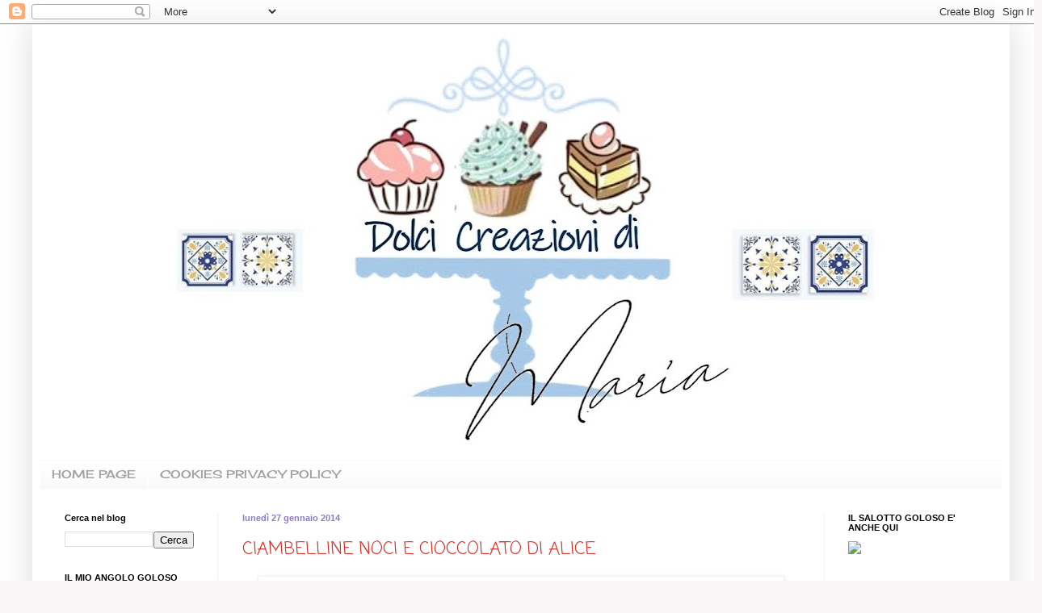

--- FILE ---
content_type: text/html; charset=UTF-8
request_url: https://ledolcicreazionidimariablog.blogspot.com/2014/01/
body_size: 51655
content:
<!DOCTYPE html>
<html class='v2' dir='ltr' lang='it'>
<head>
<link href='https://www.blogger.com/static/v1/widgets/335934321-css_bundle_v2.css' rel='stylesheet' type='text/css'/>
<meta content='width=1100' name='viewport'/>
<meta content='text/html; charset=UTF-8' http-equiv='Content-Type'/>
<meta content='blogger' name='generator'/>
<link href='https://ledolcicreazionidimariablog.blogspot.com/favicon.ico' rel='icon' type='image/x-icon'/>
<link href='http://ledolcicreazionidimariablog.blogspot.com/2014/01/' rel='canonical'/>
<link rel="alternate" type="application/atom+xml" title="le dolci creazioni di maria - Atom" href="https://ledolcicreazionidimariablog.blogspot.com/feeds/posts/default" />
<link rel="alternate" type="application/rss+xml" title="le dolci creazioni di maria - RSS" href="https://ledolcicreazionidimariablog.blogspot.com/feeds/posts/default?alt=rss" />
<link rel="service.post" type="application/atom+xml" title="le dolci creazioni di maria - Atom" href="https://www.blogger.com/feeds/3614980973496379686/posts/default" />
<!--Can't find substitution for tag [blog.ieCssRetrofitLinks]-->
<meta content='http://ledolcicreazionidimariablog.blogspot.com/2014/01/' property='og:url'/>
<meta content='le dolci creazioni di maria' property='og:title'/>
<meta content='&quot;Le Dolci Creazioni Di Maria&quot;
Diario di golosita&#39; e creativita&#39;' property='og:description'/>
<title>le dolci creazioni di maria: gennaio 2014</title>
<style type='text/css'>@font-face{font-family:'Cherry Cream Soda';font-style:normal;font-weight:400;font-display:swap;src:url(//fonts.gstatic.com/s/cherrycreamsoda/v21/UMBIrOxBrW6w2FFyi9paG0fdVdRciQd9A98ZD47H.woff2)format('woff2');unicode-range:U+0000-00FF,U+0131,U+0152-0153,U+02BB-02BC,U+02C6,U+02DA,U+02DC,U+0304,U+0308,U+0329,U+2000-206F,U+20AC,U+2122,U+2191,U+2193,U+2212,U+2215,U+FEFF,U+FFFD;}@font-face{font-family:'Coming Soon';font-style:normal;font-weight:400;font-display:swap;src:url(//fonts.gstatic.com/s/comingsoon/v20/qWcuB6mzpYL7AJ2VfdQR1t-VWDnRsDkg.woff2)format('woff2');unicode-range:U+0000-00FF,U+0131,U+0152-0153,U+02BB-02BC,U+02C6,U+02DA,U+02DC,U+0304,U+0308,U+0329,U+2000-206F,U+20AC,U+2122,U+2191,U+2193,U+2212,U+2215,U+FEFF,U+FFFD;}</style>
<style id='page-skin-1' type='text/css'><!--
/*
-----------------------------------------------
Blogger Template Style
Name:     Simple
Designer: Blogger
URL:      www.blogger.com
----------------------------------------------- */
/* Content
----------------------------------------------- */
body {
font: normal normal 12px Coming Soon;
color: #5a5a5a;
background: #f8f6f6 url(//3.bp.blogspot.com/-FoCYWiwpXbc/Vs9iNeJUjvI/AAAAAAAAMz4/zI1Sh2zL0t4/s0-r/Presentazione%2Bstandard1.png) repeat scroll top left;
padding: 0 40px 40px 40px;
}
html body .region-inner {
min-width: 0;
max-width: 100%;
width: auto;
}
h2 {
font-size: 22px;
}
a:link {
text-decoration:none;
color: #d72f27;
}
a:visited {
text-decoration:none;
color: #939393;
}
a:hover {
text-decoration:underline;
color: #ff5e45;
}
.body-fauxcolumn-outer .fauxcolumn-inner {
background: transparent none repeat scroll top left;
_background-image: none;
}
.body-fauxcolumn-outer .cap-top {
position: absolute;
z-index: 1;
height: 400px;
width: 100%;
}
.body-fauxcolumn-outer .cap-top .cap-left {
width: 100%;
background: transparent none repeat-x scroll top left;
_background-image: none;
}
.content-outer {
-moz-box-shadow: 0 0 40px rgba(0, 0, 0, .15);
-webkit-box-shadow: 0 0 5px rgba(0, 0, 0, .15);
-goog-ms-box-shadow: 0 0 10px #333333;
box-shadow: 0 0 40px rgba(0, 0, 0, .15);
margin-bottom: 1px;
}
.content-inner {
padding: 10px 10px;
}
.content-inner {
background-color: #ffffff;
}
/* Header
----------------------------------------------- */
.header-outer {
background: rgba(89, 89, 89, 0) none repeat-x scroll 0 -400px;
_background-image: none;
}
.Header h1 {
font: normal normal 60px Arial, Tahoma, Helvetica, FreeSans, sans-serif;
color: #cb4045;
text-shadow: -1px -1px 1px rgba(0, 0, 0, .2);
}
.Header h1 a {
color: #cb4045;
}
.Header .description {
font-size: 140%;
color: #858585;
}
.header-inner .Header .titlewrapper {
padding: 22px 30px;
}
.header-inner .Header .descriptionwrapper {
padding: 0 30px;
}
/* Tabs
----------------------------------------------- */
.tabs-inner .section:first-child {
border-top: 1px solid transparent;
}
.tabs-inner .section:first-child ul {
margin-top: -1px;
border-top: 1px solid transparent;
border-left: 0 solid transparent;
border-right: 0 solid transparent;
}
.tabs-inner .widget ul {
background: #f8f8f8 url(https://resources.blogblog.com/blogblog/data/1kt/simple/gradients_light.png) repeat-x scroll 0 -800px;
_background-image: none;
border-bottom: 1px solid transparent;
margin-top: 0;
margin-left: -30px;
margin-right: -30px;
}
.tabs-inner .widget li a {
display: inline-block;
padding: .6em 1em;
font: normal normal 14px Cherry Cream Soda;
color: #a2a2a2;
border-left: 1px solid #ffffff;
border-right: 1px solid transparent;
}
.tabs-inner .widget li:first-child a {
border-left: none;
}
.tabs-inner .widget li.selected a, .tabs-inner .widget li a:hover {
color: #000000;
background-color: #f2f2f2;
text-decoration: none;
}
/* Columns
----------------------------------------------- */
.main-outer {
border-top: 0 solid #f2f2f2;
}
.fauxcolumn-left-outer .fauxcolumn-inner {
border-right: 1px solid #f2f2f2;
}
.fauxcolumn-right-outer .fauxcolumn-inner {
border-left: 1px solid #f2f2f2;
}
/* Headings
----------------------------------------------- */
div.widget > h2,
div.widget h2.title {
margin: 0 0 1em 0;
font: normal bold 11px Arial, Tahoma, Helvetica, FreeSans, sans-serif;
color: #000000;
}
/* Widgets
----------------------------------------------- */
.widget .zippy {
color: #a2a2a2;
text-shadow: 2px 2px 1px rgba(0, 0, 0, .1);
}
.widget .popular-posts ul {
list-style: none;
}
/* Posts
----------------------------------------------- */
h2.date-header {
font: normal bold 11px Arial, Tahoma, Helvetica, FreeSans, sans-serif;
}
.date-header span {
background-color: rgba(89, 89, 89, 0);
color: #8e7cc3;
padding: inherit;
letter-spacing: inherit;
margin: inherit;
}
.main-inner {
padding-top: 30px;
padding-bottom: 30px;
}
.main-inner .column-center-inner {
padding: 0 15px;
}
.main-inner .column-center-inner .section {
margin: 0 15px;
}
.post {
margin: 0 0 25px 0;
}
h3.post-title, .comments h4 {
font: normal normal 22px Coming Soon;
margin: .75em 0 0;
}
.post-body {
font-size: 110%;
line-height: 1.4;
position: relative;
}
.post-body img, .post-body .tr-caption-container, .Profile img, .Image img,
.BlogList .item-thumbnail img {
padding: 2px;
background: #ffffff;
border: 1px solid #f2f2f2;
-moz-box-shadow: 1px 1px 5px rgba(0, 0, 0, .1);
-webkit-box-shadow: 1px 1px 5px rgba(0, 0, 0, .1);
box-shadow: 1px 1px 5px rgba(0, 0, 0, .1);
}
.post-body img, .post-body .tr-caption-container {
padding: 5px;
}
.post-body .tr-caption-container {
color: #222222;
}
.post-body .tr-caption-container img {
padding: 0;
background: transparent;
border: none;
-moz-box-shadow: 0 0 0 rgba(0, 0, 0, .1);
-webkit-box-shadow: 0 0 0 rgba(0, 0, 0, .1);
box-shadow: 0 0 0 rgba(0, 0, 0, .1);
}
.post-header {
margin: 0 0 1.5em;
line-height: 1.6;
font-size: 90%;
}
.post-footer {
margin: 20px -2px 0;
padding: 5px 10px;
color: #787878;
background-color: #fcfcfc;
border-bottom: 1px solid #f2f2f2;
line-height: 1.6;
font-size: 90%;
}
#comments .comment-author {
padding-top: 1.5em;
border-top: 1px solid #f2f2f2;
background-position: 0 1.5em;
}
#comments .comment-author:first-child {
padding-top: 0;
border-top: none;
}
.avatar-image-container {
margin: .2em 0 0;
}
#comments .avatar-image-container img {
border: 1px solid #f2f2f2;
}
/* Comments
----------------------------------------------- */
.comments .comments-content .icon.blog-author {
background-repeat: no-repeat;
background-image: url([data-uri]);
}
.comments .comments-content .loadmore a {
border-top: 1px solid #a2a2a2;
border-bottom: 1px solid #a2a2a2;
}
.comments .comment-thread.inline-thread {
background-color: #fcfcfc;
}
.comments .continue {
border-top: 2px solid #a2a2a2;
}
/* Accents
---------------------------------------------- */
.section-columns td.columns-cell {
border-left: 1px solid #f2f2f2;
}
.blog-pager {
background: transparent none no-repeat scroll top center;
}
.blog-pager-older-link, .home-link,
.blog-pager-newer-link {
background-color: #ffffff;
padding: 5px;
}
.footer-outer {
border-top: 0 dashed #bbbbbb;
}
/* Mobile
----------------------------------------------- */
body.mobile  {
background-size: auto;
}
.mobile .body-fauxcolumn-outer {
background: transparent none repeat scroll top left;
}
.mobile .body-fauxcolumn-outer .cap-top {
background-size: 100% auto;
}
.mobile .content-outer {
-webkit-box-shadow: 0 0 3px rgba(0, 0, 0, .15);
box-shadow: 0 0 3px rgba(0, 0, 0, .15);
}
.mobile .tabs-inner .widget ul {
margin-left: 0;
margin-right: 0;
}
.mobile .post {
margin: 0;
}
.mobile .main-inner .column-center-inner .section {
margin: 0;
}
.mobile .date-header span {
padding: 0.1em 10px;
margin: 0 -10px;
}
.mobile h3.post-title {
margin: 0;
}
.mobile .blog-pager {
background: transparent none no-repeat scroll top center;
}
.mobile .footer-outer {
border-top: none;
}
.mobile .main-inner, .mobile .footer-inner {
background-color: #ffffff;
}
.mobile-index-contents {
color: #5a5a5a;
}
.mobile-link-button {
background-color: #d72f27;
}
.mobile-link-button a:link, .mobile-link-button a:visited {
color: #ffffff;
}
.mobile .tabs-inner .section:first-child {
border-top: none;
}
.mobile .tabs-inner .PageList .widget-content {
background-color: #f2f2f2;
color: #000000;
border-top: 1px solid transparent;
border-bottom: 1px solid transparent;
}
.mobile .tabs-inner .PageList .widget-content .pagelist-arrow {
border-left: 1px solid transparent;
}

--></style>
<style id='template-skin-1' type='text/css'><!--
body {
min-width: 1210px;
}
.content-outer, .content-fauxcolumn-outer, .region-inner {
min-width: 1210px;
max-width: 1210px;
_width: 1210px;
}
.main-inner .columns {
padding-left: 220px;
padding-right: 220px;
}
.main-inner .fauxcolumn-center-outer {
left: 220px;
right: 220px;
/* IE6 does not respect left and right together */
_width: expression(this.parentNode.offsetWidth -
parseInt("220px") -
parseInt("220px") + 'px');
}
.main-inner .fauxcolumn-left-outer {
width: 220px;
}
.main-inner .fauxcolumn-right-outer {
width: 220px;
}
.main-inner .column-left-outer {
width: 220px;
right: 100%;
margin-left: -220px;
}
.main-inner .column-right-outer {
width: 220px;
margin-right: -220px;
}
#layout {
min-width: 0;
}
#layout .content-outer {
min-width: 0;
width: 800px;
}
#layout .region-inner {
min-width: 0;
width: auto;
}
body#layout div.add_widget {
padding: 8px;
}
body#layout div.add_widget a {
margin-left: 32px;
}
--></style>
<style>
    body {background-image:url(\/\/3.bp.blogspot.com\/-FoCYWiwpXbc\/Vs9iNeJUjvI\/AAAAAAAAMz4\/zI1Sh2zL0t4\/s0-r\/Presentazione%2Bstandard1.png);}
    
@media (max-width: 200px) { body {background-image:url(\/\/3.bp.blogspot.com\/-FoCYWiwpXbc\/Vs9iNeJUjvI\/AAAAAAAAMz4\/zI1Sh2zL0t4\/w200\/Presentazione%2Bstandard1.png);}}
@media (max-width: 400px) and (min-width: 201px) { body {background-image:url(\/\/3.bp.blogspot.com\/-FoCYWiwpXbc\/Vs9iNeJUjvI\/AAAAAAAAMz4\/zI1Sh2zL0t4\/w400\/Presentazione%2Bstandard1.png);}}
@media (max-width: 800px) and (min-width: 401px) { body {background-image:url(\/\/3.bp.blogspot.com\/-FoCYWiwpXbc\/Vs9iNeJUjvI\/AAAAAAAAMz4\/zI1Sh2zL0t4\/w800\/Presentazione%2Bstandard1.png);}}
@media (max-width: 1200px) and (min-width: 801px) { body {background-image:url(\/\/3.bp.blogspot.com\/-FoCYWiwpXbc\/Vs9iNeJUjvI\/AAAAAAAAMz4\/zI1Sh2zL0t4\/w1200\/Presentazione%2Bstandard1.png);}}
/* Last tag covers anything over one higher than the previous max-size cap. */
@media (min-width: 1201px) { body {background-image:url(\/\/3.bp.blogspot.com\/-FoCYWiwpXbc\/Vs9iNeJUjvI\/AAAAAAAAMz4\/zI1Sh2zL0t4\/w1600\/Presentazione%2Bstandard1.png);}}
  </style>
<link href='https://www.blogger.com/dyn-css/authorization.css?targetBlogID=3614980973496379686&amp;zx=c5de3285-75f4-4570-81a4-16dab76ac174' media='none' onload='if(media!=&#39;all&#39;)media=&#39;all&#39;' rel='stylesheet'/><noscript><link href='https://www.blogger.com/dyn-css/authorization.css?targetBlogID=3614980973496379686&amp;zx=c5de3285-75f4-4570-81a4-16dab76ac174' rel='stylesheet'/></noscript>
<meta name='google-adsense-platform-account' content='ca-host-pub-1556223355139109'/>
<meta name='google-adsense-platform-domain' content='blogspot.com'/>

</head>
<body class='loading variant-pale'>
<div class='navbar section' id='navbar' name='Navbar'><div class='widget Navbar' data-version='1' id='Navbar1'><script type="text/javascript">
    function setAttributeOnload(object, attribute, val) {
      if(window.addEventListener) {
        window.addEventListener('load',
          function(){ object[attribute] = val; }, false);
      } else {
        window.attachEvent('onload', function(){ object[attribute] = val; });
      }
    }
  </script>
<div id="navbar-iframe-container"></div>
<script type="text/javascript" src="https://apis.google.com/js/platform.js"></script>
<script type="text/javascript">
      gapi.load("gapi.iframes:gapi.iframes.style.bubble", function() {
        if (gapi.iframes && gapi.iframes.getContext) {
          gapi.iframes.getContext().openChild({
              url: 'https://www.blogger.com/navbar/3614980973496379686?origin\x3dhttps://ledolcicreazionidimariablog.blogspot.com',
              where: document.getElementById("navbar-iframe-container"),
              id: "navbar-iframe"
          });
        }
      });
    </script><script type="text/javascript">
(function() {
var script = document.createElement('script');
script.type = 'text/javascript';
script.src = '//pagead2.googlesyndication.com/pagead/js/google_top_exp.js';
var head = document.getElementsByTagName('head')[0];
if (head) {
head.appendChild(script);
}})();
</script>
</div></div>
<div class='body-fauxcolumns'>
<div class='fauxcolumn-outer body-fauxcolumn-outer'>
<div class='cap-top'>
<div class='cap-left'></div>
<div class='cap-right'></div>
</div>
<div class='fauxborder-left'>
<div class='fauxborder-right'></div>
<div class='fauxcolumn-inner'>
</div>
</div>
<div class='cap-bottom'>
<div class='cap-left'></div>
<div class='cap-right'></div>
</div>
</div>
</div>
<div class='content'>
<div class='content-fauxcolumns'>
<div class='fauxcolumn-outer content-fauxcolumn-outer'>
<div class='cap-top'>
<div class='cap-left'></div>
<div class='cap-right'></div>
</div>
<div class='fauxborder-left'>
<div class='fauxborder-right'></div>
<div class='fauxcolumn-inner'>
</div>
</div>
<div class='cap-bottom'>
<div class='cap-left'></div>
<div class='cap-right'></div>
</div>
</div>
</div>
<div class='content-outer'>
<div class='content-cap-top cap-top'>
<div class='cap-left'></div>
<div class='cap-right'></div>
</div>
<div class='fauxborder-left content-fauxborder-left'>
<div class='fauxborder-right content-fauxborder-right'></div>
<div class='content-inner'>
<header>
<div class='header-outer'>
<div class='header-cap-top cap-top'>
<div class='cap-left'></div>
<div class='cap-right'></div>
</div>
<div class='fauxborder-left header-fauxborder-left'>
<div class='fauxborder-right header-fauxborder-right'></div>
<div class='region-inner header-inner'>
<div class='header section' id='header' name='Intestazione'><div class='widget Header' data-version='1' id='Header1'>
<div id='header-inner'>
<a href='https://ledolcicreazionidimariablog.blogspot.com/' style='display: block'>
<img alt='le dolci creazioni di maria' height='530px; ' id='Header1_headerimg' src='https://blogger.googleusercontent.com/img/b/R29vZ2xl/AVvXsEi2tV948AmVuVIvUN_Q19yNXJWcqRbKVOrXsGYyLks_kwL2sqXEab6C-xZuDSuTASCPysl79Zpp0v80BauCH8mptvV9p5hVYAaUJ-WY_PpvZ9fVzYQSBUhK6eh4wHwF9wVkRzJXLfL7QE7s/s1190/dcm.jpg' style='display: block' width='1190px; '/>
</a>
</div>
</div></div>
</div>
</div>
<div class='header-cap-bottom cap-bottom'>
<div class='cap-left'></div>
<div class='cap-right'></div>
</div>
</div>
</header>
<div class='tabs-outer'>
<div class='tabs-cap-top cap-top'>
<div class='cap-left'></div>
<div class='cap-right'></div>
</div>
<div class='fauxborder-left tabs-fauxborder-left'>
<div class='fauxborder-right tabs-fauxborder-right'></div>
<div class='region-inner tabs-inner'>
<div class='tabs section' id='crosscol' name='Multi-colonne'><div class='widget PageList' data-version='1' id='PageList1'>
<h2>Pagine</h2>
<div class='widget-content'>
<ul>
<li>
<a href='https://ledolcicreazionidimariablog.blogspot.com/'>HOME PAGE</a>
</li>
<li>
<a href='https://ledolcicreazionidimariablog.blogspot.com/p/cookies-privacy-policy.html'>COOKIES PRIVACY POLICY</a>
</li>
</ul>
<div class='clear'></div>
</div>
</div></div>
<div class='tabs no-items section' id='crosscol-overflow' name='Cross-Column 2'></div>
</div>
</div>
<div class='tabs-cap-bottom cap-bottom'>
<div class='cap-left'></div>
<div class='cap-right'></div>
</div>
</div>
<div class='main-outer'>
<div class='main-cap-top cap-top'>
<div class='cap-left'></div>
<div class='cap-right'></div>
</div>
<div class='fauxborder-left main-fauxborder-left'>
<div class='fauxborder-right main-fauxborder-right'></div>
<div class='region-inner main-inner'>
<div class='columns fauxcolumns'>
<div class='fauxcolumn-outer fauxcolumn-center-outer'>
<div class='cap-top'>
<div class='cap-left'></div>
<div class='cap-right'></div>
</div>
<div class='fauxborder-left'>
<div class='fauxborder-right'></div>
<div class='fauxcolumn-inner'>
</div>
</div>
<div class='cap-bottom'>
<div class='cap-left'></div>
<div class='cap-right'></div>
</div>
</div>
<div class='fauxcolumn-outer fauxcolumn-left-outer'>
<div class='cap-top'>
<div class='cap-left'></div>
<div class='cap-right'></div>
</div>
<div class='fauxborder-left'>
<div class='fauxborder-right'></div>
<div class='fauxcolumn-inner'>
</div>
</div>
<div class='cap-bottom'>
<div class='cap-left'></div>
<div class='cap-right'></div>
</div>
</div>
<div class='fauxcolumn-outer fauxcolumn-right-outer'>
<div class='cap-top'>
<div class='cap-left'></div>
<div class='cap-right'></div>
</div>
<div class='fauxborder-left'>
<div class='fauxborder-right'></div>
<div class='fauxcolumn-inner'>
</div>
</div>
<div class='cap-bottom'>
<div class='cap-left'></div>
<div class='cap-right'></div>
</div>
</div>
<!-- corrects IE6 width calculation -->
<div class='columns-inner'>
<div class='column-center-outer'>
<div class='column-center-inner'>
<div class='main section' id='main' name='Principale'><div class='widget Blog' data-version='1' id='Blog1'>
<div class='blog-posts hfeed'>

          <div class="date-outer">
        
<h2 class='date-header'><span>lunedì 27 gennaio 2014</span></h2>

          <div class="date-posts">
        
<div class='post-outer'>
<div class='post hentry uncustomized-post-template' itemprop='blogPost' itemscope='itemscope' itemtype='http://schema.org/BlogPosting'>
<meta content='https://blogger.googleusercontent.com/img/b/R29vZ2xl/AVvXsEhq0HBQcGN69Xo0zi1piyEx6KsgiEHK__7O5hHVpBh_aFw1DMgm_FCwzd044sILedH4CR1VFksZIdj-oU1F3v5n4KkfOjkF0x2BgphoE10u1LAJNiD-eL73yixktSlyc_D13bQXUWDgHhoa/s1600/tortine+noci+e+cioccolato+1.jpg' itemprop='image_url'/>
<meta content='3614980973496379686' itemprop='blogId'/>
<meta content='2418519644067284037' itemprop='postId'/>
<a name='2418519644067284037'></a>
<h3 class='post-title entry-title' itemprop='name'>
<a href='https://ledolcicreazionidimariablog.blogspot.com/2014/01/ciambelline-noci-e-cioccolato-di-alice.html'>CIAMBELLINE NOCI E CIOCCOLATO DI ALICE</a>
</h3>
<div class='post-header'>
<div class='post-header-line-1'></div>
</div>
<div class='post-body entry-content' id='post-body-2418519644067284037' itemprop='description articleBody'>
<div class="separator" style="clear: both; text-align: center;">
<a href="https://blogger.googleusercontent.com/img/b/R29vZ2xl/AVvXsEhq0HBQcGN69Xo0zi1piyEx6KsgiEHK__7O5hHVpBh_aFw1DMgm_FCwzd044sILedH4CR1VFksZIdj-oU1F3v5n4KkfOjkF0x2BgphoE10u1LAJNiD-eL73yixktSlyc_D13bQXUWDgHhoa/s1600/tortine+noci+e+cioccolato+1.jpg" imageanchor="1" style="margin-left: 1em; margin-right: 1em;"><img border="0" height="480" src="https://blogger.googleusercontent.com/img/b/R29vZ2xl/AVvXsEhq0HBQcGN69Xo0zi1piyEx6KsgiEHK__7O5hHVpBh_aFw1DMgm_FCwzd044sILedH4CR1VFksZIdj-oU1F3v5n4KkfOjkF0x2BgphoE10u1LAJNiD-eL73yixktSlyc_D13bQXUWDgHhoa/s1600/tortine+noci+e+cioccolato+1.jpg" width="640" /></a></div>
<div style="text-align: center;">
&#65279;</div>
<div style="text-align: center;">
ORMAI LO SAPETE, ALICE CUCINA E' TRA LE MIE RIVISTE PREFERITE.</div>
<div style="text-align: center;">
OGNI MESE NON PERDO UNA COPIA,E QUANDO POSSO PROVO ALCUNE DELLE RICETTE........DOVE METTO UN POST-IT PER RICORDARMI DI FARLE </div>
<div style="text-align: center;">
( AH! L'ETA'....ORMAI SI VA AVANTI A PROMEMORIA ).</div>
<div style="text-align: center;">
SU ALICE DI GENNAIO C'E' UNA RICETTINA BUONA CON LE NOCI E CIOCCOLATO CHE ERA DA PROVARE ASSOLUTAMENTE.</div>
<div style="text-align: center;">
NELLE FOTO NOTERE UNA BELLISSIMA ROSA FIORITA IN PIENO INVERNO DIRETTAMENTE DAL TERRAZZO DELLA MIA MAMMA: NON POTEVO NON IMMORTALARLA.</div>
<div style="text-align: center;">
&nbsp;</div>
<div class="separator" style="clear: both; text-align: center;">
<a href="https://blogger.googleusercontent.com/img/b/R29vZ2xl/AVvXsEiaVvT68_86JYTDHvRaGCKlwMLqFaqOYY0iJnDEHKzubKy4B2Rr-A55-AEqFbFNhjNGgFDEQC3OS1ZbMp5SgOJDdZ84eIbp-h7ABZeplZwZhAHZgdXdGDjs3R8Ww7YvPOU3UPmhZ0Udnpjw/s1600/tortine+noci+e+cioccolato+2.jpg" imageanchor="1" style="margin-left: 1em; margin-right: 1em;"><img border="0" height="480" src="https://blogger.googleusercontent.com/img/b/R29vZ2xl/AVvXsEiaVvT68_86JYTDHvRaGCKlwMLqFaqOYY0iJnDEHKzubKy4B2Rr-A55-AEqFbFNhjNGgFDEQC3OS1ZbMp5SgOJDdZ84eIbp-h7ABZeplZwZhAHZgdXdGDjs3R8Ww7YvPOU3UPmhZ0Udnpjw/s1600/tortine+noci+e+cioccolato+2.jpg" width="640" /></a></div>
<div style="text-align: center;">
&nbsp;</div>
<div style="text-align: center;">
" INGREDIENTI "</div>
<div style="text-align: left;">
PER 12 CIAMBELLINE :</div>
<ul>
<li><div style="text-align: left;">
4 UOVA-</div>
</li>
<li><div style="text-align: left;">
80 GR DI BURRO MORBIDO-</div>
</li>
<li><div style="text-align: left;">
175 GR DI FARINA 00-</div>
</li>
<li><div style="text-align: left;">
120 GR DI ZUCCHERO SEMOLATO-</div>
</li>
<li><div style="text-align: left;">
100 GR DI GHERIGLI DI NOCI-</div>
</li>
<li><div style="text-align: left;">
100 GR DI CIOCCOLATO FONDENTE-</div>
</li>
<li><div style="text-align: left;">
1 BUSTINA DI LIEVITO-</div>
</li>
<li><div style="text-align: left;">
1 BUSTINA DI VANILLINA-</div>
</li>
<li><div style="text-align: left;">
1 CUCCHIAIO DI RHUM-</div>
</li>
</ul>
<div style="text-align: center;">
" PROCEDIMENTO "</div>
<ul>
<li><div style="text-align: left;">
MONTARE LE UOVA CON ZUCCHERO E VANILLINA FINO A OTTENERE UN COMPOSTO CHIARO E SPUMOSO E UNIRE IL RHUM-</div>
</li>
<li><div style="text-align: left;">
AGGIUNGERE A FIOCCHETTI IL BURRO CONTINUANDO A MONTARE AMALGAMANDO BENE-</div>
</li>
<li><div style="text-align: left;">
UNIRE LA FARINA SETACCIATA E&nbsp; INFINE DAL BASSO VERSO L'ALTO IL LIEVITO SEMPRE SETACCIATO-</div>
</li>
<li><div style="text-align: left;">
INCORPORARE LE NOCI E IL CIOCCOLATO &nbsp;TRITATE GROSSOLANAMENTE-</div>
</li>
<li><div style="text-align: left;">
IMBURRARE E INFARINARE LE FORMINE ( NO SE SI USA IL SILICONE ) E VERSARE IL COMPOSTO-</div>
</li>
<li><div style="text-align: left;">
INFORNARE A 160&#176; PER 15 /20 MINUTI FARE PROVA STECCHINO-</div>
</li>
<li><div style="text-align: left;">
SFORNARE, RAFFREDDARE E SPOLVERIZZARE CON ZUCCHERO A VELO-</div>
</li>
</ul>
<div style="text-align: center;">
<span style="color: blue;">COSA ABBINARE : </span><span style="color: black;">UNA CREMA DI WHISKY MAGARI FATTA IN CASA MA E' OTTIMA&nbsp;ANCHE UNA GRAPPA&nbsp;DI NEGROAMARO IN BARRIQUE-</span>&nbsp;</div>
<div style="text-align: center;">
&nbsp;</div>
<div style="text-align: center;">
<span style="color: blue;">IL MIO CONSIGLIO:</span><span style="color: black;"> SONO BUONISSIMI APPENA FATTI, IL GIORNO DOPO SONO PIU' DURI&nbsp; E ADATTI A ESSERE PUCCIATI ANCHE NEL VIN&nbsp; SANTO O UN PASSITO O MEGLIO ANCORA NEL CAPPUCCINO-</span></div>
<div style="text-align: center;">
&nbsp;</div>
<div class="separator" style="clear: both; text-align: center;">
<a href="https://blogger.googleusercontent.com/img/b/R29vZ2xl/AVvXsEjAl1uuUNcpzkMp-S7Gwh1ciZz3UvP0RPAZ8K_n66V_pasHxIxeFyyI4OQ9KXRMSqVrv0s7KIg11MV9YMytZvPNhNvf9gfPEOUZVSrYOtntLzaE5WJikMBbgS-kIGSraIRcgfCKxOEB0doX/s1600/tortine+noci+e+cioccolato+4.jpg" imageanchor="1" style="margin-left: 1em; margin-right: 1em;"><img border="0" height="480" src="https://blogger.googleusercontent.com/img/b/R29vZ2xl/AVvXsEjAl1uuUNcpzkMp-S7Gwh1ciZz3UvP0RPAZ8K_n66V_pasHxIxeFyyI4OQ9KXRMSqVrv0s7KIg11MV9YMytZvPNhNvf9gfPEOUZVSrYOtntLzaE5WJikMBbgS-kIGSraIRcgfCKxOEB0doX/s1600/tortine+noci+e+cioccolato+4.jpg" width="640" /></a></div>
<div style="text-align: center;">
&#65279;</div>
<div style="text-align: center;">
&nbsp;</div>
<div class="separator" style="clear: both; text-align: center;">
<a href="https://blogger.googleusercontent.com/img/b/R29vZ2xl/AVvXsEieo1Jz_rRe7Ddgj1H6I0SRq5FG5BNXUDQ64qBRXxI-TWODuS22ak757m3ohDMkh7PuB5XJefjMOfq6ZhFQ9YA7MlA129LTtJrNJIbsveXK7ooMNhEcF1rtEM9GpG69-2GCfd8LwCovO-85/s1600/tortine+noci+e+cioccolato+5.jpg" imageanchor="1" style="margin-left: 1em; margin-right: 1em;"><img border="0" height="480" src="https://blogger.googleusercontent.com/img/b/R29vZ2xl/AVvXsEieo1Jz_rRe7Ddgj1H6I0SRq5FG5BNXUDQ64qBRXxI-TWODuS22ak757m3ohDMkh7PuB5XJefjMOfq6ZhFQ9YA7MlA129LTtJrNJIbsveXK7ooMNhEcF1rtEM9GpG69-2GCfd8LwCovO-85/s1600/tortine+noci+e+cioccolato+5.jpg" width="640" /></a></div>
<div style="text-align: center;">
&nbsp;</div>
<div class="separator" style="clear: both; text-align: center;">
<a href="https://blogger.googleusercontent.com/img/b/R29vZ2xl/AVvXsEgq3MdtwuIapBIaEKiVatpz8JfZG9ydOl3oJ3AjxTY4EOx6sYaBJkM_x_2DdIu_q8LLYsl9h68Klx2_Zjuhf98Z1XJxGIHjTIKrrjT42GqXHczLHAezhHt4kvDJe6XjWax-FY8H2OrSgyEB/s1600/tortine+noci+e+cioccolato+3.jpg" imageanchor="1" style="margin-left: 1em; margin-right: 1em;"><img border="0" height="480" src="https://blogger.googleusercontent.com/img/b/R29vZ2xl/AVvXsEgq3MdtwuIapBIaEKiVatpz8JfZG9ydOl3oJ3AjxTY4EOx6sYaBJkM_x_2DdIu_q8LLYsl9h68Klx2_Zjuhf98Z1XJxGIHjTIKrrjT42GqXHczLHAezhHt4kvDJe6XjWax-FY8H2OrSgyEB/s1600/tortine+noci+e+cioccolato+3.jpg" width="640" /></a></div>
<div style="text-align: center;">
&nbsp;</div>
<div class="separator" style="clear: both; text-align: center;">
<a href="https://blogger.googleusercontent.com/img/b/R29vZ2xl/AVvXsEgC_cv-lMvZFcUzkslK953xvO_jeRCGsdG722pbRfPqqJIRZHMwKZ21EY-eKyimFFndn6jxyGzOYm3_L7i5k9E7iaoGc00rhMGyi4Dm0LDBH7Hka2cz91A9eM1he6xmPXGFaZFCvY_oJ51e/s1600/tortine+noci+e+cioccolato+12.jpg" imageanchor="1" style="margin-left: 1em; margin-right: 1em;"><img border="0" height="640" src="https://blogger.googleusercontent.com/img/b/R29vZ2xl/AVvXsEgC_cv-lMvZFcUzkslK953xvO_jeRCGsdG722pbRfPqqJIRZHMwKZ21EY-eKyimFFndn6jxyGzOYm3_L7i5k9E7iaoGc00rhMGyi4Dm0LDBH7Hka2cz91A9eM1he6xmPXGFaZFCvY_oJ51e/s1600/tortine+noci+e+cioccolato+12.jpg" width="480" /></a></div>
<div style="text-align: center;">
&nbsp;</div>
<div class="separator" style="clear: both; text-align: center;">
<a href="https://blogger.googleusercontent.com/img/b/R29vZ2xl/AVvXsEg8e0MysvykW3G5JC4irhJ9Javv4p0niBAvhYlzZrrZ08lSxHgbiYMR8y-NxhHR0iSndCokbOCrrzfgvkC1aFXEx79eEsdD04NikcqPrWnrP2uQ7Vh2f-oMAkh9TGgrG2UcUrnJk3naz0m7/s1600/tortine+noci+e+cioccolato+6.jpg" imageanchor="1" style="margin-left: 1em; margin-right: 1em;"><img border="0" height="480" src="https://blogger.googleusercontent.com/img/b/R29vZ2xl/AVvXsEg8e0MysvykW3G5JC4irhJ9Javv4p0niBAvhYlzZrrZ08lSxHgbiYMR8y-NxhHR0iSndCokbOCrrzfgvkC1aFXEx79eEsdD04NikcqPrWnrP2uQ7Vh2f-oMAkh9TGgrG2UcUrnJk3naz0m7/s1600/tortine+noci+e+cioccolato+6.jpg" width="640" /></a></div>
<div style="text-align: center;">
&nbsp;</div>
<div class="separator" style="clear: both; text-align: center;">
<a href="https://blogger.googleusercontent.com/img/b/R29vZ2xl/AVvXsEig2mH70dyh6mv-OMlg5Xzk3DXoCAIOs4Nk0ciJc9dwdLQpt5uxG2L943rP0GzVYdIphYGsuTlQxmbAZengLw96lWWUTwHi7P5-5cyxmExx8K5V3_iZ9ZrxxEfQqsTE3aUNkzuC5Ka2NVc-/s1600/tortine+noci+e+cioccolato+9.jpg" imageanchor="1" style="margin-left: 1em; margin-right: 1em;"><img border="0" height="390" src="https://blogger.googleusercontent.com/img/b/R29vZ2xl/AVvXsEig2mH70dyh6mv-OMlg5Xzk3DXoCAIOs4Nk0ciJc9dwdLQpt5uxG2L943rP0GzVYdIphYGsuTlQxmbAZengLw96lWWUTwHi7P5-5cyxmExx8K5V3_iZ9ZrxxEfQqsTE3aUNkzuC5Ka2NVc-/s1600/tortine+noci+e+cioccolato+9.jpg" width="640" /></a></div>
<div style="text-align: center;">
&nbsp;</div>
<div class="separator" style="clear: both; text-align: center;">
<a href="https://blogger.googleusercontent.com/img/b/R29vZ2xl/AVvXsEjrg25b04x_SkR7cUEwSdi2sAPFmBRJk5VWyybdWCMhLxV8ejXI6UsSvSePcgAUUt63Jb3PkcknClTeo-RUeIccGY9sKYwlcQ4O_HDceoyYKXKzujM-gW4F_tB808jlB2M0trqMeheN7viG/s1600/tortine+noci+e+cioccolato+10.jpg" imageanchor="1" style="margin-left: 1em; margin-right: 1em;"><img border="0" height="480" src="https://blogger.googleusercontent.com/img/b/R29vZ2xl/AVvXsEjrg25b04x_SkR7cUEwSdi2sAPFmBRJk5VWyybdWCMhLxV8ejXI6UsSvSePcgAUUt63Jb3PkcknClTeo-RUeIccGY9sKYwlcQ4O_HDceoyYKXKzujM-gW4F_tB808jlB2M0trqMeheN7viG/s1600/tortine+noci+e+cioccolato+10.jpg" width="640" /></a></div>
<div style="text-align: center;">
&nbsp;</div>
<div class="separator" style="clear: both; text-align: center;">
<a href="https://blogger.googleusercontent.com/img/b/R29vZ2xl/AVvXsEgL6pHW2o-qZhRrHOisxKFvP9Cr8iowvJqR5RAXJcscI-XlfnjIwq_6tHYljc0_MWz-f9X9ydWjnVnX8Vh8HEXVrrfXn7wZ_s4nA87_4EDeywkIk7kdgLZPwA1t_Shb1koI_t2oOKMI-aJk/s1600/tortine+noci+e+cioccolato+7.jpg" imageanchor="1" style="margin-left: 1em; margin-right: 1em;"><img border="0" height="480" src="https://blogger.googleusercontent.com/img/b/R29vZ2xl/AVvXsEgL6pHW2o-qZhRrHOisxKFvP9Cr8iowvJqR5RAXJcscI-XlfnjIwq_6tHYljc0_MWz-f9X9ydWjnVnX8Vh8HEXVrrfXn7wZ_s4nA87_4EDeywkIk7kdgLZPwA1t_Shb1koI_t2oOKMI-aJk/s1600/tortine+noci+e+cioccolato+7.jpg" width="640" /></a></div>
<div style="text-align: center;">
&nbsp;</div>
<div class="separator" style="clear: both; text-align: center;">
<a href="https://blogger.googleusercontent.com/img/b/R29vZ2xl/AVvXsEigbko7jDUQYgDpSOFDPQCDi-KQZkm38l0mwQYzK8MoL0E8uzAnxEL18_60GRRwpfIjyyfOOhDk31ERYZiqpM7h8Uwbqrtol-QkmkkU8_wWLICTbLIORgTc_rrvUoF__dsigiHhKUEavsNV/s1600/tortine+noci+e+cioccolato+11.jpg" imageanchor="1" style="margin-left: 1em; margin-right: 1em;"><img border="0" height="640" src="https://blogger.googleusercontent.com/img/b/R29vZ2xl/AVvXsEigbko7jDUQYgDpSOFDPQCDi-KQZkm38l0mwQYzK8MoL0E8uzAnxEL18_60GRRwpfIjyyfOOhDk31ERYZiqpM7h8Uwbqrtol-QkmkkU8_wWLICTbLIORgTc_rrvUoF__dsigiHhKUEavsNV/s1600/tortine+noci+e+cioccolato+11.jpg" width="480" /></a></div>
<div style="text-align: center;">
&nbsp;</div>
<div style="text-align: center;">
NON AVENDO POTUTO FARLO NEL PRECEDENTE POST A CAUSA DI PROBLEMI CON INTERNET, RINGRAZIO TUTTI VOI PER AVER LASCIATO I COMMENTI E APPREZZATO LA MIA RECENSIONE DI FANTASIA GELATI.</div>
<div style="text-align: center;">
VI ASPETTO PER UN'ALTRA&nbsp; CHIACCHIERATA NEL MIO SALOTTO CON ALTRE DOLCI CREAZIONI.</div>
<div style="text-align: center;">
&nbsp;</div>
<div class="separator" style="clear: both; text-align: center;">
<a href="https://blogger.googleusercontent.com/img/b/R29vZ2xl/AVvXsEiVOSoWPaXoDYrE4vqaFmI9fKwCEFAqxAdxmZtDJB-1BaUd47AWa27HXOWuvs29wxxLANWNV1sBtM-p-XNCr-FhlCBvRKhigYBB65P8FHaIWbHmZ7gPDybtofhkVgUKX52SL6atMw5jgiv5/s1600/ETICHETTA+DOLCI+CREAZIONI.png" imageanchor="1" style="margin-left: 1em; margin-right: 1em;"><img border="0" src="https://blogger.googleusercontent.com/img/b/R29vZ2xl/AVvXsEiVOSoWPaXoDYrE4vqaFmI9fKwCEFAqxAdxmZtDJB-1BaUd47AWa27HXOWuvs29wxxLANWNV1sBtM-p-XNCr-FhlCBvRKhigYBB65P8FHaIWbHmZ7gPDybtofhkVgUKX52SL6atMw5jgiv5/s1600/ETICHETTA+DOLCI+CREAZIONI.png" /></a></div>
<div style='clear: both;'></div>
</div>
<div class='post-footer'>
<div class='post-footer-line post-footer-line-1'>
<span class='post-author vcard'>
Pubblicato da
<span class='fn' itemprop='author' itemscope='itemscope' itemtype='http://schema.org/Person'>
<meta content='https://www.blogger.com/profile/04950770052131571433' itemprop='url'/>
<a class='g-profile' href='https://www.blogger.com/profile/04950770052131571433' rel='author' title='author profile'>
<span itemprop='name'>Maria</span>
</a>
</span>
</span>
<span class='post-timestamp'>
alle
<meta content='http://ledolcicreazionidimariablog.blogspot.com/2014/01/ciambelline-noci-e-cioccolato-di-alice.html' itemprop='url'/>
<a class='timestamp-link' href='https://ledolcicreazionidimariablog.blogspot.com/2014/01/ciambelline-noci-e-cioccolato-di-alice.html' rel='bookmark' title='permanent link'><abbr class='published' itemprop='datePublished' title='2014-01-27T15:37:00+01:00'>15:37</abbr></a>
</span>
<span class='post-comment-link'>
<a class='comment-link' href='https://ledolcicreazionidimariablog.blogspot.com/2014/01/ciambelline-noci-e-cioccolato-di-alice.html#comment-form' onclick=''>
27 commenti:
  </a>
</span>
<span class='post-icons'>
<span class='item-action'>
<a href='https://www.blogger.com/email-post/3614980973496379686/2418519644067284037' title='Post per email'>
<img alt='' class='icon-action' height='13' src='https://resources.blogblog.com/img/icon18_email.gif' width='18'/>
</a>
</span>
</span>
<div class='post-share-buttons goog-inline-block'>
<a class='goog-inline-block share-button sb-email' href='https://www.blogger.com/share-post.g?blogID=3614980973496379686&postID=2418519644067284037&target=email' target='_blank' title='Invia tramite email'><span class='share-button-link-text'>Invia tramite email</span></a><a class='goog-inline-block share-button sb-blog' href='https://www.blogger.com/share-post.g?blogID=3614980973496379686&postID=2418519644067284037&target=blog' onclick='window.open(this.href, "_blank", "height=270,width=475"); return false;' target='_blank' title='Postalo sul blog'><span class='share-button-link-text'>Postalo sul blog</span></a><a class='goog-inline-block share-button sb-twitter' href='https://www.blogger.com/share-post.g?blogID=3614980973496379686&postID=2418519644067284037&target=twitter' target='_blank' title='Condividi su X'><span class='share-button-link-text'>Condividi su X</span></a><a class='goog-inline-block share-button sb-facebook' href='https://www.blogger.com/share-post.g?blogID=3614980973496379686&postID=2418519644067284037&target=facebook' onclick='window.open(this.href, "_blank", "height=430,width=640"); return false;' target='_blank' title='Condividi su Facebook'><span class='share-button-link-text'>Condividi su Facebook</span></a><a class='goog-inline-block share-button sb-pinterest' href='https://www.blogger.com/share-post.g?blogID=3614980973496379686&postID=2418519644067284037&target=pinterest' target='_blank' title='Condividi su Pinterest'><span class='share-button-link-text'>Condividi su Pinterest</span></a>
</div>
</div>
<div class='post-footer-line post-footer-line-2'>
<span class='post-labels'>
Etichette:
<a href='https://ledolcicreazionidimariablog.blogspot.com/search/label/colazione' rel='tag'>colazione</a>,
<a href='https://ledolcicreazionidimariablog.blogspot.com/search/label/Piccola%20pasticceria' rel='tag'>Piccola pasticceria</a>
</span>
</div>
<div class='post-footer-line post-footer-line-3'>
<span class='post-location'>
</span>
</div>
</div>
</div>
</div>

          </div></div>
        

          <div class="date-outer">
        
<h2 class='date-header'><span>giovedì 23 gennaio 2014</span></h2>

          <div class="date-posts">
        
<div class='post-outer'>
<div class='post hentry uncustomized-post-template' itemprop='blogPost' itemscope='itemscope' itemtype='http://schema.org/BlogPosting'>
<meta content='https://blogger.googleusercontent.com/img/b/R29vZ2xl/AVvXsEgUQrLC22qGCCoXkTg8fWiW88VAybpbrY0W1KyCxDjTyO4hCLQlvqZhXM3WT5EfaB70bT7jadZSeDeFm2iZFJQnFxCN0M2CHULT2iqZRMJX0XoPj7xazGLtN747FhyX1a8P9FNfIpGBeZ5W/s1600/GELATERIA+1.png' itemprop='image_url'/>
<meta content='3614980973496379686' itemprop='blogId'/>
<meta content='6609176276943516037' itemprop='postId'/>
<a name='6609176276943516037'></a>
<h3 class='post-title entry-title' itemprop='name'>
<a href='https://ledolcicreazionidimariablog.blogspot.com/2014/01/recensione-fantasia-gelati.html'>RECENSIONE FANTASIA GELATI</a>
</h3>
<div class='post-header'>
<div class='post-header-line-1'></div>
</div>
<div class='post-body entry-content' id='post-body-6609176276943516037' itemprop='description articleBody'>
<div class="separator" style="clear: both; text-align: center;">
&nbsp;</div>
<div class="separator" style="clear: both; text-align: center;">
<a href="https://blogger.googleusercontent.com/img/b/R29vZ2xl/AVvXsEgUQrLC22qGCCoXkTg8fWiW88VAybpbrY0W1KyCxDjTyO4hCLQlvqZhXM3WT5EfaB70bT7jadZSeDeFm2iZFJQnFxCN0M2CHULT2iqZRMJX0XoPj7xazGLtN747FhyX1a8P9FNfIpGBeZ5W/s1600/GELATERIA+1.png" imageanchor="1" style="margin-left: 1em; margin-right: 1em;"><img border="0" height="324" src="https://blogger.googleusercontent.com/img/b/R29vZ2xl/AVvXsEgUQrLC22qGCCoXkTg8fWiW88VAybpbrY0W1KyCxDjTyO4hCLQlvqZhXM3WT5EfaB70bT7jadZSeDeFm2iZFJQnFxCN0M2CHULT2iqZRMJX0XoPj7xazGLtN747FhyX1a8P9FNfIpGBeZ5W/s1600/GELATERIA+1.png" width="640" /></a></div>
<div class="separator" style="clear: both; text-align: center;">
&nbsp;</div>
<div class="separator" style="clear: both; text-align: center;">
&nbsp;</div>
<div class="MsoNormal" style="margin: 0cm 0cm 10pt; text-align: center;">
<span style="font-family: Calibri;">OGGI CARI BLOGGAMICI, VI ACCOLGO
NEL MIO SALOTTO, IN VESTE DI FOOD REPORTER PER PARLARVI DI UNA GRANDE REALTA&#8217;
CAMPANA NEL MONDO DEI GELATI.</span></div>
<div class="MsoNormal" style="margin: 0cm 0cm 10pt; text-align: center;">
<span style="font-family: Calibri;"><span style="mso-spacerun: yes;">&nbsp;</span>E SI , PERCHE&#8217; IL NOSTRO COMPITO OLTRE A
CONDIVIDERE LE RICETTE GENUINE E&#8217; ANCHE QUELLO DI FAR CONOSCERE <span style="mso-spacerun: yes;">&nbsp;</span>AZIENDE CHE NEL SETTORE<span style="mso-spacerun: yes;">&nbsp; </span>DELLA RISTORAZIONE E DOLCIARIA, DANNO GRANDE
VALORE AL PRODOTTO ITALIANO E AL MADE IN ITALY.</span></div>
<div class="MsoNormal" style="margin: 0cm 0cm 10pt; text-align: center;">
<span style="font-family: Calibri;">HO AVUTO MODO DI CONOSCERE ,SE
PUR VIRTUALMENTE, UNO STORICO MARCHIO DI GELATERIA <strong>,&#8220;<a href="http://fantasiagelati.it/">FANTASIA GELATI</a></strong> &#8220; CHE DAL
1994 SI E&#8217; CONTRADDISTINTA COME ECCELLENZA CAMPANA NELLA PRODUZIONE DEL GELATO
ARTIGIANALE, PREPARATO ESCLUSIVAMENTE CON LATTE FRESCO DI ALTA QUALITA&#8217; E CON
SPECIALITA&#8217; AL LATTE DI BUFALA.</span></div>
<div class="MsoNormal" style="margin: 0cm 0cm 10pt; text-align: center;">
<span style="font-family: Calibri;">OGGI L&#8217;AZIENDA, CHE COMPIE I SUOI
PRIMI 20 ANNI DI ATTIVITA&#8217;, OLTRE A VANTARE NUMEROSI PUNTI VENDITA DI GELATERIA
E BAR- GELATERIA CHE VENGONO RIFORNITE CON UN PROPRIO LABORATORIO ARTIGIANALE
DI CIRCA 1000 MQ, E&#8217; MUNITA DI NUMEROSE CERTIFICAZIONI DI QUALITA&#8217;, UN VALORE
AGGIUNTO ALLA GRANDE<span style="mso-spacerun: yes;">&nbsp; </span>PROFESSIONALITA&#8217;
GIA' NOTA A MOLTI.</span></div>
<div class="MsoNormal" style="margin: 0cm 0cm 10pt; text-align: center;">
<span style="font-family: Calibri;">LA PASSIONE E LA MAESTRIA CHE
CONTRADDISTINGUE I PRODOTTI DELLA GELATERIA, HA PORTATO <strong>" <a href="http://fantasiagelati.it/">FANTASIA GELATI</a>"</strong> &nbsp;AD
ESSERE SCELTA DAL COMUNE DI NAPOLI, DALLA REGIONE CAMPANIA E DALL&#8217;ASSOCIAZIONE
ALLEVATORI BUFALINI, COME FORNITRICE PER NUMEROSE MANIFESTAZIONI&#8230;..MA NON
FINISCE QUI.</span></div>
<div class="MsoNormal" style="margin: 0cm 0cm 10pt; text-align: center;">
<span style="font-family: Calibri;">OLTRE AD ESSERE TRA I SOCI
FONDATORI <strong>&#8220;MITI DI NAPOLI&#8221;</strong> ( CONSORZIO ANTICHI MARCHI E MESTIERI D&#8217;ECCELLENZA),L&#8217;AZIENDA
E&#8217; STATA INSIGNITA CON IL 1&#176; PREMIO INTERNAZIONALE&nbsp;</span><span style="font-family: Calibri;"> "<strong>CONO D&#8217;ORO</strong>&#8221;, DURANTE LA
MANIFESTAZIONE HOST DI MILANO DEL 2007-2009.</span></div>
<div class="MsoNormal" style="margin: 0cm 0cm 10pt; text-align: center;">
<span style="font-family: Calibri;">LE FOTO CHE VOGLIO CONDIVIDERE
CON VOI , PARLANO DA SOLE&#8230;&#8230;&#8230;SI ENTRA IN UN AMBINETE ACCOGLIENTE DOVE TUTTO FA
PRESAGIRE CHE SARA&#8217; UN INCONTRO DI SENSAZIONI GUSTATIVE E VISIVE ECCELLENTI.
PERCHE&#8217; IO SONO DELLA CONVINZIONE<span style="mso-spacerun: yes;">&nbsp; </span>E CITO
SEMPRE UNA FRASE, CHE : CIO&#8217; CHE GLI OCCHI GUARDANO IL CUORE NON DIMENTICA, E IN
QUESTO MONDO DI DOLCEZZA CHIAMATO <strong><a href="http://fantasiagelati.it/">FANTASIA GELATI</a></strong>, DAVVERO I LORO PRODOTTI
RIMANGONO NEL<span style="mso-spacerun: yes;">&nbsp; </span>CUORE.</span></div>
<div class="MsoNormal" style="margin: 0cm 0cm 10pt; text-align: center;">
<span style="font-family: Calibri;">PRIMA DI LASCIARVI DEGUSTARE
VIRTUALMENTE QUESTI GELATI CON UN' INFINITA&#8217; DI GUSTI E DECORAZIONI, VI INVITO
A CHI FOSSE DELLA ZONA, MA ANCHE SEMPLICEMENTE PER&nbsp; UNA BREVE VACANZA GASTRONOMICA, DI VISITARE LE GELATERIE FANTASIA GELATI, COSA CHE MI SONO
RIPROMESSA DI FARE ANCH &#8216;IO QUANTO PRIMA.</span></div>
<div class="MsoNormal" style="margin: 0cm 0cm 10pt; text-align: center;">
<span style="font-family: Calibri;">C&#8217;E&#8217; SOLO L&#8217;IMBARAZZO DELLA
SCELTA TRA LE VARIE SEDI, MA NON MANCATE DI VISITARE ANCHE IL SITO PER
ULTERIORI INFORMAZIONI, SECONDO ME UNA VERA CHICCA NEL WEB.<o:p></o:p></span></div>
<div style="text-align: center;">
</div>
<div style="text-align: center;">
</div>
<div class="MsoNormal" style="margin: 0cm 0cm 0pt; text-align: left;">
Punti vendita di Napoli:<span style="mso-spacerun: yes;">&nbsp;&nbsp;&nbsp;&nbsp;&nbsp;&nbsp;&nbsp;&nbsp;&nbsp;&nbsp;&nbsp;&nbsp;&nbsp;&nbsp;&nbsp;&nbsp;&nbsp;&nbsp;&nbsp;&nbsp;&nbsp;&nbsp;&nbsp;&nbsp;&nbsp;&nbsp;&nbsp;&nbsp;&nbsp;&nbsp;&nbsp;&nbsp;&nbsp;&nbsp;&nbsp;&nbsp;&nbsp;&nbsp;&nbsp; </span><span style="mso-spacerun: yes;">&nbsp;&nbsp;&nbsp;&nbsp;&nbsp;&nbsp;&nbsp;&nbsp;&nbsp;&nbsp; &nbsp; &nbsp;</span>Punto vendita di Marcianise (CE): <o:p></o:p></div>
<div style="text-align: left;">
</div>
<div class="MsoNormal" style="margin: 0cm 0cm 0pt; text-align: left;">
Piazza Vanvitelli, 22/23 &#8211; Tel.
081 5788383<span style="mso-spacerun: yes;">&nbsp;&nbsp;&nbsp;&nbsp;&nbsp;&nbsp;&nbsp;&nbsp;&nbsp;&nbsp;&nbsp;&nbsp;&nbsp;&nbsp;&nbsp;&nbsp;&nbsp;&nbsp;&nbsp;&nbsp;&nbsp;</span>McArthurGlen &#8220;La
Reggia&#8221; Outlet -<o:p></o:p></div>
<div style="text-align: left;">
</div>
<div class="MsoNormal" style="margin: 0cm 0cm 0pt; text-align: left;">
Via Cilea, 80 &#8211; Tel. 081
5607001<span style="mso-spacerun: yes;">&nbsp;&nbsp;&nbsp;&nbsp;&nbsp;&nbsp;&nbsp;&nbsp;&nbsp;&nbsp;&nbsp;&nbsp;&nbsp;&nbsp;&nbsp;&nbsp;&nbsp;&nbsp;&nbsp;&nbsp;&nbsp;&nbsp;&nbsp;&nbsp;&nbsp;&nbsp;&nbsp;&nbsp;&nbsp;&nbsp;
&nbsp;&nbsp;&nbsp;&nbsp;&nbsp;&nbsp;&nbsp; </span>Tel. 0823 609099<o:p></o:p></div>
<div style="text-align: left;">
</div>
<div class="MsoNormal" style="margin: 0cm 0cm 0pt; text-align: left;">
Via Toledo, 381 &#8211; Tel. 081
5511212<span style="mso-spacerun: yes;">&nbsp;&nbsp;&nbsp;&nbsp;&nbsp;&nbsp; </span><o:p></o:p></div>
<div style="text-align: left;">
</div>
<div class="MsoNormal" style="margin: 0cm 0cm 0pt; text-align: left;">
Largo Lala, 30 &#8211; Tel. 081
6174534<span style="mso-spacerun: yes;">&nbsp;&nbsp;&nbsp;&nbsp;&nbsp;&nbsp;&nbsp;&nbsp;&nbsp;&nbsp;&nbsp;&nbsp;&nbsp;&nbsp;&nbsp;&nbsp;&nbsp;&nbsp;&nbsp;&nbsp;&nbsp;&nbsp;&nbsp;&nbsp;&nbsp;&nbsp;&nbsp;&nbsp;&nbsp;&nbsp;&nbsp;&nbsp;&nbsp;&nbsp; &nbsp;</span><b>fantasiagelati.it<o:p></o:p></b></div>
<div style="text-align: left;">
</div>
<div class="MsoNormal" style="margin: 0cm 0cm 0pt; text-align: left;">
Via Chiaia, 186/187 &#8211; Tel. 081
406595<span style="mso-spacerun: yes;">&nbsp;&nbsp;&nbsp;&nbsp;&nbsp;&nbsp;&nbsp;&nbsp;&nbsp;&nbsp;&nbsp;&nbsp;&nbsp;&nbsp;&nbsp;&nbsp;&nbsp;&nbsp;&nbsp;&nbsp;&nbsp;&nbsp;&nbsp;&nbsp;&nbsp;&nbsp; &nbsp; </span><a href="mailto:info@fantasiagelati.it"><span style="color: navy;">info@fantasiagelati.it</span></a><o:p></o:p></div>
<div style="text-align: left;">
</div>
<div class="MsoNormal" style="margin: 0cm 0cm 0pt; text-align: justify;">
<o:p>&nbsp;</o:p></div>
<div style="text-align: center;">
</div>
<div class="MsoNormal" style="margin: 0cm 0cm 0pt; text-align: justify;">
<o:p>&nbsp;</o:p><br />
<div class="separator" style="clear: both; text-align: center;">
<a href="https://blogger.googleusercontent.com/img/b/R29vZ2xl/AVvXsEgGoqhIeLXXZNWT6qkC1CGZsL2eGirqDqov0u8xwqwjAjW5MMRcubWBM1TQWFR2VYGCyOLgOQnHWwu7lAD5Cugj-XdmQpK8I2ZrO6P62_zv4pdgwtW4pYXYN8n7pBB-qJsbCZPOfVV8iAtJ/s1600/GELATERIA+2.jpg" imageanchor="1" style="margin-left: 1em; margin-right: 1em;"><img border="0" height="268" src="https://blogger.googleusercontent.com/img/b/R29vZ2xl/AVvXsEgGoqhIeLXXZNWT6qkC1CGZsL2eGirqDqov0u8xwqwjAjW5MMRcubWBM1TQWFR2VYGCyOLgOQnHWwu7lAD5Cugj-XdmQpK8I2ZrO6P62_zv4pdgwtW4pYXYN8n7pBB-qJsbCZPOfVV8iAtJ/s1600/GELATERIA+2.jpg" width="400" /></a></div>
<div class="separator" style="clear: both; text-align: center;">
&nbsp;</div>
<div class="separator" style="clear: both; text-align: center;">
<a href="https://blogger.googleusercontent.com/img/b/R29vZ2xl/AVvXsEjpbPXizbho4zZZYUHfiF4fjUFxjJ4ljbsMftsfkjbdo4WYD8aFH-G6cTNyDn2b_HB0s4GzofsNzJIY_EbsoK59oqXqLrcc-JPrUzKGw1fwqoZ2LlXJOm1q35Gin72yIB7nGcJKH4Zpq_ee/s1600/GELATERIA+3.jpg" imageanchor="1" style="margin-left: 1em; margin-right: 1em;"><img border="0" height="400" src="https://blogger.googleusercontent.com/img/b/R29vZ2xl/AVvXsEjpbPXizbho4zZZYUHfiF4fjUFxjJ4ljbsMftsfkjbdo4WYD8aFH-G6cTNyDn2b_HB0s4GzofsNzJIY_EbsoK59oqXqLrcc-JPrUzKGw1fwqoZ2LlXJOm1q35Gin72yIB7nGcJKH4Zpq_ee/s1600/GELATERIA+3.jpg" width="365" /></a></div>
<div class="separator" style="clear: both; text-align: center;">
&nbsp;</div>
<div class="separator" style="clear: both; text-align: center;">
<a href="https://blogger.googleusercontent.com/img/b/R29vZ2xl/AVvXsEivX6kR8bS30KfuyR0bilvoFnXW4vssjO3PNwr4nMA6ZrHhCALk2n-ZrjiIi0iTSwwvITq8865UBRkr8Xa8YCU8uZiqTsgLmCYLI2WpoJ3KIVjEOXLL9ZOXXXt2K2iAK3bNa_s86mIo3ODq/s1600/GELATERIA+4.png" imageanchor="1" style="margin-left: 1em; margin-right: 1em;"><img border="0" height="263" src="https://blogger.googleusercontent.com/img/b/R29vZ2xl/AVvXsEivX6kR8bS30KfuyR0bilvoFnXW4vssjO3PNwr4nMA6ZrHhCALk2n-ZrjiIi0iTSwwvITq8865UBRkr8Xa8YCU8uZiqTsgLmCYLI2WpoJ3KIVjEOXLL9ZOXXXt2K2iAK3bNa_s86mIo3ODq/s1600/GELATERIA+4.png" width="400" /></a></div>
<div class="separator" style="clear: both; text-align: center;">
&nbsp;</div>
<div class="separator" style="clear: both; text-align: center;">
<a href="https://blogger.googleusercontent.com/img/b/R29vZ2xl/AVvXsEgOkfvlq-Xp82XyEWnoR1I5U0uFPqeBYXl-OEMDWKNGLURzj3PWmvmLpnebog5E8V-X7JSDHXCGtmfOfhiGnafeg4DUCD3lBxvfyp18Hkncme2OzoHVzsWRNDI-sqd18bfAyLHeBxB0l1TV/s1600/GELATERIA+5.png" imageanchor="1" style="margin-left: 1em; margin-right: 1em;"><img border="0" height="265" src="https://blogger.googleusercontent.com/img/b/R29vZ2xl/AVvXsEgOkfvlq-Xp82XyEWnoR1I5U0uFPqeBYXl-OEMDWKNGLURzj3PWmvmLpnebog5E8V-X7JSDHXCGtmfOfhiGnafeg4DUCD3lBxvfyp18Hkncme2OzoHVzsWRNDI-sqd18bfAyLHeBxB0l1TV/s1600/GELATERIA+5.png" width="400" /></a></div>
<div class="separator" style="clear: both; text-align: center;">
&nbsp;</div>
<div class="separator" style="clear: both; text-align: center;">
<a href="https://blogger.googleusercontent.com/img/b/R29vZ2xl/AVvXsEiSmPZnqxNhKsKn6FjshSqolDYXi1uvlc26hyDSnYedqGmYe1MxDhjSpA7Z-IixUbJDSaFroeNs5uw4bs9OBWz2Ewv9dDYhLlWZTOkFCfXSNFpjybO8J6r6iQA8rQ4YD31XmLPuqGfmkJst/s1600/GELATERIA+6.png" imageanchor="1" style="margin-left: 1em; margin-right: 1em;"><img border="0" height="263" src="https://blogger.googleusercontent.com/img/b/R29vZ2xl/AVvXsEiSmPZnqxNhKsKn6FjshSqolDYXi1uvlc26hyDSnYedqGmYe1MxDhjSpA7Z-IixUbJDSaFroeNs5uw4bs9OBWz2Ewv9dDYhLlWZTOkFCfXSNFpjybO8J6r6iQA8rQ4YD31XmLPuqGfmkJst/s1600/GELATERIA+6.png" width="400" /></a></div>
<div class="separator" style="clear: both; text-align: center;">
&nbsp;</div>
<div class="separator" style="clear: both; text-align: center;">
<a href="https://blogger.googleusercontent.com/img/b/R29vZ2xl/AVvXsEj3Pkmr6lWUxPdP0qdhoP91cUQQpAGQP_BNBdpYuQbWl1YX6DIvaXPnfvMvBPUXK_cEY9Sazj3H4wZvjy3RrD6z6FfuwhcH2aQgbTujY6yEv5JqBAkeaoa42h-wey6fJOwW9Jvyk6Vsyqv9/s1600/GELATERIA+7.png" imageanchor="1" style="margin-left: 1em; margin-right: 1em;"><img border="0" height="268" src="https://blogger.googleusercontent.com/img/b/R29vZ2xl/AVvXsEj3Pkmr6lWUxPdP0qdhoP91cUQQpAGQP_BNBdpYuQbWl1YX6DIvaXPnfvMvBPUXK_cEY9Sazj3H4wZvjy3RrD6z6FfuwhcH2aQgbTujY6yEv5JqBAkeaoa42h-wey6fJOwW9Jvyk6Vsyqv9/s1600/GELATERIA+7.png" width="400" /></a></div>
<div class="separator" style="clear: both; text-align: center;">
&nbsp;</div>
<div class="separator" style="clear: both; text-align: center;">
<a href="https://blogger.googleusercontent.com/img/b/R29vZ2xl/AVvXsEiRqz-u2a_0wFekr1aopjTQ9hn0uvT_N3EtGObflbOtZkxLTEKNdjw9IzEUEgTtuGemWTzNyd7tdgpP_JdCFSw-hdZod4Dn4zic8J5qWzanTfcVcSTXFOzfJZO5pvvUytSdKC-O8Y9ffOli/s1600/GELATERIA+8.png" imageanchor="1" style="margin-left: 1em; margin-right: 1em;"><img border="0" height="266" src="https://blogger.googleusercontent.com/img/b/R29vZ2xl/AVvXsEiRqz-u2a_0wFekr1aopjTQ9hn0uvT_N3EtGObflbOtZkxLTEKNdjw9IzEUEgTtuGemWTzNyd7tdgpP_JdCFSw-hdZod4Dn4zic8J5qWzanTfcVcSTXFOzfJZO5pvvUytSdKC-O8Y9ffOli/s1600/GELATERIA+8.png" width="400" /></a></div>
<div class="separator" style="clear: both; text-align: center;">
&nbsp;</div>
<div class="separator" style="clear: both; text-align: center;">
<a href="https://blogger.googleusercontent.com/img/b/R29vZ2xl/AVvXsEicXJEoAlIErYdy2nNWD9-eP91gkF0W-m2UREf1v-wmDMg6YOdrzUlGZS2XgSs_KnEJtvMMGoE2FydVz-svzgAcb9qLZrgCdwF_ueUDjjXIAMfMHcVubzpeoJ69igoAX_6i-4zsDqOUhVZi/s1600/GELATERIA+9.png" imageanchor="1" style="margin-left: 1em; margin-right: 1em;"><img border="0" height="265" src="https://blogger.googleusercontent.com/img/b/R29vZ2xl/AVvXsEicXJEoAlIErYdy2nNWD9-eP91gkF0W-m2UREf1v-wmDMg6YOdrzUlGZS2XgSs_KnEJtvMMGoE2FydVz-svzgAcb9qLZrgCdwF_ueUDjjXIAMfMHcVubzpeoJ69igoAX_6i-4zsDqOUhVZi/s1600/GELATERIA+9.png" width="400" /></a></div>
<div class="separator" style="clear: both; text-align: center;">
&nbsp;</div>
<div class="separator" style="clear: both; text-align: center;">
<a href="https://blogger.googleusercontent.com/img/b/R29vZ2xl/AVvXsEjnIAkbizrHoaIMoVk8BJSyNRQwX8DcLSVngtRo65CDprSNDBJXSQTfid2QhFfks-RZgQf8TvGJEKkiuae0SdTdXENNELN4WmuV-rawJcKadMKmp8kQTvG6SYww_av5DNVzvnrIEc3_ACFT/s1600/GELATERIA+10.png" imageanchor="1" style="margin-left: 1em; margin-right: 1em;"><img border="0" height="263" src="https://blogger.googleusercontent.com/img/b/R29vZ2xl/AVvXsEjnIAkbizrHoaIMoVk8BJSyNRQwX8DcLSVngtRo65CDprSNDBJXSQTfid2QhFfks-RZgQf8TvGJEKkiuae0SdTdXENNELN4WmuV-rawJcKadMKmp8kQTvG6SYww_av5DNVzvnrIEc3_ACFT/s1600/GELATERIA+10.png" width="400" /></a></div>
<div class="separator" style="clear: both; text-align: center;">
&nbsp;</div>
<div class="separator" style="clear: both; text-align: center;">
<a href="https://blogger.googleusercontent.com/img/b/R29vZ2xl/AVvXsEj-cLmPRP9udANRlD-7k-UZ-EbLuAccfp9zEBq8mr4pnJFR3CPvTMuzbmuhhYGrwBdgM65q-IX31LViC7VykG95x4oGADVeid5t0-M3qgONsjHhSQX5bElpqgHvGaX9xx5MlnMhMGnyIQnU/s1600/GELATERIA+11.png" imageanchor="1" style="margin-left: 1em; margin-right: 1em;"><img border="0" height="266" src="https://blogger.googleusercontent.com/img/b/R29vZ2xl/AVvXsEj-cLmPRP9udANRlD-7k-UZ-EbLuAccfp9zEBq8mr4pnJFR3CPvTMuzbmuhhYGrwBdgM65q-IX31LViC7VykG95x4oGADVeid5t0-M3qgONsjHhSQX5bElpqgHvGaX9xx5MlnMhMGnyIQnU/s1600/GELATERIA+11.png" width="400" /></a></div>
<div class="separator" style="clear: both; text-align: center;">
&nbsp;</div>
<div class="separator" style="clear: both; text-align: center;">
VI LASCIO AL FRESCO SAPORE&nbsp; DI <strong><a href="http://fantasiagelati.it/">FANTASIA GELATI</a></strong> DANDOVI APPUNTAMENTO ALLA PROSSIMA CON UNA MIA DOLCE &nbsp;RICETTA .</div>
<div class="separator" style="clear: both; text-align: center;">
&nbsp;</div>
<div class="separator" style="clear: both; text-align: center;">
<a href="https://blogger.googleusercontent.com/img/b/R29vZ2xl/AVvXsEheNCcpmH1Q-KPyhQ2gAeY209iKHX4C-EtyMIGlyxlqsDQWkXnPQRzBmEMW-tdplHvTf265V5pDnRDCv2g61AQ9YiyZdFA2FIxfkxONFwCVWFeIYwUvmpqcCsflURJRgtOCzN1b4aubBWDM/s1600/logo.png" imageanchor="1" style="margin-left: 1em; margin-right: 1em;"><img border="0" height="200" src="https://blogger.googleusercontent.com/img/b/R29vZ2xl/AVvXsEheNCcpmH1Q-KPyhQ2gAeY209iKHX4C-EtyMIGlyxlqsDQWkXnPQRzBmEMW-tdplHvTf265V5pDnRDCv2g61AQ9YiyZdFA2FIxfkxONFwCVWFeIYwUvmpqcCsflURJRgtOCzN1b4aubBWDM/s1600/logo.png" width="190" /></a></div>
<br />
<div style="text-align: center;">
&#65279;</div>
</div>
<div style='clear: both;'></div>
</div>
<div class='post-footer'>
<div class='post-footer-line post-footer-line-1'>
<span class='post-author vcard'>
Pubblicato da
<span class='fn' itemprop='author' itemscope='itemscope' itemtype='http://schema.org/Person'>
<meta content='https://www.blogger.com/profile/04950770052131571433' itemprop='url'/>
<a class='g-profile' href='https://www.blogger.com/profile/04950770052131571433' rel='author' title='author profile'>
<span itemprop='name'>Maria</span>
</a>
</span>
</span>
<span class='post-timestamp'>
alle
<meta content='http://ledolcicreazionidimariablog.blogspot.com/2014/01/recensione-fantasia-gelati.html' itemprop='url'/>
<a class='timestamp-link' href='https://ledolcicreazionidimariablog.blogspot.com/2014/01/recensione-fantasia-gelati.html' rel='bookmark' title='permanent link'><abbr class='published' itemprop='datePublished' title='2014-01-23T17:47:00+01:00'>17:47</abbr></a>
</span>
<span class='post-comment-link'>
<a class='comment-link' href='https://ledolcicreazionidimariablog.blogspot.com/2014/01/recensione-fantasia-gelati.html#comment-form' onclick=''>
13 commenti:
  </a>
</span>
<span class='post-icons'>
<span class='item-action'>
<a href='https://www.blogger.com/email-post/3614980973496379686/6609176276943516037' title='Post per email'>
<img alt='' class='icon-action' height='13' src='https://resources.blogblog.com/img/icon18_email.gif' width='18'/>
</a>
</span>
</span>
<div class='post-share-buttons goog-inline-block'>
<a class='goog-inline-block share-button sb-email' href='https://www.blogger.com/share-post.g?blogID=3614980973496379686&postID=6609176276943516037&target=email' target='_blank' title='Invia tramite email'><span class='share-button-link-text'>Invia tramite email</span></a><a class='goog-inline-block share-button sb-blog' href='https://www.blogger.com/share-post.g?blogID=3614980973496379686&postID=6609176276943516037&target=blog' onclick='window.open(this.href, "_blank", "height=270,width=475"); return false;' target='_blank' title='Postalo sul blog'><span class='share-button-link-text'>Postalo sul blog</span></a><a class='goog-inline-block share-button sb-twitter' href='https://www.blogger.com/share-post.g?blogID=3614980973496379686&postID=6609176276943516037&target=twitter' target='_blank' title='Condividi su X'><span class='share-button-link-text'>Condividi su X</span></a><a class='goog-inline-block share-button sb-facebook' href='https://www.blogger.com/share-post.g?blogID=3614980973496379686&postID=6609176276943516037&target=facebook' onclick='window.open(this.href, "_blank", "height=430,width=640"); return false;' target='_blank' title='Condividi su Facebook'><span class='share-button-link-text'>Condividi su Facebook</span></a><a class='goog-inline-block share-button sb-pinterest' href='https://www.blogger.com/share-post.g?blogID=3614980973496379686&postID=6609176276943516037&target=pinterest' target='_blank' title='Condividi su Pinterest'><span class='share-button-link-text'>Condividi su Pinterest</span></a>
</div>
</div>
<div class='post-footer-line post-footer-line-2'>
<span class='post-labels'>
Etichette:
<a href='https://ledolcicreazionidimariablog.blogspot.com/search/label/Recensioni' rel='tag'>Recensioni</a>
</span>
</div>
<div class='post-footer-line post-footer-line-3'>
<span class='post-location'>
</span>
</div>
</div>
</div>
</div>

          </div></div>
        

          <div class="date-outer">
        
<h2 class='date-header'><span>giovedì 16 gennaio 2014</span></h2>

          <div class="date-posts">
        
<div class='post-outer'>
<div class='post hentry uncustomized-post-template' itemprop='blogPost' itemscope='itemscope' itemtype='http://schema.org/BlogPosting'>
<meta content='https://blogger.googleusercontent.com/img/b/R29vZ2xl/AVvXsEh2eWXjwCHmcFtHRfaUA6Op0PMRpJXWjeTwkaQLZjK0wHmzxhkgGrVk9cIBXeXeyjeIp_Zz64OKLlO6xX-cGFLx5xBddtWRpnSgKKUKmPgN_mk35FKPhXThpK4e7S9-AMFdCuJA8t4BHsGk/s640/Quadrotti+morbidi+alla+ricotta+e+cioccolato1.png' itemprop='image_url'/>
<meta content='3614980973496379686' itemprop='blogId'/>
<meta content='3058832398840376314' itemprop='postId'/>
<a name='3058832398840376314'></a>
<h3 class='post-title entry-title' itemprop='name'>
<a href='https://ledolcicreazionidimariablog.blogspot.com/2014/01/quadrotti-morbidi-ricotta-e-cioccolato.html'>QUADROTTI MORBIDI RICOTTA E CIOCCOLATO</a>
</h3>
<div class='post-header'>
<div class='post-header-line-1'></div>
</div>
<div class='post-body entry-content' id='post-body-3058832398840376314' itemprop='description articleBody'>
<div class="separator" style="clear: both; text-align: center;">
<a href="https://blogger.googleusercontent.com/img/b/R29vZ2xl/AVvXsEh2eWXjwCHmcFtHRfaUA6Op0PMRpJXWjeTwkaQLZjK0wHmzxhkgGrVk9cIBXeXeyjeIp_Zz64OKLlO6xX-cGFLx5xBddtWRpnSgKKUKmPgN_mk35FKPhXThpK4e7S9-AMFdCuJA8t4BHsGk/s1600/Quadrotti+morbidi+alla+ricotta+e+cioccolato1.png" imageanchor="1" style="margin-left: 1em; margin-right: 1em;"><img border="0" height="480" src="https://blogger.googleusercontent.com/img/b/R29vZ2xl/AVvXsEh2eWXjwCHmcFtHRfaUA6Op0PMRpJXWjeTwkaQLZjK0wHmzxhkgGrVk9cIBXeXeyjeIp_Zz64OKLlO6xX-cGFLx5xBddtWRpnSgKKUKmPgN_mk35FKPhXThpK4e7S9-AMFdCuJA8t4BHsGk/s640/Quadrotti+morbidi+alla+ricotta+e+cioccolato1.png" width="640" /></a></div>
<div style="text-align: center;">
&#65279;</div>
<div style="text-align: center;">
BUON GIORNO A TUTTI.......AVETE FATTO IL DOLCE? LE MIE BLOGGAMICHE DI SICURO SI..........PENSATE CHE BELLO SE CI INCONTRASSIMO TUTTE E OGNUNO DI NOI PORTASSE UN DOLCETTO......WOW, CALORIE E DIABETE A GOGO'..........</div>
<div style="text-align: center;">
UN INCONTRO ZUCCHEROSO ,SAREBBE.</div>
<div style="text-align: center;">
OGGI, LA MIA PROPOSTA&nbsp; E' UNA RICETTA ADOCCHIATA IN UN BLOG DA MIA SORELLA CHE ADORA&nbsp;IL CIOCCOLATO&nbsp;,CHE HO PERSONALIZZATO A MIO PIACERE.</div>
<div style="text-align: center;">
&nbsp;IL BLOG E' <a href="http://saltandoinpadella.blogspot.it/">SALTO IN PADELLA</a> .</div>
<div style="text-align: center;">
&nbsp;</div>
<div class="separator" style="clear: both; text-align: center;">
<a href="https://blogger.googleusercontent.com/img/b/R29vZ2xl/AVvXsEjE0X72lPngb5nKyPDXKd-bOEEXqk0pwNQtSoVCZKJWbtiqOVoHG2gi3bTaJGz3uIBzPj27v6aVetig49Wmg2YGcPqTQbBSCkG15DJy7ZE0ycinByUXHUzW1OJhIZj3uTdBpWsNdhd6uefg/s1600/Quadrotti+morbidi+alla+ricotta+e+cioccolato+3.png" imageanchor="1" style="margin-left: 1em; margin-right: 1em;"><img border="0" height="480" src="https://blogger.googleusercontent.com/img/b/R29vZ2xl/AVvXsEjE0X72lPngb5nKyPDXKd-bOEEXqk0pwNQtSoVCZKJWbtiqOVoHG2gi3bTaJGz3uIBzPj27v6aVetig49Wmg2YGcPqTQbBSCkG15DJy7ZE0ycinByUXHUzW1OJhIZj3uTdBpWsNdhd6uefg/s640/Quadrotti+morbidi+alla+ricotta+e+cioccolato+3.png" width="640" /></a></div>
<div style="text-align: center;">
&nbsp;</div>
<div style="text-align: center;">
" INGREDIENTI "</div>
<div style="text-align: center;">
&nbsp;</div>
<div style="text-align: center;">
<ul>
<li><div align="left">
250 GR DI RICOTTA ( IO S.LUCIA)-</div>
</li>
<li><div align="left">
100 GR DI ZUCCHERO SEMOLATO ERIDANIA</div>
</li>
<li><div align="left">
3 UOVA-</div>
</li>
<li><div align="left">
80 GR DI DI FARINA 00-</div>
</li>
<li><div align="left">
50 GR DI CACAO AMARO-</div>
</li>
<li><div align="left">
50 GR DI CIOCCOLATO FONDENTE-</div>
</li>
<li><div align="left">
80 GR DI BURRO -</div>
</li>
<li><div align="left">
1 BUSTINA DI LIEVITO-</div>
</li>
<li><div align="left">
1 BUSTINA DI VANILLINA-</div>
</li>
</ul>
</div>
<div style="text-align: center;">
&nbsp;</div>
<div style="text-align: center;">
" PROCEDIMENTO "</div>
<ul>
<li><div style="text-align: left;">
SCIOGLIERE A BAGNOMARIA IL CIOCCOLATO E IL BURRO-</div>
</li>
<li><div style="text-align: left;">
IN UNA CIOTOLA MONTARE LA RICOTTA CON ZUCCHERO E VANILLINA-</div>
</li>
<li><div style="text-align: left;">
UNIRE LE UOVA UNA ALLA VOLTA INCORPORANDO BENE-</div>
</li>
<li><div style="text-align: left;">
AGGIUNGERE LA FARINA SETACCIATA CON IL CACAO E IL CIOCCOLATO FUSO-</div>
</li>
<li><div style="text-align: left;">
&nbsp;PER ULTINO IL LIEVITO SETACCIATO-</div>
</li>
<li><div style="text-align: left;">
IMBURRARE E INFARINARE UNA TEGLIA QUADRATA 22X22 ,VERSARE L'IMPASTO E INFORNARE A 160&#176; PER 30 MINUTI PROVA STECCHINO ( REGOLATEVI SEMPRE CON IL VOSTRO FORNO)-</div>
</li>
<li><div style="text-align: left;">
SFORNARE ,RAFFREDDARE E SPOLVERIZZARE CON ZUCCHERO A VELO-</div>
</li>
</ul>
<div style="text-align: center;">
&nbsp;</div>
<div style="text-align: center;">
<span style="color: blue;">COSA ABBINARE :</span><span style="color: black;"> UNA<a href="http://www.ledolcicreazionidimariablog.blogspot.it/2012/11/crema-di-whisky-bayles-homemade.html"> CREMA DI WHISKY</a>&nbsp; E UNA GRAPPA DI NEGROAMARO-</span></div>
<div style="text-align: center;">
&nbsp;</div>
<div style="text-align: center;">
<span style="color: blue;">IL MIO CONSIGLIO :</span><span style="color: black;"> NON CUOCERE TROPPO ALTRIMENTI DIVENTA DURA, DEVE RIMANERE SOFFICE-</span>&#65279;</div>
<br />
<div class="separator" style="clear: both; text-align: center;">
<a href="https://blogger.googleusercontent.com/img/b/R29vZ2xl/AVvXsEgaTqLISKRS__KRv0wErKY7KA8PEm4ihPWklf3VPhPfKdEwNTBBQ9MUIy_9_rWcBpoL7TnwGlmFdykhBi48gaoSUzSlni4W2AxFBPnbZIf5YXJx_LOAFrWOPnLmoesQNLdNXeYoZhgpzHUm/s1600/quadrotti.png" imageanchor="1" style="margin-left: 1em; margin-right: 1em;"><img border="0" height="480" src="https://blogger.googleusercontent.com/img/b/R29vZ2xl/AVvXsEgaTqLISKRS__KRv0wErKY7KA8PEm4ihPWklf3VPhPfKdEwNTBBQ9MUIy_9_rWcBpoL7TnwGlmFdykhBi48gaoSUzSlni4W2AxFBPnbZIf5YXJx_LOAFrWOPnLmoesQNLdNXeYoZhgpzHUm/s640/quadrotti.png" width="640" /></a></div>
<br />
<div class="separator" style="clear: both; text-align: center;">
<a href="https://blogger.googleusercontent.com/img/b/R29vZ2xl/AVvXsEjYOs5SxJVTGXvDNG0NaP12-V5DOa3Vxrb7wR7alpQHdQGCsO0BYhPGU8LUVFKu1io2Y3uOBmsNvHYwzlpRztVlV8WficmMHThj7I09eBaetSyAJFGq5Dm5zUfUdrk9aRFgjMBEH3Wym7Pd/s1600/Quadrotti+morbidi+alla+ricotta+e+cioccolato+2.png" imageanchor="1" style="margin-left: 1em; margin-right: 1em;"><img border="0" height="480" src="https://blogger.googleusercontent.com/img/b/R29vZ2xl/AVvXsEjYOs5SxJVTGXvDNG0NaP12-V5DOa3Vxrb7wR7alpQHdQGCsO0BYhPGU8LUVFKu1io2Y3uOBmsNvHYwzlpRztVlV8WficmMHThj7I09eBaetSyAJFGq5Dm5zUfUdrk9aRFgjMBEH3Wym7Pd/s640/Quadrotti+morbidi+alla+ricotta+e+cioccolato+2.png" width="640" /></a></div>
<br />
<div class="separator" style="clear: both; text-align: center;">
<a href="https://blogger.googleusercontent.com/img/b/R29vZ2xl/AVvXsEiSXFuLWIK5WkvXJRre3q88ZkiatUrrTsmNax1lhEyL2AYsEhHyro8v5XtBQ8xWfHBjYiyrUWIVEdHWOBrupIjggRXWjmuy_hLwWLTTEQqHjAlZuEUBtQ79Y6Usd7v2ku1JqxwKroMmU2VL/s1600/Quadrotti+morbidi+alla+ricotta+e+cioccolato+7.png" imageanchor="1" style="margin-left: 1em; margin-right: 1em;"><img border="0" height="640" src="https://blogger.googleusercontent.com/img/b/R29vZ2xl/AVvXsEiSXFuLWIK5WkvXJRre3q88ZkiatUrrTsmNax1lhEyL2AYsEhHyro8v5XtBQ8xWfHBjYiyrUWIVEdHWOBrupIjggRXWjmuy_hLwWLTTEQqHjAlZuEUBtQ79Y6Usd7v2ku1JqxwKroMmU2VL/s640/Quadrotti+morbidi+alla+ricotta+e+cioccolato+7.png" width="480" /></a></div>
<br />
<div class="separator" style="clear: both; text-align: center;">
<a href="https://blogger.googleusercontent.com/img/b/R29vZ2xl/AVvXsEjE5Q05MERk_e-hjMKl6QuoHMajYGSbPuEMzbGdgttoUVzIPg0GBWEaB9LD3RAxF9UF9LhgF-vSkmIZPG12MQQbO3GDYEIuDHPy3dZZFqEkDiN7zfyUKrYOOlM92GtbJw_5-XIXrdnM75a4/s1600/Quadrotti+morbidi+alla+ricotta+e+cioccolato+6.png" imageanchor="1" style="margin-left: 1em; margin-right: 1em;"><img border="0" height="480" src="https://blogger.googleusercontent.com/img/b/R29vZ2xl/AVvXsEjE5Q05MERk_e-hjMKl6QuoHMajYGSbPuEMzbGdgttoUVzIPg0GBWEaB9LD3RAxF9UF9LhgF-vSkmIZPG12MQQbO3GDYEIuDHPy3dZZFqEkDiN7zfyUKrYOOlM92GtbJw_5-XIXrdnM75a4/s640/Quadrotti+morbidi+alla+ricotta+e+cioccolato+6.png" width="640" /></a></div>
<br />
<div class="separator" style="clear: both; text-align: center;">
<a href="https://blogger.googleusercontent.com/img/b/R29vZ2xl/AVvXsEgjEpd87dMgOTHown-IpKSoKWd9AxusFeZmZweMueg-ZpSeYPo1tEXQB6pT_cQU2fVEUDrTVzU_HpPeqR742aYZck1TzoCnMUpEd8NHa2z8FqpZuZI7sZZ-XHt9S5ruSESnBm9nDO5O8sZ1/s1600/Quadrotti+morbidi+alla+ricotta+e+cioccolato+5.png" imageanchor="1" style="margin-left: 1em; margin-right: 1em;"><img border="0" height="480" src="https://blogger.googleusercontent.com/img/b/R29vZ2xl/AVvXsEgjEpd87dMgOTHown-IpKSoKWd9AxusFeZmZweMueg-ZpSeYPo1tEXQB6pT_cQU2fVEUDrTVzU_HpPeqR742aYZck1TzoCnMUpEd8NHa2z8FqpZuZI7sZZ-XHt9S5ruSESnBm9nDO5O8sZ1/s640/Quadrotti+morbidi+alla+ricotta+e+cioccolato+5.png" width="640" /></a></div>
<br />
<div class="separator" style="clear: both; text-align: center;">
<br /></div>
<div align="center">
VI LASCIO CON UN DOLCE ABBRACCIO, ASPETTANDOVI ALLA PROSSIMA GOLOSA RICETTA.</div>
<div align="center">
BACIOTTI&nbsp; MARIA</div>
<div align="center">
&nbsp;</div>
<div class="separator" style="clear: both; text-align: center;">
<a href="https://blogger.googleusercontent.com/img/b/R29vZ2xl/AVvXsEiGmkM1p2PSV9U1PAtwXiIqpoXekUSHN5LhhtT68m1P8JyU4zSke-vbv27619nKzxXQSvGjeCMzc1bIMPuUrFWy7RvhGCPBGWTp-rsaEmKrmiVojOVh5LkajH9wTiMrjybvwXM8LFk1L2L-/s1600/ETICHETTA+DOLCI+CREAZIONI.png" imageanchor="1" style="margin-left: 1em; margin-right: 1em;"><img border="0" src="https://blogger.googleusercontent.com/img/b/R29vZ2xl/AVvXsEiGmkM1p2PSV9U1PAtwXiIqpoXekUSHN5LhhtT68m1P8JyU4zSke-vbv27619nKzxXQSvGjeCMzc1bIMPuUrFWy7RvhGCPBGWTp-rsaEmKrmiVojOVh5LkajH9wTiMrjybvwXM8LFk1L2L-/s1600/ETICHETTA+DOLCI+CREAZIONI.png" /></a></div>
<div align="center">
&#65279;</div>
<div style='clear: both;'></div>
</div>
<div class='post-footer'>
<div class='post-footer-line post-footer-line-1'>
<span class='post-author vcard'>
Pubblicato da
<span class='fn' itemprop='author' itemscope='itemscope' itemtype='http://schema.org/Person'>
<meta content='https://www.blogger.com/profile/04950770052131571433' itemprop='url'/>
<a class='g-profile' href='https://www.blogger.com/profile/04950770052131571433' rel='author' title='author profile'>
<span itemprop='name'>Maria</span>
</a>
</span>
</span>
<span class='post-timestamp'>
alle
<meta content='http://ledolcicreazionidimariablog.blogspot.com/2014/01/quadrotti-morbidi-ricotta-e-cioccolato.html' itemprop='url'/>
<a class='timestamp-link' href='https://ledolcicreazionidimariablog.blogspot.com/2014/01/quadrotti-morbidi-ricotta-e-cioccolato.html' rel='bookmark' title='permanent link'><abbr class='published' itemprop='datePublished' title='2014-01-16T14:56:00+01:00'>14:56</abbr></a>
</span>
<span class='post-comment-link'>
<a class='comment-link' href='https://ledolcicreazionidimariablog.blogspot.com/2014/01/quadrotti-morbidi-ricotta-e-cioccolato.html#comment-form' onclick=''>
30 commenti:
  </a>
</span>
<span class='post-icons'>
<span class='item-action'>
<a href='https://www.blogger.com/email-post/3614980973496379686/3058832398840376314' title='Post per email'>
<img alt='' class='icon-action' height='13' src='https://resources.blogblog.com/img/icon18_email.gif' width='18'/>
</a>
</span>
</span>
<div class='post-share-buttons goog-inline-block'>
<a class='goog-inline-block share-button sb-email' href='https://www.blogger.com/share-post.g?blogID=3614980973496379686&postID=3058832398840376314&target=email' target='_blank' title='Invia tramite email'><span class='share-button-link-text'>Invia tramite email</span></a><a class='goog-inline-block share-button sb-blog' href='https://www.blogger.com/share-post.g?blogID=3614980973496379686&postID=3058832398840376314&target=blog' onclick='window.open(this.href, "_blank", "height=270,width=475"); return false;' target='_blank' title='Postalo sul blog'><span class='share-button-link-text'>Postalo sul blog</span></a><a class='goog-inline-block share-button sb-twitter' href='https://www.blogger.com/share-post.g?blogID=3614980973496379686&postID=3058832398840376314&target=twitter' target='_blank' title='Condividi su X'><span class='share-button-link-text'>Condividi su X</span></a><a class='goog-inline-block share-button sb-facebook' href='https://www.blogger.com/share-post.g?blogID=3614980973496379686&postID=3058832398840376314&target=facebook' onclick='window.open(this.href, "_blank", "height=430,width=640"); return false;' target='_blank' title='Condividi su Facebook'><span class='share-button-link-text'>Condividi su Facebook</span></a><a class='goog-inline-block share-button sb-pinterest' href='https://www.blogger.com/share-post.g?blogID=3614980973496379686&postID=3058832398840376314&target=pinterest' target='_blank' title='Condividi su Pinterest'><span class='share-button-link-text'>Condividi su Pinterest</span></a>
</div>
</div>
<div class='post-footer-line post-footer-line-2'>
<span class='post-labels'>
Etichette:
<a href='https://ledolcicreazionidimariablog.blogspot.com/search/label/colazione' rel='tag'>colazione</a>,
<a href='https://ledolcicreazionidimariablog.blogspot.com/search/label/Piccola%20pasticceria' rel='tag'>Piccola pasticceria</a>,
<a href='https://ledolcicreazionidimariablog.blogspot.com/search/label/Torta' rel='tag'>Torta</a>
</span>
</div>
<div class='post-footer-line post-footer-line-3'>
<span class='post-location'>
</span>
</div>
</div>
</div>
</div>

          </div></div>
        

          <div class="date-outer">
        
<h2 class='date-header'><span>sabato 4 gennaio 2014</span></h2>

          <div class="date-posts">
        
<div class='post-outer'>
<div class='post hentry uncustomized-post-template' itemprop='blogPost' itemscope='itemscope' itemtype='http://schema.org/BlogPosting'>
<meta content='https://blogger.googleusercontent.com/img/b/R29vZ2xl/AVvXsEjIjBoslMv9RKS3e9YAeuei2e_Nz9Bh-X39Bu6_7Fcmgbqb7eZaqrwmJDIqxaXxPwW_bRYcxBu4OrUn70HJn3l-Qmetw9jd-3oegQnaWeZAZj2FztYLZzbRUIW4OJZ78bRInsJmKwS0NBhE/s640/chiffon+alla+mousse+1.jpg' itemprop='image_url'/>
<meta content='3614980973496379686' itemprop='blogId'/>
<meta content='1229240810756776035' itemprop='postId'/>
<a name='1229240810756776035'></a>
<h3 class='post-title entry-title' itemprop='name'>
<a href='https://ledolcicreazionidimariablog.blogspot.com/2014/01/chiffon-alla-mousse-di-caffe.html'>CHIFFON ALLA MOUSSE DI CAFFE'</a>
</h3>
<div class='post-header'>
<div class='post-header-line-1'></div>
</div>
<div class='post-body entry-content' id='post-body-1229240810756776035' itemprop='description articleBody'>
<div class="separator" style="clear: both; text-align: center;">
<a href="https://blogger.googleusercontent.com/img/b/R29vZ2xl/AVvXsEjIjBoslMv9RKS3e9YAeuei2e_Nz9Bh-X39Bu6_7Fcmgbqb7eZaqrwmJDIqxaXxPwW_bRYcxBu4OrUn70HJn3l-Qmetw9jd-3oegQnaWeZAZj2FztYLZzbRUIW4OJZ78bRInsJmKwS0NBhE/s1600/chiffon+alla+mousse+1.jpg" imageanchor="1" style="margin-left: 1em; margin-right: 1em;"><img border="0" height="480" src="https://blogger.googleusercontent.com/img/b/R29vZ2xl/AVvXsEjIjBoslMv9RKS3e9YAeuei2e_Nz9Bh-X39Bu6_7Fcmgbqb7eZaqrwmJDIqxaXxPwW_bRYcxBu4OrUn70HJn3l-Qmetw9jd-3oegQnaWeZAZj2FztYLZzbRUIW4OJZ78bRInsJmKwS0NBhE/s640/chiffon+alla+mousse+1.jpg" width="640" /></a></div>
<div style="text-align: center;">
&#65279;</div>
<div style="text-align: center;">
CI SIAMO QUASI.......ANCORA QUALCHE GIORNO E....LE FESTE SARANNO FINITE, FINALMENTE.</div>
<div style="text-align: center;">
OGNI ANNO MI ASPETTO COSE CHE PUNTUALMENTE NON ARRIVANO.</div>
<div style="text-align: center;">
E ALLORA MI TUFFO SU QUESTO CHIFFON, RIEMPITO CON UNA MOUSSE AL CAFFE'........SARA'DOLCE ANNEGAR COSI'.</div>
<div style="text-align: center;">
&nbsp;</div>
<div class="separator" style="clear: both; text-align: center;">
<a href="https://blogger.googleusercontent.com/img/b/R29vZ2xl/AVvXsEgjMJHHCvP14iyIBBf1Uk4bYOfB-pJAsaUOu7q3X_V6mOHrK-FNfKN6jU4qjI6PiEknKmcgHBO4THd1X24kbGUKdShoy26AlWwHXwPq8Q6k1rgYgW6T_bfICx3vM65XSAtT66L6ogRm5KQj/s1600/chiffon+alla+mousse+9.jpg" imageanchor="1" style="margin-left: 1em; margin-right: 1em;"><img border="0" height="376" src="https://blogger.googleusercontent.com/img/b/R29vZ2xl/AVvXsEgjMJHHCvP14iyIBBf1Uk4bYOfB-pJAsaUOu7q3X_V6mOHrK-FNfKN6jU4qjI6PiEknKmcgHBO4THd1X24kbGUKdShoy26AlWwHXwPq8Q6k1rgYgW6T_bfICx3vM65XSAtT66L6ogRm5KQj/s640/chiffon+alla+mousse+9.jpg" width="640" /></a></div>
<div style="text-align: center;">
&nbsp;</div>
<div style="text-align: center;">
" INGREDIENTI "</div>
<div style="text-align: left;">
CHIFFON :</div>
<ul>
<li><div style="text-align: left;">
145 GR DI FARINA 00-</div>
</li>
<li><div style="text-align: left;">
120 GR DI ZUCCHERO ERIDANIA-</div>
</li>
<li><div style="text-align: left;">
3 UOVA-100 ML DI ACQUA-</div>
</li>
<li><div style="text-align: left;">
60 ML DI OLIO DI SEMI VARI-</div>
</li>
<li><div style="text-align: left;">
1/2 BUSTINA DI CREMOR TARTARO-</div>
</li>
<li><div style="text-align: left;">
1 PIZZICO DI SALE-</div>
</li>
<li><div style="text-align: left;">
1/2 BUSTINA DI LIEVITO-</div>
</li>
<li><div style="text-align: left;">
1 BUSTINA DI VANILLINA-</div>
</li>
<li><div style="text-align: left;">
ZESTE DI UN LIMONE-</div>
</li>
</ul>
<div style="text-align: left;">
MOUSSE AL CAFFE' :</div>
<ul>
<li><div style="text-align: left;">
3 TUORLI-</div>
</li>
<li><div style="text-align: left;">
100 GR DI ZUCCHERO SEMOLATO-</div>
</li>
<li><div style="text-align: left;">
1 CUCCHIAIO DI CAFFE' SOLUBILE-</div>
</li>
<li><div style="text-align: left;">
1 BICCHIERINO DI LIQUORE AL CAFFE'-</div>
</li>
<li><div style="text-align: left;">
80 GR DI FARINA 00-</div>
</li>
<li><div style="text-align: left;">
250 ML DI PANNA FRESCA-</div>
</li>
<li><div style="text-align: left;">
250 ML DI LATTE INTERO-</div>
</li>
<li><div style="text-align: left;">
200 ML DI PANNA MONTATA-</div>
</li>
</ul>
<div style="text-align: center;">
" PROCEDIMENTO "</div>
<ul>
<li><div style="text-align: left;">
IN UNA CIOTOLA SETACCIARE LA FARINA PER LO CHIFFON E UNIRE LO ZUCCHERO,IL SALE,L'ACQUA, L'OLIO,I TUORLI, IL LIMONE E LA VANILLINA E METTERE DA PARTE-</div>
</li>
<li><div style="text-align: left;">
IN UN'ALTRA CIOTOLA MONTARE GLI ALBUMI CON&nbsp; IL CREMOR TARTARO A NEVE-</div>
</li>
<li><div style="text-align: left;">
ADESSO CON LA FRUSTA MONTARE I TUORLI CON LA FARINA FINO A RENDERLO LISCIO E GONFIO-</div>
</li>
<li><div style="text-align: left;">
UNIRE IL LIEVITO SETACCIATO E GLI ALBUMI IN TRE TEMPI DAL BASSO VERSO L'ALTO-</div>
</li>
<li><div style="text-align: left;">
VERSARE L'IMPASTO IN UNA TEGLIA DA 22 SENZA IMBURRARE E INFARINARE-</div>
</li>
<li><div style="text-align: left;">
INFORNARE A 160&#176; PER 45/50 MINUTI FARE PROVA STECCHINO-</div>
</li>
<li><div style="text-align: left;">
SFORNARE E FAR RAFFREDDARE METTENDO LA TEGLIA A TESTA IN GIU' APPONGGIANDOLA SU 4 BICCHIERI-</div>
</li>
<li><div style="text-align: left;">
QUANDO E' FREDDA SFORNARE E TAGLIARE TRE DISCHI-</div>
</li>
</ul>
<div style="text-align: left;">
&nbsp;</div>
<ul>
<li><div style="text-align: left;">
MONTARE I TUORLI CON LO ZUCCHERO-</div>
</li>
<li><div style="text-align: left;">
METTERE LA PANNA FRESCA E IL LATTE IN UN PENTOLINOE PORTARE A BOLLORE CON IL CAFFE' SOLUBILE-</div>
</li>
<li><div style="text-align: left;">
UNIRE AI TUORLI IL LIQUORE E LA FARINA SETACCIATA MONTANDO BENE-</div>
</li>
<li><div style="text-align: left;">
VERSARE LA MONTATA DI TUORLA NEL LATTE E FAR ADDENSARE-</div>
</li>
<li><div style="text-align: left;">
FAR RAFFREDDARE IN FRIGO-</div>
</li>
<li><div style="text-align: left;">
AGGIUNGERE LA PANNA MONTATA AMALGAMANDOLA BENE-</div>
</li>
</ul>
<div style="text-align: left;">
&nbsp;</div>
<ul>
<li><div style="text-align: left;">
PREPARARE UNA BAGNA CON LATTE E LIQUORE AL CAFFE'-</div>
</li>
<li><div style="text-align: left;">
BAGNARE IL PRIMO DISCO DI CHIFFON E VERSARE UNO STRATO DI MOUSSE-</div>
</li>
<li><div style="text-align: left;">
PROCEDERE COSI FINO AL TERZO DISCO-</div>
</li>
<li><div style="text-align: left;">
COPRIRE LA TORTA CON IL RESTO DELLA MOUSSE DECORANDOLA CON GOCCE DI CIOCCOLATO E CIUFFI DI MOUSSE-</div>
</li>
</ul>
<div style="text-align: center;">
&nbsp;</div>
<div style="text-align: center;">
<span style="color: blue;">COSA ABBINARE :</span><span style="color: black;"> UN CAFFE' ESPRESSO O UN LIQUORE AL CAFFE'-</span></div>
<div style="text-align: center;">
&nbsp;</div>
<div style="text-align: center;">
<span style="color: blue;">IL MIO CONSIGLIO :</span><span style="color: black;"> CUOCERE LO CHIFFON&nbsp; ALZANDO SE NECESSARIO UN PO LA VOLTA LA TEMPERATURA SENZA FRETTA, HA UNA LUNGA COTTURA-</span></div>
<div style="text-align: center;">
&nbsp;</div>
<div style="text-align: center;">
&#65279;</div>
<div class="separator" style="clear: both; text-align: center;">
<a href="https://blogger.googleusercontent.com/img/b/R29vZ2xl/AVvXsEivPQhfpKaSuQ0I8JKwJUDsvAbSEE-CX9riMQ8TG-oOdWUX_NV3MVy_mXubPqlSNxKA9axOhqdsXZFzqtxUY55jZZQPL4eXJsnc3U_Iua4_FSf_3hmiC8yzMsiVkAkjidUnU09u_e02sD1I/s1600/chiffon+alla+mousse+8.jpg" imageanchor="1" style="margin-left: 1em; margin-right: 1em;"><img border="0" height="480" src="https://blogger.googleusercontent.com/img/b/R29vZ2xl/AVvXsEivPQhfpKaSuQ0I8JKwJUDsvAbSEE-CX9riMQ8TG-oOdWUX_NV3MVy_mXubPqlSNxKA9axOhqdsXZFzqtxUY55jZZQPL4eXJsnc3U_Iua4_FSf_3hmiC8yzMsiVkAkjidUnU09u_e02sD1I/s640/chiffon+alla+mousse+8.jpg" width="640" /></a></div>
<div class="separator" style="clear: both; text-align: center;">
&nbsp;</div>
<div class="separator" style="clear: both; text-align: center;">
<a href="https://blogger.googleusercontent.com/img/b/R29vZ2xl/AVvXsEgXdUjAmJnnUgFEzSrucFWNf2E7NL-dbClfqSQA71s7jmZ-JcrqqJ6q4beKCGrf7ULTIrM_fhpjFVWPh6l6xsCYA6IBZr_Dp3O8y4JaOTvddUchlMc9YMCDSsmWuvwnrO6iHzswUdTuiz2s/s1600/chiffon+alla+mousse+10.jpg" imageanchor="1" style="margin-left: 1em; margin-right: 1em;"><img border="0" height="640" src="https://blogger.googleusercontent.com/img/b/R29vZ2xl/AVvXsEgXdUjAmJnnUgFEzSrucFWNf2E7NL-dbClfqSQA71s7jmZ-JcrqqJ6q4beKCGrf7ULTIrM_fhpjFVWPh6l6xsCYA6IBZr_Dp3O8y4JaOTvddUchlMc9YMCDSsmWuvwnrO6iHzswUdTuiz2s/s640/chiffon+alla+mousse+10.jpg" width="480" /></a></div>
<div class="separator" style="clear: both; text-align: center;">
&nbsp;</div>
<div class="separator" style="clear: both; text-align: center;">
<a href="https://blogger.googleusercontent.com/img/b/R29vZ2xl/AVvXsEiEly5VhOQ2zgg-gIaZ5Ecta-YW78GNPsT6kAPBhBwH0ZDTn5joW7fBQhevFQAHqDV4zqJaBN_4HkoDJk9mkfyZv1KR0LCYA10V7d2CQPyv1ctmQkAPF7lTqSe95jU3_wIuE8QQku1-cEZO/s1600/chiffon+alla+mousse+7.jpg" imageanchor="1" style="margin-left: 1em; margin-right: 1em;"><img border="0" height="480" src="https://blogger.googleusercontent.com/img/b/R29vZ2xl/AVvXsEiEly5VhOQ2zgg-gIaZ5Ecta-YW78GNPsT6kAPBhBwH0ZDTn5joW7fBQhevFQAHqDV4zqJaBN_4HkoDJk9mkfyZv1KR0LCYA10V7d2CQPyv1ctmQkAPF7lTqSe95jU3_wIuE8QQku1-cEZO/s640/chiffon+alla+mousse+7.jpg" width="640" /></a></div>
<div class="separator" style="clear: both; text-align: center;">
&nbsp;</div>
<div class="separator" style="clear: both; text-align: center;">
<a href="https://blogger.googleusercontent.com/img/b/R29vZ2xl/AVvXsEgt_wju5qO984stH9Wctz0_7Q-E9z5dzY9sXO-oXNA6djLmXcB3bnLfsW9JdpMlkboBB1k3vTmzZd2RthotxULQZ-IST0bFOJEoHKxkIrjlyuOKx-5VCJb3jSf8JpgHnCZsZnp_d9PT7pry/s1600/chiffon+alla+mousse+3.jpg" imageanchor="1" style="margin-left: 1em; margin-right: 1em;"><img border="0" height="480" src="https://blogger.googleusercontent.com/img/b/R29vZ2xl/AVvXsEgt_wju5qO984stH9Wctz0_7Q-E9z5dzY9sXO-oXNA6djLmXcB3bnLfsW9JdpMlkboBB1k3vTmzZd2RthotxULQZ-IST0bFOJEoHKxkIrjlyuOKx-5VCJb3jSf8JpgHnCZsZnp_d9PT7pry/s640/chiffon+alla+mousse+3.jpg" width="640" /></a></div>
<div class="separator" style="clear: both; text-align: center;">
&nbsp;</div>
<div class="separator" style="clear: both; text-align: center;">
<a href="https://blogger.googleusercontent.com/img/b/R29vZ2xl/AVvXsEiYZ3OX8HNN09PhAurksiThWA-CHMB8tCyvNWuMB6-saaZX9Fs6eYJjSaXHBDpy-k0Du7-71jKFeGXTB6eQmSYMqbesmOJn6mwwEEfeOGH6px7p_lYWyK-JYeJ4Arr0DAq4TVwRbcONqQlX/s1600/chiffon+alla+mousse+4.jpg" imageanchor="1" style="margin-left: 1em; margin-right: 1em;"><img border="0" height="480" src="https://blogger.googleusercontent.com/img/b/R29vZ2xl/AVvXsEiYZ3OX8HNN09PhAurksiThWA-CHMB8tCyvNWuMB6-saaZX9Fs6eYJjSaXHBDpy-k0Du7-71jKFeGXTB6eQmSYMqbesmOJn6mwwEEfeOGH6px7p_lYWyK-JYeJ4Arr0DAq4TVwRbcONqQlX/s640/chiffon+alla+mousse+4.jpg" width="640" /></a></div>
<div class="separator" style="clear: both; text-align: center;">
&nbsp;</div>
<div class="separator" style="clear: both; text-align: center;">
<a href="https://blogger.googleusercontent.com/img/b/R29vZ2xl/AVvXsEjgo4_q0Ri88eMfBUQT2OIdwcqLyPfpjer8lVivCYdin-UwScaseVLT9g2qE5ripGSnqkOKXEhdLxg9dZ52MRgYQN6mX6HKikbn1x7N1Ixdrw6NFUwgKETlFtkDEJ3x7ce7Jbc9ksamStlR/s1600/chiffon+alla+mousse+5.jpg" imageanchor="1" style="margin-left: 1em; margin-right: 1em;"><img border="0" height="480" src="https://blogger.googleusercontent.com/img/b/R29vZ2xl/AVvXsEjgo4_q0Ri88eMfBUQT2OIdwcqLyPfpjer8lVivCYdin-UwScaseVLT9g2qE5ripGSnqkOKXEhdLxg9dZ52MRgYQN6mX6HKikbn1x7N1Ixdrw6NFUwgKETlFtkDEJ3x7ce7Jbc9ksamStlR/s640/chiffon+alla+mousse+5.jpg" width="640" /></a></div>
<div class="separator" style="clear: both; text-align: center;">
&nbsp;</div>
<div class="separator" style="clear: both; text-align: center;">
<a href="https://blogger.googleusercontent.com/img/b/R29vZ2xl/AVvXsEiLI6-iJPpa4mZcxShUHXDTnf_6E4S21MAwRXxjP7g_cto8uCFCPjIUGzT1jwN9POGWYgwRMq0xmbWq-aDAhFnhkE2YKaXHiBJQj61CPXLjEqs_MmVlvyLoA5FBiYPpXkrdPruHq8e8Gv3K/s1600/chiffon+alla+mousse+2.jpg" imageanchor="1" style="margin-left: 1em; margin-right: 1em;"><img border="0" height="480" src="https://blogger.googleusercontent.com/img/b/R29vZ2xl/AVvXsEiLI6-iJPpa4mZcxShUHXDTnf_6E4S21MAwRXxjP7g_cto8uCFCPjIUGzT1jwN9POGWYgwRMq0xmbWq-aDAhFnhkE2YKaXHiBJQj61CPXLjEqs_MmVlvyLoA5FBiYPpXkrdPruHq8e8Gv3K/s640/chiffon+alla+mousse+2.jpg" width="640" /></a></div>
<div class="separator" style="clear: both; text-align: center;">
&nbsp;</div>
<div class="separator" style="clear: both; text-align: center;">
UN AFFETTUOSO ABBRACCIO DA MARIA.</div>
<div style='clear: both;'></div>
</div>
<div class='post-footer'>
<div class='post-footer-line post-footer-line-1'>
<span class='post-author vcard'>
Pubblicato da
<span class='fn' itemprop='author' itemscope='itemscope' itemtype='http://schema.org/Person'>
<meta content='https://www.blogger.com/profile/04950770052131571433' itemprop='url'/>
<a class='g-profile' href='https://www.blogger.com/profile/04950770052131571433' rel='author' title='author profile'>
<span itemprop='name'>Maria</span>
</a>
</span>
</span>
<span class='post-timestamp'>
alle
<meta content='http://ledolcicreazionidimariablog.blogspot.com/2014/01/chiffon-alla-mousse-di-caffe.html' itemprop='url'/>
<a class='timestamp-link' href='https://ledolcicreazionidimariablog.blogspot.com/2014/01/chiffon-alla-mousse-di-caffe.html' rel='bookmark' title='permanent link'><abbr class='published' itemprop='datePublished' title='2014-01-04T22:45:00+01:00'>22:45</abbr></a>
</span>
<span class='post-comment-link'>
<a class='comment-link' href='https://ledolcicreazionidimariablog.blogspot.com/2014/01/chiffon-alla-mousse-di-caffe.html#comment-form' onclick=''>
35 commenti:
  </a>
</span>
<span class='post-icons'>
<span class='item-action'>
<a href='https://www.blogger.com/email-post/3614980973496379686/1229240810756776035' title='Post per email'>
<img alt='' class='icon-action' height='13' src='https://resources.blogblog.com/img/icon18_email.gif' width='18'/>
</a>
</span>
</span>
<div class='post-share-buttons goog-inline-block'>
<a class='goog-inline-block share-button sb-email' href='https://www.blogger.com/share-post.g?blogID=3614980973496379686&postID=1229240810756776035&target=email' target='_blank' title='Invia tramite email'><span class='share-button-link-text'>Invia tramite email</span></a><a class='goog-inline-block share-button sb-blog' href='https://www.blogger.com/share-post.g?blogID=3614980973496379686&postID=1229240810756776035&target=blog' onclick='window.open(this.href, "_blank", "height=270,width=475"); return false;' target='_blank' title='Postalo sul blog'><span class='share-button-link-text'>Postalo sul blog</span></a><a class='goog-inline-block share-button sb-twitter' href='https://www.blogger.com/share-post.g?blogID=3614980973496379686&postID=1229240810756776035&target=twitter' target='_blank' title='Condividi su X'><span class='share-button-link-text'>Condividi su X</span></a><a class='goog-inline-block share-button sb-facebook' href='https://www.blogger.com/share-post.g?blogID=3614980973496379686&postID=1229240810756776035&target=facebook' onclick='window.open(this.href, "_blank", "height=430,width=640"); return false;' target='_blank' title='Condividi su Facebook'><span class='share-button-link-text'>Condividi su Facebook</span></a><a class='goog-inline-block share-button sb-pinterest' href='https://www.blogger.com/share-post.g?blogID=3614980973496379686&postID=1229240810756776035&target=pinterest' target='_blank' title='Condividi su Pinterest'><span class='share-button-link-text'>Condividi su Pinterest</span></a>
</div>
</div>
<div class='post-footer-line post-footer-line-2'>
<span class='post-labels'>
Etichette:
<a href='https://ledolcicreazionidimariablog.blogspot.com/search/label/Torte%20decorate' rel='tag'>Torte decorate</a>
</span>
</div>
<div class='post-footer-line post-footer-line-3'>
<span class='post-location'>
</span>
</div>
</div>
</div>
</div>

        </div></div>
      
</div>
<div class='blog-pager' id='blog-pager'>
<span id='blog-pager-newer-link'>
<a class='blog-pager-newer-link' href='https://ledolcicreazionidimariablog.blogspot.com/search?updated-max=2014-03-08T07:45:00%2B01:00&amp;max-results=5&amp;reverse-paginate=true' id='Blog1_blog-pager-newer-link' title='Post più recenti'>Post più recenti</a>
</span>
<span id='blog-pager-older-link'>
<a class='blog-pager-older-link' href='https://ledolcicreazionidimariablog.blogspot.com/search?updated-max=2014-01-04T22:45:00%2B01:00&amp;max-results=5' id='Blog1_blog-pager-older-link' title='Post più vecchi'>Post più vecchi</a>
</span>
<a class='home-link' href='https://ledolcicreazionidimariablog.blogspot.com/'>Home page</a>
</div>
<div class='clear'></div>
<div class='blog-feeds'>
<div class='feed-links'>
Iscriviti a:
<a class='feed-link' href='https://ledolcicreazionidimariablog.blogspot.com/feeds/posts/default' target='_blank' type='application/atom+xml'>Commenti (Atom)</a>
</div>
</div>
</div></div>
</div>
</div>
<div class='column-left-outer'>
<div class='column-left-inner'>
<aside>
<div class='sidebar section' id='sidebar-left-1'><div class='widget BlogSearch' data-version='1' id='BlogSearch1'>
<h2 class='title'>Cerca nel blog</h2>
<div class='widget-content'>
<div id='BlogSearch1_form'>
<form action='https://ledolcicreazionidimariablog.blogspot.com/search' class='gsc-search-box' target='_top'>
<table cellpadding='0' cellspacing='0' class='gsc-search-box'>
<tbody>
<tr>
<td class='gsc-input'>
<input autocomplete='off' class='gsc-input' name='q' size='10' title='search' type='text' value=''/>
</td>
<td class='gsc-search-button'>
<input class='gsc-search-button' title='search' type='submit' value='Cerca'/>
</td>
</tr>
</tbody>
</table>
</form>
</div>
</div>
<div class='clear'></div>
</div><div class='widget Image' data-version='1' id='Image29'>
<h2>IL MIO ANGOLO GOLOSO</h2>
<div class='widget-content'>
<a href='http://ledolcicreazionidimariablog.blogspot.it'>
<img alt='IL MIO ANGOLO GOLOSO' height='156' id='Image29_img' src='https://blogger.googleusercontent.com/img/b/R29vZ2xl/AVvXsEjSgAQq5ASfF1K1HLrKrVAcHAm0QUlNfAbPNBKY4T4xTqwwstkQnS3Ptpve0vW1eTiX5WONKU3Ta3EF6LHMUGN13ybaH5bsLvwnHqzNGthlvVE0YkYYGKCooNptQ9Xay8dmwOu1yDxPBmVI/s160/dcm+2.jpg' width='160'/>
</a>
<br/>
<span class='caption'>PRELEVAMI SE VUOI IO FARO' LO STESSO CON TE</span>
</div>
<div class='clear'></div>
</div><div class='widget Image' data-version='1' id='Image28'>
<h2>IL MIO ANGOLO CREATIVO</h2>
<div class='widget-content'>
<a href='http://mariabellemaison.blogspot.it'>
<img alt='IL MIO ANGOLO CREATIVO' height='170' id='Image28_img' src='https://blogger.googleusercontent.com/img/b/R29vZ2xl/AVvXsEg6_p3y8yrbbqnUwqGvFWvcNvtP54LYXknUV2uttcXMF8E_2-Lr_3J1LgMYRFhP5ifBjpj04PQNmlxNetTgYedqnLw-_yn-l7m0kRgbZHQgf9gYOSYAzl4FzfteOQO6kMAGCL-Hf_ixkjaV/s170/bglietto+belle+%25282%2529.png' width='170'/>
</a>
<br/>
<span class='caption'>PRELEVAMI SE VUOI IO FARO' LO STESSO CON TE</span>
</div>
<div class='clear'></div>
</div><div class='widget HTML' data-version='1' id='HTML5'>
<h2 class='title'>LA MIA PAGINA-CLICCA MI PIACE</h2>
<div class='widget-content'>
<!-- Facebook Badge START --><a href="http://www.facebook.com/pages/Le-Dolci-Creazioni-di-Maria-Belle-Maison/160045977446100" target="_TOP" style="font-family: &quot;lucida grande&quot;,tahoma,verdana,arial,sans-serif; font-size: 11px; font-variant: normal; font-style: normal; font-weight: normal; color: #3B5998; text-decoration: none;" title="Le Dolci Creazioni di Maria &amp; Belle Maison">Le Dolci Creazioni di Maria &amp; Belle Maison</a><br/><a href="http://www.facebook.com/pages/Le-Dolci-Creazioni-di-Maria-Belle-Maison/160045977446100" target="_TOP" title="Le Dolci Creazioni di Maria &amp; Belle Maison"><img src="https://lh3.googleusercontent.com/blogger_img_proxy/AEn0k_uEnz2yZM9FPeZJq-__o-G2EsfITSEYO7nU7TU8UTxtP6vE4WSnCVbNYUMAc_x9hOFnc9ruI3WGVu5XHLdjQ-3qBBqSO7vHVXtq1B4xs57PKdLmOfhAVse9KEXTnv9bGBsfFZs3=s0-d" style="border: 0px;"></a><br/><a href="http://www.facebook.com/business/dashboard/" target="_TOP" style="font-family: &quot;lucida grande&quot;,tahoma,verdana,arial,sans-serif; font-size: 11px; font-variant: normal; font-style: normal; font-weight: normal; color: #3B5998; text-decoration: none;" title="Crea il tuo badge!">Promuovi anche tu la tua Pagina</a><!-- Facebook Badge END -->
</div>
<div class='clear'></div>
</div><div class='widget HTML' data-version='1' id='HTML1'>
<h2 class='title'>Mi trovi anche su Facebook</h2>
<div class='widget-content'>
<!-- Facebook Badge START --><a href="http://it-it.facebook.com/people/Maria-Galeone/100003241289272" target="_TOP" style="font-family: &quot;lucida grande&quot;,tahoma,verdana,arial,sans-serif; font-size: 11px; font-variant: normal; font-style: normal; font-weight: normal; color: #3B5998; text-decoration: none;" title="Maria Galeone">Maria Galeone</a><br/><a href="http://it-it.facebook.com/people/Maria-Galeone/100003241289272" target="_TOP" title="Maria Galeone"><img src="https://lh3.googleusercontent.com/blogger_img_proxy/AEn0k_vlbew4XdaZx4xU-zFAl4VayNWp30fj13lfkAd0G03S6OJ3VMJdmBTeZZlsj17vtY-OPEZy0q2ySpcDqr3-EXxI-kTdp5-PZoDlglF3v3a0XuSJ_AYn1brhQwBPtSCnva4EbkQ=s0-d" style="border: 0px;"></a><br/><a href="http://it-it.facebook.com/badges/" target="_TOP" style="font-family: &quot;lucida grande&quot;,tahoma,verdana,arial,sans-serif; font-size: 11px; font-variant: normal; font-style: normal; font-weight: normal; color: #3B5998; text-decoration: none;" title="Crea il tuo badge!">Crea il tuo badge</a><!-- Facebook Badge END -->
</div>
<div class='clear'></div>
</div><div class='widget Image' data-version='1' id='Image15'>
<h2>FILO DIRETTO CON MARIA</h2>
<div class='widget-content'>
<a href='mailto:maria.galeone70@gmail.com'>
<img alt='FILO DIRETTO CON MARIA' height='72' id='Image15_img' src='https://blogger.googleusercontent.com/img/b/R29vZ2xl/AVvXsEhSWvuVaDy9zW6W4Mr6Pi998x6zU0_0GQalRh4kUYyxLw1fBVSsztJ2pvtjU4tsp84DmDIPScnkWW8IlSaTdDR0F2QKUzlogAtkrZH3J73wkrmLWH7RlQ3AeyiILlw-5IZT5flikW4wEi-Q/s150/mail.png' width='72'/>
</a>
<br/>
<span class='caption'>CLICCA SULL'IMMAGINE</span>
</div>
<div class='clear'></div>
</div><div class='widget Profile' data-version='1' id='Profile1'>
<h2>Un po di me......</h2>
<div class='widget-content'>
<a href='https://www.blogger.com/profile/04950770052131571433'><img alt='La mia foto' class='profile-img' height='80' src='//blogger.googleusercontent.com/img/b/R29vZ2xl/AVvXsEi9i4byKIsS9Vo_rIPHFcB3lgzUYdv6AqDc8Qz1FTcHNcqyobuJhF6ZywyoVzr1Og_xtxZ2OOGJIIY2Do0y4ylAYwi1IOyGAR5PLTexcnp8JT8QLfXagKtSMKdFqUNBCsw/s220/e17a054c568c932a8e6bc374859996ef.jpg' width='80'/></a>
<dl class='profile-datablock'>
<dt class='profile-data'>
<a class='profile-name-link g-profile' href='https://www.blogger.com/profile/04950770052131571433' rel='author' style='background-image: url(//www.blogger.com/img/logo-16.png);'>
Maria
</a>
</dt>
<dd class='profile-textblock'> SONO UN&#39;ARREDATRICE E DECORATRICE D&#39;INTERNI DA PIU&#39; DI 30 ANNI CON LA PASSIONE PER LA CONVIVIALITA&#39;, E UNA FOOD &amp; CREATIVE BLOGGER. ADORO ARREDARE E CREARE SCENOGRAFIE  , EVENTI E CREAZIONI PER OGNI MOMENTO SPECIALE.
MARIA GALEONE INTERIOR</dd>
</dl>
<a class='profile-link' href='https://www.blogger.com/profile/04950770052131571433' rel='author'>Visualizza il mio profilo completo</a>
<div class='clear'></div>
</div>
</div><div class='widget BlogList' data-version='1' id='BlogList3'>
<h2 class='title'>blog shabby che seguo</h2>
<div class='widget-content'>
<div class='blog-list-container' id='BlogList3_container'>
<ul id='BlogList3_blogs'>
<li style='display: block;'>
<div class='blog-icon'>
</div>
<div class='blog-content'>
<div class='blog-title'>
<a href='http://penny-pennystreasures.blogspot.com/' target='_blank'>
Penny's Vintage Home</a>
</div>
<div class='item-content'>
<span class='item-title'>
<a href='http://penny-pennystreasures.blogspot.com/2026/01/cottagecore-valentine-farm.html' target='_blank'>
Cottagecore Valentine Farm
</a>
</span>

                      -
                    
<span class='item-snippet'>




I like to dream about what life would be like if I lived on a Cottagecore 
Farm !Read more &#187;
</span>
<div class='item-time'>
6 ore fa
</div>
</div>
</div>
<div style='clear: both;'></div>
</li>
<li style='display: block;'>
<div class='blog-icon'>
</div>
<div class='blog-content'>
<div class='blog-title'>
<a href='http://vintage-house.blogspot.com/' target='_blank'>
Vintage House</a>
</div>
<div class='item-content'>
<span class='item-title'>
<a href='http://vintage-house.blogspot.com/2025/12/juldukning-2025-rott-och-vitt.html' target='_blank'>
JULDUKNING 2025 - RÖTT OCH VITT
</a>
</span>

                      -
                    
<span class='item-snippet'>

Dagen efter julafton är här och lugnet har lagt sig, är så vansinnigt trött.
Den stora dagen firades med familjen och med god mat, massa sött och himla 
mån...
</span>
<div class='item-time'>
2 settimane fa
</div>
</div>
</div>
<div style='clear: both;'></div>
</li>
<li style='display: block;'>
<div class='blog-icon'>
</div>
<div class='blog-content'>
<div class='blog-title'>
<a href='http://warrengrovegarden.blogspot.com/' target='_blank'>
Aiken House &amp; Gardens</a>
</div>
<div class='item-content'>
<span class='item-title'>
<a href='http://warrengrovegarden.blogspot.com/2025/12/everyone-am-finally-back-with-few-new.html' target='_blank'>
</a>
</span>

                      -
                    
<span class='item-snippet'>



                                                             Hello everyone,


                                           I am finally back with a few new...
</span>
<div class='item-time'>
3 settimane fa
</div>
</div>
</div>
<div style='clear: both;'></div>
</li>
<li style='display: block;'>
<div class='blog-icon'>
</div>
<div class='blog-content'>
<div class='blog-title'>
<a href='http://www.vivreshabbychic.com/' target='_blank'>
Vivre Shabby Chic</a>
</div>
<div class='item-content'>
<span class='item-title'>
<a href='http://www.vivreshabbychic.com/2021/10/5-idee-boho-e-artigianali-per-un.html' target='_blank'>
5 IDEE BOHO E ARTIGIANALI PER UN MATRIMONIO UNICO
</a>
</span>

                      -
                    
<span class='item-snippet'>
Per il giorno più bello tutti siamo alla ricerca di qualcosa di speciale e 
unico. Dagli inviti agli addobbi, dal vestito ai fiori per la cerimonia, 
ogni pi...
</span>
<div class='item-time'>
4 anni fa
</div>
</div>
</div>
<div style='clear: both;'></div>
</li>
<li style='display: block;'>
<div class='blog-icon'>
</div>
<div class='blog-content'>
<div class='blog-title'>
<a href='http://shabbychiclife-silvia.blogspot.com/' target='_blank'>
shabbychiclife</a>
</div>
<div class='item-content'>
<span class='item-title'>
<a href='http://shabbychiclife-silvia.blogspot.com/2020/02/cucina-shabby-chic-come-fare.html' target='_blank'>
Cucina Shabby Chic, come fare?
</a>
</span>

                      -
                    
<span class='item-snippet'>
 

Salve amici!

Nel post di oggi vi mostro la trasformazione di questa bellissima cucina 
che come potete vedere, 
dalle foto del prima che trovate scorrend...
</span>
<div class='item-time'>
5 anni fa
</div>
</div>
</div>
<div style='clear: both;'></div>
</li>
<li style='display: block;'>
<div class='blog-icon'>
</div>
<div class='blog-content'>
<div class='blog-title'>
<a href='http://vibekedesign.blogspot.com/' target='_blank'>
VIBEKE DESIGN</a>
</div>
<div class='item-content'>
<span class='item-title'>
<a href='http://vibekedesign.blogspot.com/2019/12/julenostalgi.html' target='_blank'>
Julenostalgi
</a>
</span>

                      -
                    
<span class='item-snippet'>
 
 Hva skjer med deg i år , Mamma ? Har minstejenta i huset spurt meg om 
mange ganger om i det siste...du er jo blitt helt julegær`n og pynter 
overalt :)))...
</span>
<div class='item-time'>
6 anni fa
</div>
</div>
</div>
<div style='clear: both;'></div>
</li>
<li style='display: block;'>
<div class='blog-icon'>
</div>
<div class='blog-content'>
<div class='blog-title'>
<a href='http://my-littleinspirations.blogspot.com/' target='_blank'>
My Little Inspirations</a>
</div>
<div class='item-content'>
<span class='item-title'>
<a href='http://my-littleinspirations.blogspot.com/2019/10/centrotavola-halloween-con-mandarini.html' target='_blank'>
Centrotavola per Halloween con Mandarini (Tutorial)
</a>
</span>

                      -
                    
<span class='item-snippet'>

Finalmente riesco a tornare sul mio blog con un nuovo progetto ed un nuovo 
tutorial...è stato e sarà ancora per qualche tempo un periodo particolare 
della...
</span>
<div class='item-time'>
6 anni fa
</div>
</div>
</div>
<div style='clear: both;'></div>
</li>
<li style='display: block;'>
<div class='blog-icon'>
</div>
<div class='blog-content'>
<div class='blog-title'>
<a href='http://francescashabbyhome.blogspot.com/' target='_blank'>
Shabby Home</a>
</div>
<div class='item-content'>
<span class='item-title'>
<a href='http://francescashabbyhome.blogspot.com/2019/09/ciao-tutti-e-buona-domenica-come-avevo.html' target='_blank'>
</a>
</span>

                      -
                    
<span class='item-snippet'>



CIAO A TUTTI!
Come vi avevo anticipato sulla mia pagina facebook e su instagram, per 
l'inizio di ottobre sarà disponibile in SPAGNOLO il tutorial del mio...
</span>
<div class='item-time'>
6 anni fa
</div>
</div>
</div>
<div style='clear: both;'></div>
</li>
<li style='display: block;'>
<div class='blog-icon'>
</div>
<div class='blog-content'>
<div class='blog-title'>
<a href='http://semplicicose-letizia.blogspot.com/' target='_blank'>
SEMPLICI COSE</a>
</div>
<div class='item-content'>
<span class='item-title'>
<a href='http://semplicicose-letizia.blogspot.com/2019/04/buona-pasqua.html' target='_blank'>
BUONA PASQUA!
</a>
</span>

                      -
                    
<span class='item-snippet'>
 
*BUONA PASQUA CARE AMICHE!*


*UN ABBRACCIO*


*LETIZIA*


</span>
<div class='item-time'>
6 anni fa
</div>
</div>
</div>
<div style='clear: both;'></div>
</li>
<li style='display: block;'>
<div class='blog-icon'>
</div>
<div class='blog-content'>
<div class='blog-title'>
<a href='https://www.shabbychicinteriors.it/' target='_blank'>
Shabby Chic Interiors</a>
</div>
<div class='item-content'>
<span class='item-title'>
<a href='https://www.shabbychicinteriors.it/2019/02/rivoluzione-in-casa-ikea-mobili-noleggio.html' target='_blank'>
Rivoluzione in casa Ikea: mobili a noleggio
</a>
</span>

                      -
                    
<span class='item-snippet'>


C'è *una grande rivoluzione in casa Ikea*. I copripiumoni avranno 
finalmente dimensioni normali? Già fatto. Ora si dorme tranquillamente con 
spalle e pie...
</span>
<div class='item-time'>
6 anni fa
</div>
</div>
</div>
<div style='clear: both;'></div>
</li>
<li style='display: block;'>
<div class='blog-icon'>
</div>
<div class='blog-content'>
<div class='blog-title'>
<a href='http://shabbyandcharme.blogspot.com/' target='_blank'>
Shabby and Charme</a>
</div>
<div class='item-content'>
<span class='item-title'>
<a href='http://shabbyandcharme.blogspot.com/2018/08/un-eclettica-villa-biarritz.html' target='_blank'>
Un eclettica villa a Biarritz
</a>
</span>

                      -
                    
<span class='item-snippet'>



Buon pomeriggio&#8230;

Vi lascio le immagini di una bellissima villa a Biarritz, sulla costa 
sud-ovest della Francia, la proprietaria decoratice e dinterior d...
</span>
<div class='item-time'>
7 anni fa
</div>
</div>
</div>
<div style='clear: both;'></div>
</li>
<li style='display: block;'>
<div class='blog-icon'>
</div>
<div class='blog-content'>
<div class='blog-title'>
<a href='http://www.shabbyfufublog.com/' target='_blank'>
Shabbyfufu</a>
</div>
<div class='item-content'>
<span class='item-title'>
<a href='http://feedproxy.google.com/~r/blogspot/rgNH/~3/QpzS0TK4TmA/romantic-tablescape-tips-ideas.html' target='_blank'>
Essential Tips For Setting A Romantic Table For Any Occasion
</a>
</span>

                      -
                    
<span class='item-snippet'>
In this post I'll be sharing my Valentines Day tablescape that is 
romantically inspired. No surprise there and setting a beautiful table to 
me is an art fo...
</span>
<div class='item-time'>
7 anni fa
</div>
</div>
</div>
<div style='clear: both;'></div>
</li>
<li style='display: block;'>
<div class='blog-icon'>
</div>
<div class='blog-content'>
<div class='blog-title'>
<a href='http://romantichome.blogspot.com/' target='_blank'>
My Romantic Home</a>
</div>
<div class='item-content'>
<span class='item-title'>
<a href='http://romantichome.blogspot.com/2017/12/our-home-at-christmas.html' target='_blank'>
Our home at Christmas
</a>
</span>

                      -
                    
<span class='item-snippet'>
</span>
<div class='item-time'>
8 anni fa
</div>
</div>
</div>
<div style='clear: both;'></div>
</li>
<li style='display: block;'>
<div class='blog-icon'>
</div>
<div class='blog-content'>
<div class='blog-title'>
<a href='http://www.lisalibelle.com/' target='_blank'>
LISA LIBELLE - Annalisa Colaianni Evangelisti</a>
</div>
<div class='item-content'>
<span class='item-title'>
<a href='http://www.lisalibelle.com/2017/11/about-smile-eine-tafel-mit-mystischen.html' target='_blank'>
About "SMILE": eine Tafel mit mystischen Farbakzenten und magischer 
Stimmung "Eat with the rainbow"
</a>
</span>

                      -
                    
<span class='item-snippet'>


* Dieser Post enthält Werbung. Kooperation mit IKEA

Während alle Geschäfte bereits seit Wochen im Weihnachtsglitzer versinken 
gönne ich mir auf dem Tisch...
</span>
<div class='item-time'>
8 anni fa
</div>
</div>
</div>
<div style='clear: both;'></div>
</li>
<li style='display: block;'>
<div class='blog-icon'>
</div>
<div class='blog-content'>
<div class='blog-title'>
<a href='http://vintagerosecollection.blogspot.com/' target='_blank'>
Vintage Rose Collection</a>
</div>
<div class='item-content'>
<span class='item-title'>
<a href='http://vintagerosecollection.blogspot.com/2017/11/making-happy-mondays.html' target='_blank'>
Making Happy Monday&#8217;s
</a>
</span>

                      -
                    
<span class='item-snippet'>
Hello Monday lovely&#8217;s! Monday&#8217;s are weird, aren&#8217;t they? I mean, I don&#8217;t 
think anyone really likes them&#8212; the beginning of the work week, the &#8216;I&#8217;m so 
tired&#8217; ...
</span>
<div class='item-time'>
8 anni fa
</div>
</div>
</div>
<div style='clear: both;'></div>
</li>
<li style='display: block;'>
<div class='blog-icon'>
</div>
<div class='blog-content'>
<div class='blog-title'>
<a href='https://stilnovosrls.blogspot.com/' target='_blank'>
STILNOVO ARREDO &amp; OGGETTISTICA</a>
</div>
<div class='item-content'>
<span class='item-title'>
<a href='https://stilnovosrls.blogspot.com/2017/09/nuovi-arrivi-2017.html' target='_blank'>
NUOVI ARRIVI 2017
</a>
</span>

                      -
                    
<span class='item-snippet'>
 
 ARRIVA L'AUTUNNO E ARRIVANO LE NOVITA' STILNOVO
PARETE MINIMAL BIANCO GESSO PORO E QUERCIA, I COLORI TREND DELL'AUTUNNO....
COLORI NORDICI E RILASSANTI.
V...
</span>
<div class='item-time'>
8 anni fa
</div>
</div>
</div>
<div style='clear: both;'></div>
</li>
<li style='display: block;'>
<div class='blog-icon'>
</div>
<div class='blog-content'>
<div class='blog-title'>
<a href='http://myshabbysoul.blogspot.com/' target='_blank'>
Shabby soul</a>
</div>
<div class='item-content'>
<span class='item-title'>
<a href='http://myshabbysoul.blogspot.com/2017/08/ruggine-rust.html' target='_blank'>
Ruggine - Rust
</a>
</span>

                      -
                    
<span class='item-snippet'>
 Devo togliere un po' di ruggine dalla mia tastiera per ricominciare a 
scrivere.
Questi ultimi anni sono stati così pieni di cose da fare, la 
ristrutturazi...
</span>
<div class='item-time'>
8 anni fa
</div>
</div>
</div>
<div style='clear: both;'></div>
</li>
<li style='display: block;'>
<div class='blog-icon'>
</div>
<div class='blog-content'>
<div class='blog-title'>
<a href='http://shabbychicandi.blogspot.com/' target='_blank'>
Shabby chic and I - Shabby Chic, DIY und Deko</a>
</div>
<div class='item-content'>
<span class='item-title'>
<a href='http://shabbychicandi.blogspot.com/2016/10/beton-kugel-windlichter-und-die-neue.html' target='_blank'>
Beton Kugel Windlichter und die neue Holzverkleidung am Haus.
</a>
</span>

                      -
                    
<span class='item-snippet'>
 

Was für ein Posttitel.... nicht wahr?
Aber manchmal geht&#180;s eben nicht besser!

Nachdem wir hier eine aufregende Zeit hinter uns gebracht haben,
finde ich ...
</span>
<div class='item-time'>
9 anni fa
</div>
</div>
</div>
<div style='clear: both;'></div>
</li>
<li style='display: block;'>
<div class='blog-icon'>
</div>
<div class='blog-content'>
<div class='blog-title'>
<a href='http://vanityshabbychic.blogspot.com/' target='_blank'>
Vanity shabby chic</a>
</div>
<div class='item-content'>
<span class='item-title'>
<a href='http://vanityshabbychic.blogspot.com/2016/10/il-battesimo-shabby-di-elisiana.html' target='_blank'>
IL BATTESIMO SHABBY DI ELISIANA
</a>
</span>

                      -
                    
<span class='item-snippet'>
Il battesimo della piccola Elisiana...shabby chic party.


Un candy table per grandi e piccini all'insegna di colori tenui come il 
bianco, il rosa pastello ...
</span>
<div class='item-time'>
9 anni fa
</div>
</div>
</div>
<div style='clear: both;'></div>
</li>
<li style='display: block;'>
<div class='blog-icon'>
</div>
<div class='blog-content'>
<div class='blog-title'>
<a href='http://shabbypassion.blogspot.com/' target='_blank'>
ShabbyPassion</a>
</div>
<div class='item-content'>
<span class='item-title'>
<a href='http://shabbypassion.blogspot.com/2016/09/white-bright-scandinavian.html' target='_blank'>
White, Bright... Scandinavian
</a>
</span>

                      -
                    
<span class='item-snippet'>
 Oggi vi porto in Svezia  e vi apro le porte di un bellissimo appartamento 
arredato in stile moderno,  ma con un occhio ai particolari originali 
dell'epoca...
</span>
<div class='item-time'>
9 anni fa
</div>
</div>
</div>
<div style='clear: both;'></div>
</li>
<li style='display: block;'>
<div class='blog-icon'>
</div>
<div class='blog-content'>
<div class='blog-title'>
<a href='http://joyshabby.blogspot.com/' target='_blank'>
Shabby Chic Joy</a>
</div>
<div class='item-content'>
<span class='item-title'>
<a href='http://joyshabby.blogspot.com/2016/09/nuove-date-dei-corsi-di-decorazione-del.html' target='_blank'>
Nuove date dei corsi di decorazione del mobile a Roma e Bologna
</a>
</span>

                      -
                    
<span class='item-snippet'>
 Ciao ragazze, 

dopo tanto tempo sono di nuovo qui con voi!
Come avete visto, sia qui che su *instagram* e *facebook*, mi sono dedicata 
molto alla creazion...
</span>
<div class='item-time'>
9 anni fa
</div>
</div>
</div>
<div style='clear: both;'></div>
</li>
<li style='display: block;'>
<div class='blog-icon'>
</div>
<div class='blog-content'>
<div class='blog-title'>
<a href='http://www.mycountrynest.org/' target='_blank'>
My country nest</a>
</div>
<div class='item-content'>
<span class='item-title'>
<a href='http://www.mycountrynest.org/2016/08/i-colori-della-magia-della-natura-ii.html' target='_blank'>
I colori della magia della natura -II parte-
</a>
</span>

                      -
                    
<span class='item-snippet'>
 Oggi vi mostro la nuova insegna del B&amp;B..una meravigliosa insegna 
intagliata da alcuni amici.
Rimasta sotto il portico per un paio di anni, ha finalmente t...
</span>
<div class='item-time'>
9 anni fa
</div>
</div>
</div>
<div style='clear: both;'></div>
</li>
<li style='display: block;'>
<div class='blog-icon'>
</div>
<div class='blog-content'>
<div class='blog-title'>
<a href='http://shabby-white-living.blogspot.com/' target='_blank'>
Shabby Rose  white Living</a>
</div>
<div class='item-content'>
<span class='item-title'>
<a href='http://shabby-white-living.blogspot.com/2016/07/sommerferien-juhuuu.html' target='_blank'>
Sommerferien, juhuuu!
</a>
</span>

                      -
                    
<span class='item-snippet'>
 

*Urlaubsankündigung!*

Vom 23.7.-09.08.2016 sind wir im Sommerurlaub.

Letzter Versandtag ist der 22.07.16
Bestellungen, die bis zum 21.07.bezahlt sind, w...
</span>
<div class='item-time'>
9 anni fa
</div>
</div>
</div>
<div style='clear: both;'></div>
</li>
<li style='display: block;'>
<div class='blog-icon'>
</div>
<div class='blog-content'>
<div class='blog-title'>
<a href='https://theshantygirl.blogspot.com/' target='_blank'>
Shantygirlsfarmhouse</a>
</div>
<div class='item-content'>
<span class='item-title'>
<a href='https://theshantygirl.blogspot.com/2016/06/tips-to-avoid-having-cancer.html' target='_blank'>
Tips To Avoid Having Cancer
</a>
</span>

                      -
                    
<span class='item-snippet'>
 [image: Tips To Avoid Having Cancer]

Some of us will end up going through life without ever having to face what 
it's like to deal with cancer either direc...
</span>
<div class='item-time'>
9 anni fa
</div>
</div>
</div>
<div style='clear: both;'></div>
</li>
<li style='display: block;'>
<div class='blog-icon'>
</div>
<div class='blog-content'>
<div class='blog-title'>
<a href='http://shabbycatsandroses.blogspot.com/' target='_blank'>
Shabby Cats and Roses</a>
</div>
<div class='item-content'>
<span class='item-title'>
<a href='http://shabbycatsandroses.blogspot.com/2016/06/rose-crowns-french-graphic-pillows.html' target='_blank'>
Rose Crowns & French Graphic Pillows
</a>
</span>

                      -
                    
<span class='item-snippet'>
Hello everyone!

Yes, I am still here, lol. Not as much as I was when I first starting this 
little blog of mine, but I do try to post something new every so...
</span>
<div class='item-time'>
9 anni fa
</div>
</div>
</div>
<div style='clear: both;'></div>
</li>
<li style='display: block;'>
<div class='blog-icon'>
</div>
<div class='blog-content'>
<div class='blog-title'>
<a href='http://shabbylofficinadelleideebymarghe.blogspot.com/' target='_blank'>
shabby - l'officina delle idee by marghe</a>
</div>
<div class='item-content'>
<span class='item-title'>
<a href='http://shabbylofficinadelleideebymarghe.blogspot.com/2016/05/il-tempo-vola.html' target='_blank'>
.... Il Tempo Vola....
</a>
</span>

                      -
                    
<span class='item-snippet'>
 *E si si ... il tempo vola...*
*Vi ho lasciato il 19 maggio 2015 ....*
*quasi un anno fa....*
*Riparto da qui pronta a raccontarvi *
*tante cose belle,*
* t...
</span>
<div class='item-time'>
9 anni fa
</div>
</div>
</div>
<div style='clear: both;'></div>
</li>
<li style='display: block;'>
<div class='blog-icon'>
</div>
<div class='blog-content'>
<div class='blog-title'>
<a href='http://shabbysweetcottage.blogspot.com/' target='_blank'>
Shabby Sweet  Cottage</a>
</div>
<div class='item-content'>
<span class='item-title'>
<a href='http://shabbysweetcottage.blogspot.com/2016/03/neutral-easter-table.html' target='_blank'>
Neutral Easter Table
</a>
</span>

                      -
                    
<span class='item-snippet'>
 




 Happy Spring Friends. I couldn't let Easter slip by without sharing a fun 
table setting. Setting a pretty table is one of my favorite things to do.

...
</span>
<div class='item-time'>
9 anni fa
</div>
</div>
</div>
<div style='clear: both;'></div>
</li>
<li style='display: block;'>
<div class='blog-icon'>
</div>
<div class='blog-content'>
<div class='blog-title'>
<a href='http://ilrespirodellefate.blogspot.com/' target='_blank'>
Vivendo e sognando shabby chic.....le creazioni di Gil</a>
</div>
<div class='item-content'>
<span class='item-title'>
<a href='http://ilrespirodellefate.blogspot.com/2015/12/eccoci-pochi-giorni-dal-natale.html' target='_blank'>
</a>
</span>

                      -
                    
<span class='item-snippet'>
 
eccoci a pochi giorni dal Natale.....periodo di frenetica ricerca del 
pensiero per amici e parenti , ma sempre più lontani da tutti. Avete mai 
pensato ch...
</span>
<div class='item-time'>
10 anni fa
</div>
</div>
</div>
<div style='clear: both;'></div>
</li>
<li style='display: block;'>
<div class='blog-icon'>
</div>
<div class='blog-content'>
<div class='blog-title'>
<a href='http://pureshabby.blogspot.com/' target='_blank'>
Pureshabby</a>
</div>
<div class='item-content'>
<span class='item-title'>
<a href='http://pureshabby.blogspot.com/2015/09/blog-post.html' target='_blank'>
</a>
</span>

                      -
                    
<span class='item-snippet'>
*Hallo, es sind  ein paar &quot;neue&quot; Sachen im daWanda shop*

*Grüße von *

*Sabine &amp; Linus*











</span>
<div class='item-time'>
10 anni fa
</div>
</div>
</div>
<div style='clear: both;'></div>
</li>
<li style='display: block;'>
<div class='blog-icon'>
</div>
<div class='blog-content'>
<div class='blog-title'>
<a href='http://vickys-home.blogspot.com/' target='_blank'>
Vicky's Home</a>
</div>
<div class='item-content'>
<span class='item-title'>
<a href='http://vickys-home.blogspot.com/2015/07/casa-ariadna-formentera.html' target='_blank'>
Casa Ariadna Formentera
</a>
</span>

                      -
                    
<span class='item-snippet'>
Buenos dias amig@s!!! Han sido muchos días alejada y sin publicar nada en 
el blog, una mala caída y una fractura 
de costillas me han dejado noches sin dorm...
</span>
<div class='item-time'>
10 anni fa
</div>
</div>
</div>
<div style='clear: both;'></div>
</li>
<li style='display: block;'>
<div class='blog-icon'>
</div>
<div class='blog-content'>
<div class='blog-title'>
<a href='http://shabby-roses-cottage.blogspot.com/' target='_blank'>
Shabby-Roses-Cottage</a>
</div>
<div class='item-content'>
<span class='item-title'>
<a href='http://shabby-roses-cottage.blogspot.com/2015/06/lebst-du-schon-oder-traumst-du-noch.html' target='_blank'>
Lebst Du schon oder träumst Du noch???
</a>
</span>

                      -
                    
<span class='item-snippet'>

Heute wird's privat&#8230; hehe&#8230;
Na ja, ich meine, ich schreibe hier meist über kreative Dinge und halte das 
Private eher raus&#8230;
Heute mal  nicht ;)

Nichts Ernst...
</span>
<div class='item-time'>
10 anni fa
</div>
</div>
</div>
<div style='clear: both;'></div>
</li>
<li style='display: block;'>
<div class='blog-icon'>
</div>
<div class='blog-content'>
<div class='blog-title'>
<a href='http://shabbychoses.blogspot.com/' target='_blank'>
Shabby Choses</a>
</div>
<div class='item-content'>
<span class='item-title'>
<a href='http://shabbychoses.blogspot.com/2015/03/lampade.html' target='_blank'>
LAMPADE
</a>
</span>

                      -
                    
<span class='item-snippet'>
 








*Un pò di lampade!!!*
*Tutti pezzi unici :)*

</span>
<div class='item-time'>
10 anni fa
</div>
</div>
</div>
<div style='clear: both;'></div>
</li>
<li style='display: block;'>
<div class='blog-icon'>
</div>
<div class='blog-content'>
<div class='blog-title'>
<a href='http://shabbystyle-simona.blogspot.com/' target='_blank'>
shabbystyle</a>
</div>
<div class='item-content'>
<span class='item-title'>
<a href='http://shabbystyle-simona.blogspot.com/2015/03/social-media-links.html' target='_blank'>
Social Media Links
</a>
</span>

                      -
                    
<span class='item-snippet'>
https://www.facebook.com/profile.php?id=100009326521763
https://twitter.com/BinaryOptions25
https://www.diigo.com/user/golftanibac1988
https://golftanibac198...
</span>
<div class='item-time'>
10 anni fa
</div>
</div>
</div>
<div style='clear: both;'></div>
</li>
<li style='display: block;'>
<div class='blog-icon'>
</div>
<div class='blog-content'>
<div class='blog-title'>
<a href='http://shabbychicwhitewood.blogspot.com/' target='_blank'>
SHABBY LEGNO BIANCO</a>
</div>
<div class='item-content'>
<span class='item-title'>
<a href='http://shabbychicwhitewood.blogspot.com/2015/03/credenza-shabby-chic.html' target='_blank'>
credenza shabby chic
</a>
</span>

                      -
                    
<span class='item-snippet'>


Ciao care amiche, mi scuso per il poco tempo che dedico al 

mio blogghino, ma di tanto in tanto mi faccio viva .

Questa e' la credenza che alla fine ho d...
</span>
<div class='item-time'>
10 anni fa
</div>
</div>
</div>
<div style='clear: both;'></div>
</li>
<li style='display: block;'>
<div class='blog-icon'>
</div>
<div class='blog-content'>
<div class='blog-title'>
<a href='http://reveenblanc.blogspot.com/' target='_blank'>
Rêve en Blanc</a>
</div>
<div class='item-content'>
<span class='item-title'>
<a href='http://reveenblanc.blogspot.com/2015/02/lets-stay-home.html' target='_blank'>
Let's stay home
</a>
</span>

                      -
                    
<span class='item-snippet'>
Hi everyone,
I'm sorry it took me such a long time to post my next blogpost, but I'm 
very busy at the moment....I went back to school, to become a nurse, so...
</span>
<div class='item-time'>
10 anni fa
</div>
</div>
</div>
<div style='clear: both;'></div>
</li>
<li style='display: block;'>
<div class='blog-icon'>
</div>
<div class='blog-content'>
<div class='blog-title'>
<a href='http://ali-so-sweet.blogspot.com/' target='_blank'>
ALL SO SHABBY</a>
</div>
<div class='item-content'>
<span class='item-title'>
<a href='http://ali-so-sweet.blogspot.com/2014/09/stencil.html' target='_blank'>
STENCIL
</a>
</span>

                      -
                    
<span class='item-snippet'>
 
 Fell in love with this piece of furniture....amazing effect had with a bit 
of stenciling....
Even the colours seemed great together.
 
I would find it a ...
</span>
<div class='item-time'>
11 anni fa
</div>
</div>
</div>
<div style='clear: both;'></div>
</li>
<li style='display: block;'>
<div class='blog-icon'>
</div>
<div class='blog-content'>
<div class='blog-title'>
<a href='http://allthingsbeautiful-charity.blogspot.com/' target='_blank'>
All Things Beautiful</a>
</div>
<div class='item-content'>
<span class='item-title'>
<a href='http://allthingsbeautiful-charity.blogspot.com/2014/09/love-marquee-sig.html' target='_blank'>
LOVE Marquee Sign
</a>
</span>

                      -
                    
<span class='item-snippet'>
It's been awhile, I know!  Like almost a year!! haha.

So I have been in love with the all Marquee signs I've been seeing, and 
just knew I could make one fo...
</span>
<div class='item-time'>
11 anni fa
</div>
</div>
</div>
<div style='clear: both;'></div>
</li>
<li style='display: block;'>
<div class='blog-icon'>
</div>
<div class='blog-content'>
<div class='blog-title'>
<a href='http://gilda-shabbycountry.blogspot.com/' target='_blank'>
Shabby - Country</a>
</div>
<div class='item-content'>
<span class='item-title'>
<a href='http://gilda-shabbycountry.blogspot.com/2014/04/ecco-come-nasce-una-collana-vintage.html' target='_blank'>
Ecco come nasce una collana Vintage..
</a>
</span>

                      -
                    
<span class='item-snippet'>



Già siamo arrivati a fine settimana... devo dire che questa settimana è 
stra volata!!!
Lo scorso Week end sono stata a fare una bellissima passeggiata a ...
</span>
<div class='item-time'>
11 anni fa
</div>
</div>
</div>
<div style='clear: both;'></div>
</li>
<li style='display: block;'>
<div class='blog-icon'>
</div>
<div class='blog-content'>
<div class='blog-title'>
<a href='http://rosewalkcottage.blogspot.com/' target='_blank'>
Rosewalk Cottage</a>
</div>
<div class='item-content'>
<span class='item-title'>
<a href='http://rosewalkcottage.blogspot.com/2014/03/bird-lovers-tea.html' target='_blank'>
Bird Lover's Tea
</a>
</span>

                      -
                    
<span class='item-snippet'>
 "Sweet bird!  thy bow'r is ever green, 
 Thy sky is ever clear;
 thou has't no sorrow in thy song,
 No winter in thy year."
-  John Logan 
 
Sharing a few o...
</span>
<div class='item-time'>
11 anni fa
</div>
</div>
</div>
<div style='clear: both;'></div>
</li>
<li style='display: block;'>
<div class='blog-icon'>
</div>
<div class='blog-content'>
<div class='blog-title'>
<a href='http://cstower.blogspot.com/' target='_blank'>
Oakview Cottage</a>
</div>
<div class='item-content'>
<span class='item-title'>
<a href='http://cstower.blogspot.com/2014/02/a-vintage-play-room-and-other-goings-on.html' target='_blank'>
A Vintage Play Room and Other Goings On
</a>
</span>

                      -
                    
<span class='item-snippet'>
Hello my friends,
I know some of you have been wondering what was happening with us, because 
in my last post I told you that my husband and I have been prep...
</span>
<div class='item-time'>
11 anni fa
</div>
</div>
</div>
<div style='clear: both;'></div>
</li>
<li style='display: block;'>
<div class='blog-icon'>
</div>
<div class='blog-content'>
<div class='blog-title'>
<a href='http://shabbychicetcuisine.blogspot.com/' target='_blank'>
shabbychic&amp;cuisine</a>
</div>
<div class='item-content'>
<span class='item-title'>
<a href='http://shabbychicetcuisine.blogspot.com/2013/12/auguri.html' target='_blank'>
Auguri
</a>
</span>

                      -
                    
<span class='item-snippet'>
Natale è ormai alle porte, l'ansia da regali e preparativi spero sia andata 
già in letargo per l'anno prossimo. O
ra non ci resta che goderci questa atmosfe...
</span>
<div class='item-time'>
12 anni fa
</div>
</div>
</div>
<div style='clear: both;'></div>
</li>
<li style='display: block;'>
<div class='blog-icon'>
</div>
<div class='blog-content'>
<div class='blog-title'>
<a href='http://alescottage.blogspot.com/' target='_blank'>
Ale's cottage</a>
</div>
<div class='item-content'>
<span class='item-title'>
<a href='http://alescottage.blogspot.com/2013/11/uncinettando.html' target='_blank'>
Uncinettando...
</a>
</span>

                      -
                    
<span class='item-snippet'>


Foto by Ale

Buongiorno!Per la serie,talvolta ritornano,rieccomi qui!!Non voglio 
rattristarvi con i motivi che mi hanno tenuta lontana dal blog,quindi,vi ...
</span>
<div class='item-time'>
12 anni fa
</div>
</div>
</div>
<div style='clear: both;'></div>
</li>
<li style='display: block;'>
<div class='blog-icon'>
</div>
<div class='blog-content'>
<div class='blog-title'>
<a href='http://shabbyedintorni.blogspot.com/' target='_blank'>
Shabby e dintorni</a>
</div>
<div class='item-content'>
<span class='item-title'>
<a href='http://shabbyedintorni.blogspot.com/2013/09/shabby-in-grigio.html' target='_blank'>
Shabby in grigio.
</a>
</span>

                      -
                    
<span class='item-snippet'>
 Sto trascurando il mio blog. 
Sono arrivata al punto di abbandonare un post fra le bozze. 
Dopo averlo preparato mi sono dimenticata di pubblicarlo. 
E' spu...
</span>
<div class='item-time'>
12 anni fa
</div>
</div>
</div>
<div style='clear: both;'></div>
</li>
<li style='display: block;'>
<div class='blog-icon'>
</div>
<div class='blog-content'>
<div class='blog-title'>
<a href='http://shabbyartboutique.blogspot.com/' target='_blank'>
Shabby Art Boutique</a>
</div>
<div class='item-content'>
<span class='item-title'>
<a href='http://shabbyartboutique.blogspot.com/2013/05/important-new-blog-address.html' target='_blank'>
Important - New Blog Address
</a>
</span>

                      -
                    
<span class='item-snippet'>
Hi there Shabbilicious friends
 
 
This message is going out to all my Google Friends Connect followers.
 
Since my move to WordPress 3 weeks ago, my blog up...
</span>
<div class='item-time'>
12 anni fa
</div>
</div>
</div>
<div style='clear: both;'></div>
</li>
<li style='display: block;'>
<div class='blog-icon'>
</div>
<div class='blog-content'>
<div class='blog-title'>
<a href='http://jerry-shabbydreams.blogspot.com/' target='_blank'>
shabbydreams</a>
</div>
<div class='item-content'>
<span class='item-title'>
<a href='http://jerry-shabbydreams.blogspot.com/2012/12/anno-nuovo.html' target='_blank'>
ANNO NUOVO.....
</a>
</span>

                      -
                    
<span class='item-snippet'>
 Voglio salutare il 2012.....

Un anno "particolare"....

O forse sono io a voler che tutto vada per il verso giusto.....



Non è a caso che l'ultima mia cr...
</span>
<div class='item-time'>
13 anni fa
</div>
</div>
</div>
<div style='clear: both;'></div>
</li>
<li style='display: block;'>
<div class='blog-icon'>
</div>
<div class='blog-content'>
<div class='blog-title'>
<a href='http://secretgardencottage.blogspot.com/' target='_blank'>
Secret Garden Cottage</a>
</div>
<div class='item-content'>
<span class='item-title'>
<a href='http://secretgardencottage.blogspot.com/2012/06/moving-on-selling-some-pieces.html' target='_blank'>
MOVING ON... selling some pieces
</a>
</span>

                      -
                    
<span class='item-snippet'>


*Hello everyone!  I can't believe how long it's been since I last 
blogged... oh my goodness, the time*
*has flown by!  I haven't even had any time to visi...
</span>
<div class='item-time'>
13 anni fa
</div>
</div>
</div>
<div style='clear: both;'></div>
</li>
<li style='display: block;'>
<div class='blog-icon'>
</div>
<div class='blog-content'>
<div class='blog-title'>
<a href='http://reveblanc-sara.blogspot.com/feeds/posts/default' target='_blank'>
Rêve Blanc</a>
</div>
<div class='item-content'>
<span class='item-title'>
<!--Can't find substitution for tag [item.itemTitle]-->
</span>

                      -
                    
<span class='item-snippet'>
<!--Can't find substitution for tag [item.itemSnippet]-->
</span>
<div class='item-time'>
<!--Can't find substitution for tag [item.timePeriodSinceLastUpdate]-->
</div>
</div>
</div>
<div style='clear: both;'></div>
</li>
<li style='display: block;'>
<div class='blog-icon'>
</div>
<div class='blog-content'>
<div class='blog-title'>
<a href='http://www.mycountryhome.info/feeds/posts/default' target='_blank'>
MY COUNTRY HOME</a>
</div>
<div class='item-content'>
<span class='item-title'>
<!--Can't find substitution for tag [item.itemTitle]-->
</span>

                      -
                    
<span class='item-snippet'>
<!--Can't find substitution for tag [item.itemSnippet]-->
</span>
<div class='item-time'>
<!--Can't find substitution for tag [item.timePeriodSinceLastUpdate]-->
</div>
</div>
</div>
<div style='clear: both;'></div>
</li>
<li style='display: block;'>
<div class='blog-icon'>
</div>
<div class='blog-content'>
<div class='blog-title'>
<a href='http://shabbychicfashion.blogspot.com/feeds/posts/default' target='_blank'>
Shabby Chic Lifestyle</a>
</div>
<div class='item-content'>
<span class='item-title'>
<!--Can't find substitution for tag [item.itemTitle]-->
</span>

                      -
                    
<span class='item-snippet'>
<!--Can't find substitution for tag [item.itemSnippet]-->
</span>
<div class='item-time'>
<!--Can't find substitution for tag [item.timePeriodSinceLastUpdate]-->
</div>
</div>
</div>
<div style='clear: both;'></div>
</li>
</ul>
<div class='clear'></div>
</div>
</div>
</div><div class='widget BlogList' data-version='1' id='BlogList4'>
<h2 class='title'>blog shabby che seguo</h2>
<div class='widget-content'>
<div class='blog-list-container' id='BlogList4_container'>
<ul id='BlogList4_blogs'>
<li style='display: block;'>
<div class='blog-icon'>
</div>
<div class='blog-content'>
<div class='blog-title'>
<a href='http://penny-pennystreasures.blogspot.com/' target='_blank'>
Penny's Vintage Home</a>
</div>
<div class='item-content'>
<span class='item-title'>
<a href='http://penny-pennystreasures.blogspot.com/2026/01/cottagecore-valentine-farm.html' target='_blank'>
Cottagecore Valentine Farm
</a>
</span>

                      -
                    
<span class='item-snippet'>




I like to dream about what life would be like if I lived on a Cottagecore 
Farm !Read more &#187;
</span>
<div class='item-time'>
6 ore fa
</div>
</div>
</div>
<div style='clear: both;'></div>
</li>
<li style='display: block;'>
<div class='blog-icon'>
</div>
<div class='blog-content'>
<div class='blog-title'>
<a href='http://vintage-house.blogspot.com/' target='_blank'>
Vintage House</a>
</div>
<div class='item-content'>
<span class='item-title'>
<a href='http://vintage-house.blogspot.com/2025/12/juldukning-2025-rott-och-vitt.html' target='_blank'>
JULDUKNING 2025 - RÖTT OCH VITT
</a>
</span>

                      -
                    
<span class='item-snippet'>

Dagen efter julafton är här och lugnet har lagt sig, är så vansinnigt trött.
Den stora dagen firades med familjen och med god mat, massa sött och himla 
mån...
</span>
<div class='item-time'>
2 settimane fa
</div>
</div>
</div>
<div style='clear: both;'></div>
</li>
<li style='display: block;'>
<div class='blog-icon'>
</div>
<div class='blog-content'>
<div class='blog-title'>
<a href='http://warrengrovegarden.blogspot.com/' target='_blank'>
Aiken House &amp; Gardens</a>
</div>
<div class='item-content'>
<span class='item-title'>
<a href='http://warrengrovegarden.blogspot.com/2025/12/everyone-am-finally-back-with-few-new.html' target='_blank'>
</a>
</span>

                      -
                    
<span class='item-snippet'>



                                                             Hello everyone,


                                           I am finally back with a few new...
</span>
<div class='item-time'>
3 settimane fa
</div>
</div>
</div>
<div style='clear: both;'></div>
</li>
<li style='display: block;'>
<div class='blog-icon'>
</div>
<div class='blog-content'>
<div class='blog-title'>
<a href='http://www.vivreshabbychic.com/' target='_blank'>
Vivre Shabby Chic</a>
</div>
<div class='item-content'>
<span class='item-title'>
<a href='http://www.vivreshabbychic.com/2021/10/5-idee-boho-e-artigianali-per-un.html' target='_blank'>
5 IDEE BOHO E ARTIGIANALI PER UN MATRIMONIO UNICO
</a>
</span>

                      -
                    
<span class='item-snippet'>
Per il giorno più bello tutti siamo alla ricerca di qualcosa di speciale e 
unico. Dagli inviti agli addobbi, dal vestito ai fiori per la cerimonia, 
ogni pi...
</span>
<div class='item-time'>
4 anni fa
</div>
</div>
</div>
<div style='clear: both;'></div>
</li>
<li style='display: block;'>
<div class='blog-icon'>
</div>
<div class='blog-content'>
<div class='blog-title'>
<a href='http://shabbychiclife-silvia.blogspot.com/' target='_blank'>
shabbychiclife</a>
</div>
<div class='item-content'>
<span class='item-title'>
<a href='http://shabbychiclife-silvia.blogspot.com/2020/02/cucina-shabby-chic-come-fare.html' target='_blank'>
Cucina Shabby Chic, come fare?
</a>
</span>

                      -
                    
<span class='item-snippet'>
 

Salve amici!

Nel post di oggi vi mostro la trasformazione di questa bellissima cucina 
che come potete vedere, 
dalle foto del prima che trovate scorrend...
</span>
<div class='item-time'>
5 anni fa
</div>
</div>
</div>
<div style='clear: both;'></div>
</li>
<li style='display: block;'>
<div class='blog-icon'>
</div>
<div class='blog-content'>
<div class='blog-title'>
<a href='http://vibekedesign.blogspot.com/' target='_blank'>
VIBEKE DESIGN</a>
</div>
<div class='item-content'>
<span class='item-title'>
<a href='http://vibekedesign.blogspot.com/2019/12/julenostalgi.html' target='_blank'>
Julenostalgi
</a>
</span>

                      -
                    
<span class='item-snippet'>
 
 Hva skjer med deg i år , Mamma ? Har minstejenta i huset spurt meg om 
mange ganger om i det siste...du er jo blitt helt julegær`n og pynter 
overalt :)))...
</span>
<div class='item-time'>
6 anni fa
</div>
</div>
</div>
<div style='clear: both;'></div>
</li>
<li style='display: block;'>
<div class='blog-icon'>
</div>
<div class='blog-content'>
<div class='blog-title'>
<a href='http://my-littleinspirations.blogspot.com/' target='_blank'>
My Little Inspirations</a>
</div>
<div class='item-content'>
<span class='item-title'>
<a href='http://my-littleinspirations.blogspot.com/2019/10/centrotavola-halloween-con-mandarini.html' target='_blank'>
Centrotavola per Halloween con Mandarini (Tutorial)
</a>
</span>

                      -
                    
<span class='item-snippet'>

Finalmente riesco a tornare sul mio blog con un nuovo progetto ed un nuovo 
tutorial...è stato e sarà ancora per qualche tempo un periodo particolare 
della...
</span>
<div class='item-time'>
6 anni fa
</div>
</div>
</div>
<div style='clear: both;'></div>
</li>
<li style='display: block;'>
<div class='blog-icon'>
</div>
<div class='blog-content'>
<div class='blog-title'>
<a href='http://francescashabbyhome.blogspot.com/' target='_blank'>
Shabby Home</a>
</div>
<div class='item-content'>
<span class='item-title'>
<a href='http://francescashabbyhome.blogspot.com/2019/09/ciao-tutti-e-buona-domenica-come-avevo.html' target='_blank'>
</a>
</span>

                      -
                    
<span class='item-snippet'>



CIAO A TUTTI!
Come vi avevo anticipato sulla mia pagina facebook e su instagram, per 
l'inizio di ottobre sarà disponibile in SPAGNOLO il tutorial del mio...
</span>
<div class='item-time'>
6 anni fa
</div>
</div>
</div>
<div style='clear: both;'></div>
</li>
<li style='display: block;'>
<div class='blog-icon'>
</div>
<div class='blog-content'>
<div class='blog-title'>
<a href='http://semplicicose-letizia.blogspot.com/' target='_blank'>
SEMPLICI COSE</a>
</div>
<div class='item-content'>
<span class='item-title'>
<a href='http://semplicicose-letizia.blogspot.com/2019/04/buona-pasqua.html' target='_blank'>
BUONA PASQUA!
</a>
</span>

                      -
                    
<span class='item-snippet'>
 
*BUONA PASQUA CARE AMICHE!*


*UN ABBRACCIO*


*LETIZIA*


</span>
<div class='item-time'>
6 anni fa
</div>
</div>
</div>
<div style='clear: both;'></div>
</li>
<li style='display: block;'>
<div class='blog-icon'>
</div>
<div class='blog-content'>
<div class='blog-title'>
<a href='https://www.shabbychicinteriors.it/' target='_blank'>
Shabby Chic Interiors</a>
</div>
<div class='item-content'>
<span class='item-title'>
<a href='https://www.shabbychicinteriors.it/2019/02/rivoluzione-in-casa-ikea-mobili-noleggio.html' target='_blank'>
Rivoluzione in casa Ikea: mobili a noleggio
</a>
</span>

                      -
                    
<span class='item-snippet'>


C'è *una grande rivoluzione in casa Ikea*. I copripiumoni avranno 
finalmente dimensioni normali? Già fatto. Ora si dorme tranquillamente con 
spalle e pie...
</span>
<div class='item-time'>
6 anni fa
</div>
</div>
</div>
<div style='clear: both;'></div>
</li>
<li style='display: block;'>
<div class='blog-icon'>
</div>
<div class='blog-content'>
<div class='blog-title'>
<a href='http://shabbyandcharme.blogspot.com/' target='_blank'>
Shabby and Charme</a>
</div>
<div class='item-content'>
<span class='item-title'>
<a href='http://shabbyandcharme.blogspot.com/2018/08/un-eclettica-villa-biarritz.html' target='_blank'>
Un eclettica villa a Biarritz
</a>
</span>

                      -
                    
<span class='item-snippet'>



Buon pomeriggio&#8230;

Vi lascio le immagini di una bellissima villa a Biarritz, sulla costa 
sud-ovest della Francia, la proprietaria decoratice e dinterior d...
</span>
<div class='item-time'>
7 anni fa
</div>
</div>
</div>
<div style='clear: both;'></div>
</li>
<li style='display: block;'>
<div class='blog-icon'>
</div>
<div class='blog-content'>
<div class='blog-title'>
<a href='http://www.shabbyfufublog.com/' target='_blank'>
Shabbyfufu</a>
</div>
<div class='item-content'>
<span class='item-title'>
<a href='http://feedproxy.google.com/~r/blogspot/rgNH/~3/QpzS0TK4TmA/romantic-tablescape-tips-ideas.html' target='_blank'>
Essential Tips For Setting A Romantic Table For Any Occasion
</a>
</span>

                      -
                    
<span class='item-snippet'>
In this post I'll be sharing my Valentines Day tablescape that is 
romantically inspired. No surprise there and setting a beautiful table to 
me is an art fo...
</span>
<div class='item-time'>
7 anni fa
</div>
</div>
</div>
<div style='clear: both;'></div>
</li>
<li style='display: block;'>
<div class='blog-icon'>
</div>
<div class='blog-content'>
<div class='blog-title'>
<a href='http://romantichome.blogspot.com/' target='_blank'>
My Romantic Home</a>
</div>
<div class='item-content'>
<span class='item-title'>
<a href='http://romantichome.blogspot.com/2017/12/our-home-at-christmas.html' target='_blank'>
Our home at Christmas
</a>
</span>

                      -
                    
<span class='item-snippet'>
</span>
<div class='item-time'>
8 anni fa
</div>
</div>
</div>
<div style='clear: both;'></div>
</li>
<li style='display: block;'>
<div class='blog-icon'>
</div>
<div class='blog-content'>
<div class='blog-title'>
<a href='http://www.lisalibelle.com/' target='_blank'>
LISA LIBELLE - Annalisa Colaianni Evangelisti</a>
</div>
<div class='item-content'>
<span class='item-title'>
<a href='http://www.lisalibelle.com/2017/11/about-smile-eine-tafel-mit-mystischen.html' target='_blank'>
About "SMILE": eine Tafel mit mystischen Farbakzenten und magischer 
Stimmung "Eat with the rainbow"
</a>
</span>

                      -
                    
<span class='item-snippet'>


* Dieser Post enthält Werbung. Kooperation mit IKEA

Während alle Geschäfte bereits seit Wochen im Weihnachtsglitzer versinken 
gönne ich mir auf dem Tisch...
</span>
<div class='item-time'>
8 anni fa
</div>
</div>
</div>
<div style='clear: both;'></div>
</li>
<li style='display: block;'>
<div class='blog-icon'>
</div>
<div class='blog-content'>
<div class='blog-title'>
<a href='http://vintagerosecollection.blogspot.com/' target='_blank'>
Vintage Rose Collection</a>
</div>
<div class='item-content'>
<span class='item-title'>
<a href='http://vintagerosecollection.blogspot.com/2017/11/making-happy-mondays.html' target='_blank'>
Making Happy Monday&#8217;s
</a>
</span>

                      -
                    
<span class='item-snippet'>
Hello Monday lovely&#8217;s! Monday&#8217;s are weird, aren&#8217;t they? I mean, I don&#8217;t 
think anyone really likes them&#8212; the beginning of the work week, the &#8216;I&#8217;m so 
tired&#8217; ...
</span>
<div class='item-time'>
8 anni fa
</div>
</div>
</div>
<div style='clear: both;'></div>
</li>
<li style='display: block;'>
<div class='blog-icon'>
</div>
<div class='blog-content'>
<div class='blog-title'>
<a href='https://stilnovosrls.blogspot.com/' target='_blank'>
STILNOVO ARREDO &amp; OGGETTISTICA</a>
</div>
<div class='item-content'>
<span class='item-title'>
<a href='https://stilnovosrls.blogspot.com/2017/09/nuovi-arrivi-2017.html' target='_blank'>
NUOVI ARRIVI 2017
</a>
</span>

                      -
                    
<span class='item-snippet'>
 
 ARRIVA L'AUTUNNO E ARRIVANO LE NOVITA' STILNOVO
PARETE MINIMAL BIANCO GESSO PORO E QUERCIA, I COLORI TREND DELL'AUTUNNO....
COLORI NORDICI E RILASSANTI.
V...
</span>
<div class='item-time'>
8 anni fa
</div>
</div>
</div>
<div style='clear: both;'></div>
</li>
<li style='display: block;'>
<div class='blog-icon'>
</div>
<div class='blog-content'>
<div class='blog-title'>
<a href='http://myshabbysoul.blogspot.com/' target='_blank'>
Shabby soul</a>
</div>
<div class='item-content'>
<span class='item-title'>
<a href='http://myshabbysoul.blogspot.com/2017/08/ruggine-rust.html' target='_blank'>
Ruggine - Rust
</a>
</span>

                      -
                    
<span class='item-snippet'>
 Devo togliere un po' di ruggine dalla mia tastiera per ricominciare a 
scrivere.
Questi ultimi anni sono stati così pieni di cose da fare, la 
ristrutturazi...
</span>
<div class='item-time'>
8 anni fa
</div>
</div>
</div>
<div style='clear: both;'></div>
</li>
<li style='display: block;'>
<div class='blog-icon'>
</div>
<div class='blog-content'>
<div class='blog-title'>
<a href='http://shabbychicandi.blogspot.com/' target='_blank'>
Shabby chic and I - Shabby Chic, DIY und Deko</a>
</div>
<div class='item-content'>
<span class='item-title'>
<a href='http://shabbychicandi.blogspot.com/2016/10/beton-kugel-windlichter-und-die-neue.html' target='_blank'>
Beton Kugel Windlichter und die neue Holzverkleidung am Haus.
</a>
</span>

                      -
                    
<span class='item-snippet'>
 

Was für ein Posttitel.... nicht wahr?
Aber manchmal geht&#180;s eben nicht besser!

Nachdem wir hier eine aufregende Zeit hinter uns gebracht haben,
finde ich ...
</span>
<div class='item-time'>
9 anni fa
</div>
</div>
</div>
<div style='clear: both;'></div>
</li>
<li style='display: block;'>
<div class='blog-icon'>
</div>
<div class='blog-content'>
<div class='blog-title'>
<a href='http://vanityshabbychic.blogspot.com/' target='_blank'>
Vanity shabby chic</a>
</div>
<div class='item-content'>
<span class='item-title'>
<a href='http://vanityshabbychic.blogspot.com/2016/10/il-battesimo-shabby-di-elisiana.html' target='_blank'>
IL BATTESIMO SHABBY DI ELISIANA
</a>
</span>

                      -
                    
<span class='item-snippet'>
Il battesimo della piccola Elisiana...shabby chic party.


Un candy table per grandi e piccini all'insegna di colori tenui come il 
bianco, il rosa pastello ...
</span>
<div class='item-time'>
9 anni fa
</div>
</div>
</div>
<div style='clear: both;'></div>
</li>
<li style='display: block;'>
<div class='blog-icon'>
</div>
<div class='blog-content'>
<div class='blog-title'>
<a href='http://shabbypassion.blogspot.com/' target='_blank'>
ShabbyPassion</a>
</div>
<div class='item-content'>
<span class='item-title'>
<a href='http://shabbypassion.blogspot.com/2016/09/white-bright-scandinavian.html' target='_blank'>
White, Bright... Scandinavian
</a>
</span>

                      -
                    
<span class='item-snippet'>
 Oggi vi porto in Svezia  e vi apro le porte di un bellissimo appartamento 
arredato in stile moderno,  ma con un occhio ai particolari originali 
dell'epoca...
</span>
<div class='item-time'>
9 anni fa
</div>
</div>
</div>
<div style='clear: both;'></div>
</li>
<li style='display: block;'>
<div class='blog-icon'>
</div>
<div class='blog-content'>
<div class='blog-title'>
<a href='http://joyshabby.blogspot.com/' target='_blank'>
Shabby Chic Joy</a>
</div>
<div class='item-content'>
<span class='item-title'>
<a href='http://joyshabby.blogspot.com/2016/09/nuove-date-dei-corsi-di-decorazione-del.html' target='_blank'>
Nuove date dei corsi di decorazione del mobile a Roma e Bologna
</a>
</span>

                      -
                    
<span class='item-snippet'>
 Ciao ragazze, 

dopo tanto tempo sono di nuovo qui con voi!
Come avete visto, sia qui che su *instagram* e *facebook*, mi sono dedicata 
molto alla creazion...
</span>
<div class='item-time'>
9 anni fa
</div>
</div>
</div>
<div style='clear: both;'></div>
</li>
<li style='display: block;'>
<div class='blog-icon'>
</div>
<div class='blog-content'>
<div class='blog-title'>
<a href='http://www.mycountrynest.org/' target='_blank'>
My country nest</a>
</div>
<div class='item-content'>
<span class='item-title'>
<a href='http://www.mycountrynest.org/2016/08/i-colori-della-magia-della-natura-ii.html' target='_blank'>
I colori della magia della natura -II parte-
</a>
</span>

                      -
                    
<span class='item-snippet'>
 Oggi vi mostro la nuova insegna del B&amp;B..una meravigliosa insegna 
intagliata da alcuni amici.
Rimasta sotto il portico per un paio di anni, ha finalmente t...
</span>
<div class='item-time'>
9 anni fa
</div>
</div>
</div>
<div style='clear: both;'></div>
</li>
<li style='display: block;'>
<div class='blog-icon'>
</div>
<div class='blog-content'>
<div class='blog-title'>
<a href='http://shabby-white-living.blogspot.com/' target='_blank'>
Shabby Rose  white Living</a>
</div>
<div class='item-content'>
<span class='item-title'>
<a href='http://shabby-white-living.blogspot.com/2016/07/sommerferien-juhuuu.html' target='_blank'>
Sommerferien, juhuuu!
</a>
</span>

                      -
                    
<span class='item-snippet'>
 

*Urlaubsankündigung!*

Vom 23.7.-09.08.2016 sind wir im Sommerurlaub.

Letzter Versandtag ist der 22.07.16
Bestellungen, die bis zum 21.07.bezahlt sind, w...
</span>
<div class='item-time'>
9 anni fa
</div>
</div>
</div>
<div style='clear: both;'></div>
</li>
<li style='display: block;'>
<div class='blog-icon'>
</div>
<div class='blog-content'>
<div class='blog-title'>
<a href='https://theshantygirl.blogspot.com/' target='_blank'>
Shantygirlsfarmhouse</a>
</div>
<div class='item-content'>
<span class='item-title'>
<a href='https://theshantygirl.blogspot.com/2016/06/tips-to-avoid-having-cancer.html' target='_blank'>
Tips To Avoid Having Cancer
</a>
</span>

                      -
                    
<span class='item-snippet'>
 [image: Tips To Avoid Having Cancer]

Some of us will end up going through life without ever having to face what 
it's like to deal with cancer either direc...
</span>
<div class='item-time'>
9 anni fa
</div>
</div>
</div>
<div style='clear: both;'></div>
</li>
<li style='display: block;'>
<div class='blog-icon'>
</div>
<div class='blog-content'>
<div class='blog-title'>
<a href='http://shabbycatsandroses.blogspot.com/' target='_blank'>
Shabby Cats and Roses</a>
</div>
<div class='item-content'>
<span class='item-title'>
<a href='http://shabbycatsandroses.blogspot.com/2016/06/rose-crowns-french-graphic-pillows.html' target='_blank'>
Rose Crowns & French Graphic Pillows
</a>
</span>

                      -
                    
<span class='item-snippet'>
Hello everyone!

Yes, I am still here, lol. Not as much as I was when I first starting this 
little blog of mine, but I do try to post something new every so...
</span>
<div class='item-time'>
9 anni fa
</div>
</div>
</div>
<div style='clear: both;'></div>
</li>
<li style='display: block;'>
<div class='blog-icon'>
</div>
<div class='blog-content'>
<div class='blog-title'>
<a href='http://shabbylofficinadelleideebymarghe.blogspot.com/' target='_blank'>
shabby - l'officina delle idee by marghe</a>
</div>
<div class='item-content'>
<span class='item-title'>
<a href='http://shabbylofficinadelleideebymarghe.blogspot.com/2016/05/il-tempo-vola.html' target='_blank'>
.... Il Tempo Vola....
</a>
</span>

                      -
                    
<span class='item-snippet'>
 *E si si ... il tempo vola...*
*Vi ho lasciato il 19 maggio 2015 ....*
*quasi un anno fa....*
*Riparto da qui pronta a raccontarvi *
*tante cose belle,*
* t...
</span>
<div class='item-time'>
9 anni fa
</div>
</div>
</div>
<div style='clear: both;'></div>
</li>
<li style='display: block;'>
<div class='blog-icon'>
</div>
<div class='blog-content'>
<div class='blog-title'>
<a href='http://shabbysweetcottage.blogspot.com/' target='_blank'>
Shabby Sweet  Cottage</a>
</div>
<div class='item-content'>
<span class='item-title'>
<a href='http://shabbysweetcottage.blogspot.com/2016/03/neutral-easter-table.html' target='_blank'>
Neutral Easter Table
</a>
</span>

                      -
                    
<span class='item-snippet'>
 




 Happy Spring Friends. I couldn't let Easter slip by without sharing a fun 
table setting. Setting a pretty table is one of my favorite things to do.

...
</span>
<div class='item-time'>
9 anni fa
</div>
</div>
</div>
<div style='clear: both;'></div>
</li>
<li style='display: block;'>
<div class='blog-icon'>
</div>
<div class='blog-content'>
<div class='blog-title'>
<a href='http://ilrespirodellefate.blogspot.com/' target='_blank'>
Vivendo e sognando shabby chic.....le creazioni di Gil</a>
</div>
<div class='item-content'>
<span class='item-title'>
<a href='http://ilrespirodellefate.blogspot.com/2015/12/eccoci-pochi-giorni-dal-natale.html' target='_blank'>
</a>
</span>

                      -
                    
<span class='item-snippet'>
 
eccoci a pochi giorni dal Natale.....periodo di frenetica ricerca del 
pensiero per amici e parenti , ma sempre più lontani da tutti. Avete mai 
pensato ch...
</span>
<div class='item-time'>
10 anni fa
</div>
</div>
</div>
<div style='clear: both;'></div>
</li>
<li style='display: block;'>
<div class='blog-icon'>
</div>
<div class='blog-content'>
<div class='blog-title'>
<a href='http://pureshabby.blogspot.com/' target='_blank'>
Pureshabby</a>
</div>
<div class='item-content'>
<span class='item-title'>
<a href='http://pureshabby.blogspot.com/2015/09/blog-post.html' target='_blank'>
</a>
</span>

                      -
                    
<span class='item-snippet'>
*Hallo, es sind  ein paar &quot;neue&quot; Sachen im daWanda shop*

*Grüße von *

*Sabine &amp; Linus*











</span>
<div class='item-time'>
10 anni fa
</div>
</div>
</div>
<div style='clear: both;'></div>
</li>
<li style='display: block;'>
<div class='blog-icon'>
</div>
<div class='blog-content'>
<div class='blog-title'>
<a href='http://vickys-home.blogspot.com/' target='_blank'>
Vicky's Home</a>
</div>
<div class='item-content'>
<span class='item-title'>
<a href='http://vickys-home.blogspot.com/2015/07/casa-ariadna-formentera.html' target='_blank'>
Casa Ariadna Formentera
</a>
</span>

                      -
                    
<span class='item-snippet'>
Buenos dias amig@s!!! Han sido muchos días alejada y sin publicar nada en 
el blog, una mala caída y una fractura 
de costillas me han dejado noches sin dorm...
</span>
<div class='item-time'>
10 anni fa
</div>
</div>
</div>
<div style='clear: both;'></div>
</li>
<li style='display: block;'>
<div class='blog-icon'>
</div>
<div class='blog-content'>
<div class='blog-title'>
<a href='http://shabby-roses-cottage.blogspot.com/' target='_blank'>
Shabby-Roses-Cottage</a>
</div>
<div class='item-content'>
<span class='item-title'>
<a href='http://shabby-roses-cottage.blogspot.com/2015/06/lebst-du-schon-oder-traumst-du-noch.html' target='_blank'>
Lebst Du schon oder träumst Du noch???
</a>
</span>

                      -
                    
<span class='item-snippet'>

Heute wird's privat&#8230; hehe&#8230;
Na ja, ich meine, ich schreibe hier meist über kreative Dinge und halte das 
Private eher raus&#8230;
Heute mal  nicht ;)

Nichts Ernst...
</span>
<div class='item-time'>
10 anni fa
</div>
</div>
</div>
<div style='clear: both;'></div>
</li>
<li style='display: block;'>
<div class='blog-icon'>
</div>
<div class='blog-content'>
<div class='blog-title'>
<a href='http://shabbychoses.blogspot.com/' target='_blank'>
Shabby Choses</a>
</div>
<div class='item-content'>
<span class='item-title'>
<a href='http://shabbychoses.blogspot.com/2015/03/lampade.html' target='_blank'>
LAMPADE
</a>
</span>

                      -
                    
<span class='item-snippet'>
 








*Un pò di lampade!!!*
*Tutti pezzi unici :)*

</span>
<div class='item-time'>
10 anni fa
</div>
</div>
</div>
<div style='clear: both;'></div>
</li>
<li style='display: block;'>
<div class='blog-icon'>
</div>
<div class='blog-content'>
<div class='blog-title'>
<a href='http://shabbystyle-simona.blogspot.com/' target='_blank'>
shabbystyle</a>
</div>
<div class='item-content'>
<span class='item-title'>
<a href='http://shabbystyle-simona.blogspot.com/2015/03/social-media-links.html' target='_blank'>
Social Media Links
</a>
</span>

                      -
                    
<span class='item-snippet'>
https://www.facebook.com/profile.php?id=100009326521763
https://twitter.com/BinaryOptions25
https://www.diigo.com/user/golftanibac1988
https://golftanibac198...
</span>
<div class='item-time'>
10 anni fa
</div>
</div>
</div>
<div style='clear: both;'></div>
</li>
<li style='display: block;'>
<div class='blog-icon'>
</div>
<div class='blog-content'>
<div class='blog-title'>
<a href='http://shabbychicwhitewood.blogspot.com/' target='_blank'>
SHABBY LEGNO BIANCO</a>
</div>
<div class='item-content'>
<span class='item-title'>
<a href='http://shabbychicwhitewood.blogspot.com/2015/03/credenza-shabby-chic.html' target='_blank'>
credenza shabby chic
</a>
</span>

                      -
                    
<span class='item-snippet'>


Ciao care amiche, mi scuso per il poco tempo che dedico al 

mio blogghino, ma di tanto in tanto mi faccio viva .

Questa e' la credenza che alla fine ho d...
</span>
<div class='item-time'>
10 anni fa
</div>
</div>
</div>
<div style='clear: both;'></div>
</li>
<li style='display: block;'>
<div class='blog-icon'>
</div>
<div class='blog-content'>
<div class='blog-title'>
<a href='http://reveenblanc.blogspot.com/' target='_blank'>
Rêve en Blanc</a>
</div>
<div class='item-content'>
<span class='item-title'>
<a href='http://reveenblanc.blogspot.com/2015/02/lets-stay-home.html' target='_blank'>
Let's stay home
</a>
</span>

                      -
                    
<span class='item-snippet'>
Hi everyone,
I'm sorry it took me such a long time to post my next blogpost, but I'm 
very busy at the moment....I went back to school, to become a nurse, so...
</span>
<div class='item-time'>
10 anni fa
</div>
</div>
</div>
<div style='clear: both;'></div>
</li>
<li style='display: block;'>
<div class='blog-icon'>
</div>
<div class='blog-content'>
<div class='blog-title'>
<a href='http://ali-so-sweet.blogspot.com/' target='_blank'>
ALL SO SHABBY</a>
</div>
<div class='item-content'>
<span class='item-title'>
<a href='http://ali-so-sweet.blogspot.com/2014/09/stencil.html' target='_blank'>
STENCIL
</a>
</span>

                      -
                    
<span class='item-snippet'>
 
 Fell in love with this piece of furniture....amazing effect had with a bit 
of stenciling....
Even the colours seemed great together.
 
I would find it a ...
</span>
<div class='item-time'>
11 anni fa
</div>
</div>
</div>
<div style='clear: both;'></div>
</li>
<li style='display: block;'>
<div class='blog-icon'>
</div>
<div class='blog-content'>
<div class='blog-title'>
<a href='http://allthingsbeautiful-charity.blogspot.com/' target='_blank'>
All Things Beautiful</a>
</div>
<div class='item-content'>
<span class='item-title'>
<a href='http://allthingsbeautiful-charity.blogspot.com/2014/09/love-marquee-sig.html' target='_blank'>
LOVE Marquee Sign
</a>
</span>

                      -
                    
<span class='item-snippet'>
It's been awhile, I know!  Like almost a year!! haha.

So I have been in love with the all Marquee signs I've been seeing, and 
just knew I could make one fo...
</span>
<div class='item-time'>
11 anni fa
</div>
</div>
</div>
<div style='clear: both;'></div>
</li>
<li style='display: block;'>
<div class='blog-icon'>
</div>
<div class='blog-content'>
<div class='blog-title'>
<a href='http://gilda-shabbycountry.blogspot.com/' target='_blank'>
Shabby - Country</a>
</div>
<div class='item-content'>
<span class='item-title'>
<a href='http://gilda-shabbycountry.blogspot.com/2014/04/ecco-come-nasce-una-collana-vintage.html' target='_blank'>
Ecco come nasce una collana Vintage..
</a>
</span>

                      -
                    
<span class='item-snippet'>



Già siamo arrivati a fine settimana... devo dire che questa settimana è 
stra volata!!!
Lo scorso Week end sono stata a fare una bellissima passeggiata a ...
</span>
<div class='item-time'>
11 anni fa
</div>
</div>
</div>
<div style='clear: both;'></div>
</li>
<li style='display: block;'>
<div class='blog-icon'>
</div>
<div class='blog-content'>
<div class='blog-title'>
<a href='http://rosewalkcottage.blogspot.com/' target='_blank'>
Rosewalk Cottage</a>
</div>
<div class='item-content'>
<span class='item-title'>
<a href='http://rosewalkcottage.blogspot.com/2014/03/bird-lovers-tea.html' target='_blank'>
Bird Lover's Tea
</a>
</span>

                      -
                    
<span class='item-snippet'>
 "Sweet bird!  thy bow'r is ever green, 
 Thy sky is ever clear;
 thou has't no sorrow in thy song,
 No winter in thy year."
-  John Logan 
 
Sharing a few o...
</span>
<div class='item-time'>
11 anni fa
</div>
</div>
</div>
<div style='clear: both;'></div>
</li>
<li style='display: block;'>
<div class='blog-icon'>
</div>
<div class='blog-content'>
<div class='blog-title'>
<a href='http://cstower.blogspot.com/' target='_blank'>
Oakview Cottage</a>
</div>
<div class='item-content'>
<span class='item-title'>
<a href='http://cstower.blogspot.com/2014/02/a-vintage-play-room-and-other-goings-on.html' target='_blank'>
A Vintage Play Room and Other Goings On
</a>
</span>

                      -
                    
<span class='item-snippet'>
Hello my friends,
I know some of you have been wondering what was happening with us, because 
in my last post I told you that my husband and I have been prep...
</span>
<div class='item-time'>
11 anni fa
</div>
</div>
</div>
<div style='clear: both;'></div>
</li>
<li style='display: block;'>
<div class='blog-icon'>
</div>
<div class='blog-content'>
<div class='blog-title'>
<a href='http://shabbychicetcuisine.blogspot.com/' target='_blank'>
shabbychic&amp;cuisine</a>
</div>
<div class='item-content'>
<span class='item-title'>
<a href='http://shabbychicetcuisine.blogspot.com/2013/12/auguri.html' target='_blank'>
Auguri
</a>
</span>

                      -
                    
<span class='item-snippet'>
Natale è ormai alle porte, l'ansia da regali e preparativi spero sia andata 
già in letargo per l'anno prossimo. O
ra non ci resta che goderci questa atmosfe...
</span>
<div class='item-time'>
12 anni fa
</div>
</div>
</div>
<div style='clear: both;'></div>
</li>
<li style='display: block;'>
<div class='blog-icon'>
</div>
<div class='blog-content'>
<div class='blog-title'>
<a href='http://alescottage.blogspot.com/' target='_blank'>
Ale's cottage</a>
</div>
<div class='item-content'>
<span class='item-title'>
<a href='http://alescottage.blogspot.com/2013/11/uncinettando.html' target='_blank'>
Uncinettando...
</a>
</span>

                      -
                    
<span class='item-snippet'>


Foto by Ale

Buongiorno!Per la serie,talvolta ritornano,rieccomi qui!!Non voglio 
rattristarvi con i motivi che mi hanno tenuta lontana dal blog,quindi,vi ...
</span>
<div class='item-time'>
12 anni fa
</div>
</div>
</div>
<div style='clear: both;'></div>
</li>
<li style='display: block;'>
<div class='blog-icon'>
</div>
<div class='blog-content'>
<div class='blog-title'>
<a href='http://shabbyedintorni.blogspot.com/' target='_blank'>
Shabby e dintorni</a>
</div>
<div class='item-content'>
<span class='item-title'>
<a href='http://shabbyedintorni.blogspot.com/2013/09/shabby-in-grigio.html' target='_blank'>
Shabby in grigio.
</a>
</span>

                      -
                    
<span class='item-snippet'>
 Sto trascurando il mio blog. 
Sono arrivata al punto di abbandonare un post fra le bozze. 
Dopo averlo preparato mi sono dimenticata di pubblicarlo. 
E' spu...
</span>
<div class='item-time'>
12 anni fa
</div>
</div>
</div>
<div style='clear: both;'></div>
</li>
<li style='display: block;'>
<div class='blog-icon'>
</div>
<div class='blog-content'>
<div class='blog-title'>
<a href='http://shabbyartboutique.blogspot.com/' target='_blank'>
Shabby Art Boutique</a>
</div>
<div class='item-content'>
<span class='item-title'>
<a href='http://shabbyartboutique.blogspot.com/2013/05/important-new-blog-address.html' target='_blank'>
Important - New Blog Address
</a>
</span>

                      -
                    
<span class='item-snippet'>
Hi there Shabbilicious friends
 
 
This message is going out to all my Google Friends Connect followers.
 
Since my move to WordPress 3 weeks ago, my blog up...
</span>
<div class='item-time'>
12 anni fa
</div>
</div>
</div>
<div style='clear: both;'></div>
</li>
<li style='display: block;'>
<div class='blog-icon'>
</div>
<div class='blog-content'>
<div class='blog-title'>
<a href='http://jerry-shabbydreams.blogspot.com/' target='_blank'>
shabbydreams</a>
</div>
<div class='item-content'>
<span class='item-title'>
<a href='http://jerry-shabbydreams.blogspot.com/2012/12/anno-nuovo.html' target='_blank'>
ANNO NUOVO.....
</a>
</span>

                      -
                    
<span class='item-snippet'>
 Voglio salutare il 2012.....

Un anno "particolare"....

O forse sono io a voler che tutto vada per il verso giusto.....



Non è a caso che l'ultima mia cr...
</span>
<div class='item-time'>
13 anni fa
</div>
</div>
</div>
<div style='clear: both;'></div>
</li>
<li style='display: block;'>
<div class='blog-icon'>
</div>
<div class='blog-content'>
<div class='blog-title'>
<a href='http://secretgardencottage.blogspot.com/' target='_blank'>
Secret Garden Cottage</a>
</div>
<div class='item-content'>
<span class='item-title'>
<a href='http://secretgardencottage.blogspot.com/2012/06/moving-on-selling-some-pieces.html' target='_blank'>
MOVING ON... selling some pieces
</a>
</span>

                      -
                    
<span class='item-snippet'>


*Hello everyone!  I can't believe how long it's been since I last 
blogged... oh my goodness, the time*
*has flown by!  I haven't even had any time to visi...
</span>
<div class='item-time'>
13 anni fa
</div>
</div>
</div>
<div style='clear: both;'></div>
</li>
<li style='display: block;'>
<div class='blog-icon'>
</div>
<div class='blog-content'>
<div class='blog-title'>
<a href='http://reveblanc-sara.blogspot.com/feeds/posts/default' target='_blank'>
Rêve Blanc</a>
</div>
<div class='item-content'>
<span class='item-title'>
<!--Can't find substitution for tag [item.itemTitle]-->
</span>

                      -
                    
<span class='item-snippet'>
<!--Can't find substitution for tag [item.itemSnippet]-->
</span>
<div class='item-time'>
<!--Can't find substitution for tag [item.timePeriodSinceLastUpdate]-->
</div>
</div>
</div>
<div style='clear: both;'></div>
</li>
<li style='display: block;'>
<div class='blog-icon'>
</div>
<div class='blog-content'>
<div class='blog-title'>
<a href='http://www.mycountryhome.info/feeds/posts/default' target='_blank'>
MY COUNTRY HOME</a>
</div>
<div class='item-content'>
<span class='item-title'>
<!--Can't find substitution for tag [item.itemTitle]-->
</span>

                      -
                    
<span class='item-snippet'>
<!--Can't find substitution for tag [item.itemSnippet]-->
</span>
<div class='item-time'>
<!--Can't find substitution for tag [item.timePeriodSinceLastUpdate]-->
</div>
</div>
</div>
<div style='clear: both;'></div>
</li>
<li style='display: block;'>
<div class='blog-icon'>
</div>
<div class='blog-content'>
<div class='blog-title'>
<a href='http://shabbychicfashion.blogspot.com/feeds/posts/default' target='_blank'>
Shabby Chic Lifestyle</a>
</div>
<div class='item-content'>
<span class='item-title'>
<!--Can't find substitution for tag [item.itemTitle]-->
</span>

                      -
                    
<span class='item-snippet'>
<!--Can't find substitution for tag [item.itemSnippet]-->
</span>
<div class='item-time'>
<!--Can't find substitution for tag [item.timePeriodSinceLastUpdate]-->
</div>
</div>
</div>
<div style='clear: both;'></div>
</li>
</ul>
<div class='clear'></div>
</div>
</div>
</div></div>
</aside>
</div>
</div>
<div class='column-right-outer'>
<div class='column-right-inner'>
<aside>
<div class='sidebar section' id='sidebar-right-1'><div class='widget HTML' data-version='1' id='HTML2'>
<h2 class='title'>IL SALOTTO GOLOSO E' ANCHE QUI</h2>
<div class='widget-content'>
<a href="http://www.lionshome.it" target="_blank"><img src="https://lh3.googleusercontent.com/blogger_img_proxy/AEn0k_sZhMNhqz8x0l943_7L5Efaz9g8uO4LBjC42WcBKRYtrtdHApY977G-8SbSrei3z-pRhD55GKBS-z1BB5PduXvRk3wTpSSppY5yvSaBEwjuXw=s0-d" border="0"></a>
</div>
<div class='clear'></div>
</div><div class='widget Text' data-version='1' id='Text2'>
<h2 class='title'>ATTENZIONE  !!!</h2>
<div class='widget-content'>
<span style="color:#000066;"><strong>TUTTE LE FOTO CHE VEDETE NEL MIO BLOG SONO DI MIA CREAZIONE: FOTO, AMBIENTAZIONE ED EFFETTI SPECIALI. NON COPIATE E' COSI' BELLO CREARE CON LA PROPRIA FANTASIA  . BACIOTTI MARIA</strong></span><br/>
</div>
<div class='clear'></div>
</div><div class='widget Label' data-version='1' id='Label1'>
<h2>CERCA TRA LE MIE RICETTE</h2>
<div class='widget-content list-label-widget-content'>
<ul>
<li>
<a dir='ltr' href='https://ledolcicreazionidimariablog.blogspot.com/search/label/Antipasti'>Antipasti</a>
<span dir='ltr'>(9)</span>
</li>
<li>
<a dir='ltr' href='https://ledolcicreazionidimariablog.blogspot.com/search/label/Contest'>Contest</a>
<span dir='ltr'>(2)</span>
</li>
<li>
<a dir='ltr' href='https://ledolcicreazionidimariablog.blogspot.com/search/label/Frolle'>Frolle</a>
<span dir='ltr'>(17)</span>
</li>
<li>
<a dir='ltr' href='https://ledolcicreazionidimariablog.blogspot.com/search/label/Gelati'>Gelati</a>
<span dir='ltr'>(4)</span>
</li>
<li>
<a dir='ltr' href='https://ledolcicreazionidimariablog.blogspot.com/search/label/L%27Arte%20di%20ricevere'>L&#39;Arte di ricevere</a>
<span dir='ltr'>(9)</span>
</li>
<li>
<a dir='ltr' href='https://ledolcicreazionidimariablog.blogspot.com/search/label/Lievitati'>Lievitati</a>
<span dir='ltr'>(25)</span>
</li>
<li>
<a dir='ltr' href='https://ledolcicreazionidimariablog.blogspot.com/search/label/Liquori'>Liquori</a>
<span dir='ltr'>(3)</span>
</li>
<li>
<a dir='ltr' href='https://ledolcicreazionidimariablog.blogspot.com/search/label/Piccola%20pasticceria'>Piccola pasticceria</a>
<span dir='ltr'>(89)</span>
</li>
<li>
<a dir='ltr' href='https://ledolcicreazionidimariablog.blogspot.com/search/label/Primi'>Primi</a>
<span dir='ltr'>(15)</span>
</li>
<li>
<a dir='ltr' href='https://ledolcicreazionidimariablog.blogspot.com/search/label/Ricette%20Regionali'>Ricette Regionali</a>
<span dir='ltr'>(12)</span>
</li>
<li>
<a dir='ltr' href='https://ledolcicreazionidimariablog.blogspot.com/search/label/Ricette%20del%20Mulino'>Ricette del Mulino</a>
<span dir='ltr'>(5)</span>
</li>
<li>
<a dir='ltr' href='https://ledolcicreazionidimariablog.blogspot.com/search/label/Ricette%20di%20Alice'>Ricette di Alice</a>
<span dir='ltr'>(2)</span>
</li>
<li>
<a dir='ltr' href='https://ledolcicreazionidimariablog.blogspot.com/search/label/Ringraziamenti'>Ringraziamenti</a>
<span dir='ltr'>(5)</span>
</li>
<li>
<a dir='ltr' href='https://ledolcicreazionidimariablog.blogspot.com/search/label/Sapori%20di%20Puglia'>Sapori di Puglia</a>
<span dir='ltr'>(9)</span>
</li>
<li>
<a dir='ltr' href='https://ledolcicreazionidimariablog.blogspot.com/search/label/Secondi'>Secondi</a>
<span dir='ltr'>(13)</span>
</li>
<li>
<a dir='ltr' href='https://ledolcicreazionidimariablog.blogspot.com/search/label/Torta'>Torta</a>
<span dir='ltr'>(85)</span>
</li>
<li>
<a dir='ltr' href='https://ledolcicreazionidimariablog.blogspot.com/search/label/Torte%20decorate'>Torte decorate</a>
<span dir='ltr'>(33)</span>
</li>
<li>
<a dir='ltr' href='https://ledolcicreazionidimariablog.blogspot.com/search/label/colazione'>colazione</a>
<span dir='ltr'>(121)</span>
</li>
</ul>
<div class='clear'></div>
</div>
</div><div class='widget BlogArchive' data-version='1' id='BlogArchive1'>
<h2>ARCHIVIO DELLE MIE RICETTE</h2>
<div class='widget-content'>
<div id='ArchiveList'>
<div id='BlogArchive1_ArchiveList'>
<ul class='hierarchy'>
<li class='archivedate collapsed'>
<a class='toggle' href='javascript:void(0)'>
<span class='zippy'>

        &#9658;&#160;
      
</span>
</a>
<a class='post-count-link' href='https://ledolcicreazionidimariablog.blogspot.com/2022/'>
2022
</a>
<span class='post-count' dir='ltr'>(1)</span>
<ul class='hierarchy'>
<li class='archivedate collapsed'>
<a class='toggle' href='javascript:void(0)'>
<span class='zippy'>

        &#9658;&#160;
      
</span>
</a>
<a class='post-count-link' href='https://ledolcicreazionidimariablog.blogspot.com/2022/11/'>
novembre
</a>
<span class='post-count' dir='ltr'>(1)</span>
</li>
</ul>
</li>
</ul>
<ul class='hierarchy'>
<li class='archivedate collapsed'>
<a class='toggle' href='javascript:void(0)'>
<span class='zippy'>

        &#9658;&#160;
      
</span>
</a>
<a class='post-count-link' href='https://ledolcicreazionidimariablog.blogspot.com/2021/'>
2021
</a>
<span class='post-count' dir='ltr'>(3)</span>
<ul class='hierarchy'>
<li class='archivedate collapsed'>
<a class='toggle' href='javascript:void(0)'>
<span class='zippy'>

        &#9658;&#160;
      
</span>
</a>
<a class='post-count-link' href='https://ledolcicreazionidimariablog.blogspot.com/2021/04/'>
aprile
</a>
<span class='post-count' dir='ltr'>(1)</span>
</li>
</ul>
<ul class='hierarchy'>
<li class='archivedate collapsed'>
<a class='toggle' href='javascript:void(0)'>
<span class='zippy'>

        &#9658;&#160;
      
</span>
</a>
<a class='post-count-link' href='https://ledolcicreazionidimariablog.blogspot.com/2021/02/'>
febbraio
</a>
<span class='post-count' dir='ltr'>(1)</span>
</li>
</ul>
<ul class='hierarchy'>
<li class='archivedate collapsed'>
<a class='toggle' href='javascript:void(0)'>
<span class='zippy'>

        &#9658;&#160;
      
</span>
</a>
<a class='post-count-link' href='https://ledolcicreazionidimariablog.blogspot.com/2021/01/'>
gennaio
</a>
<span class='post-count' dir='ltr'>(1)</span>
</li>
</ul>
</li>
</ul>
<ul class='hierarchy'>
<li class='archivedate collapsed'>
<a class='toggle' href='javascript:void(0)'>
<span class='zippy'>

        &#9658;&#160;
      
</span>
</a>
<a class='post-count-link' href='https://ledolcicreazionidimariablog.blogspot.com/2020/'>
2020
</a>
<span class='post-count' dir='ltr'>(1)</span>
<ul class='hierarchy'>
<li class='archivedate collapsed'>
<a class='toggle' href='javascript:void(0)'>
<span class='zippy'>

        &#9658;&#160;
      
</span>
</a>
<a class='post-count-link' href='https://ledolcicreazionidimariablog.blogspot.com/2020/04/'>
aprile
</a>
<span class='post-count' dir='ltr'>(1)</span>
</li>
</ul>
</li>
</ul>
<ul class='hierarchy'>
<li class='archivedate collapsed'>
<a class='toggle' href='javascript:void(0)'>
<span class='zippy'>

        &#9658;&#160;
      
</span>
</a>
<a class='post-count-link' href='https://ledolcicreazionidimariablog.blogspot.com/2019/'>
2019
</a>
<span class='post-count' dir='ltr'>(4)</span>
<ul class='hierarchy'>
<li class='archivedate collapsed'>
<a class='toggle' href='javascript:void(0)'>
<span class='zippy'>

        &#9658;&#160;
      
</span>
</a>
<a class='post-count-link' href='https://ledolcicreazionidimariablog.blogspot.com/2019/09/'>
settembre
</a>
<span class='post-count' dir='ltr'>(1)</span>
</li>
</ul>
<ul class='hierarchy'>
<li class='archivedate collapsed'>
<a class='toggle' href='javascript:void(0)'>
<span class='zippy'>

        &#9658;&#160;
      
</span>
</a>
<a class='post-count-link' href='https://ledolcicreazionidimariablog.blogspot.com/2019/07/'>
luglio
</a>
<span class='post-count' dir='ltr'>(1)</span>
</li>
</ul>
<ul class='hierarchy'>
<li class='archivedate collapsed'>
<a class='toggle' href='javascript:void(0)'>
<span class='zippy'>

        &#9658;&#160;
      
</span>
</a>
<a class='post-count-link' href='https://ledolcicreazionidimariablog.blogspot.com/2019/05/'>
maggio
</a>
<span class='post-count' dir='ltr'>(2)</span>
</li>
</ul>
</li>
</ul>
<ul class='hierarchy'>
<li class='archivedate collapsed'>
<a class='toggle' href='javascript:void(0)'>
<span class='zippy'>

        &#9658;&#160;
      
</span>
</a>
<a class='post-count-link' href='https://ledolcicreazionidimariablog.blogspot.com/2018/'>
2018
</a>
<span class='post-count' dir='ltr'>(4)</span>
<ul class='hierarchy'>
<li class='archivedate collapsed'>
<a class='toggle' href='javascript:void(0)'>
<span class='zippy'>

        &#9658;&#160;
      
</span>
</a>
<a class='post-count-link' href='https://ledolcicreazionidimariablog.blogspot.com/2018/10/'>
ottobre
</a>
<span class='post-count' dir='ltr'>(1)</span>
</li>
</ul>
<ul class='hierarchy'>
<li class='archivedate collapsed'>
<a class='toggle' href='javascript:void(0)'>
<span class='zippy'>

        &#9658;&#160;
      
</span>
</a>
<a class='post-count-link' href='https://ledolcicreazionidimariablog.blogspot.com/2018/02/'>
febbraio
</a>
<span class='post-count' dir='ltr'>(1)</span>
</li>
</ul>
<ul class='hierarchy'>
<li class='archivedate collapsed'>
<a class='toggle' href='javascript:void(0)'>
<span class='zippy'>

        &#9658;&#160;
      
</span>
</a>
<a class='post-count-link' href='https://ledolcicreazionidimariablog.blogspot.com/2018/01/'>
gennaio
</a>
<span class='post-count' dir='ltr'>(2)</span>
</li>
</ul>
</li>
</ul>
<ul class='hierarchy'>
<li class='archivedate collapsed'>
<a class='toggle' href='javascript:void(0)'>
<span class='zippy'>

        &#9658;&#160;
      
</span>
</a>
<a class='post-count-link' href='https://ledolcicreazionidimariablog.blogspot.com/2017/'>
2017
</a>
<span class='post-count' dir='ltr'>(6)</span>
<ul class='hierarchy'>
<li class='archivedate collapsed'>
<a class='toggle' href='javascript:void(0)'>
<span class='zippy'>

        &#9658;&#160;
      
</span>
</a>
<a class='post-count-link' href='https://ledolcicreazionidimariablog.blogspot.com/2017/11/'>
novembre
</a>
<span class='post-count' dir='ltr'>(1)</span>
</li>
</ul>
<ul class='hierarchy'>
<li class='archivedate collapsed'>
<a class='toggle' href='javascript:void(0)'>
<span class='zippy'>

        &#9658;&#160;
      
</span>
</a>
<a class='post-count-link' href='https://ledolcicreazionidimariablog.blogspot.com/2017/07/'>
luglio
</a>
<span class='post-count' dir='ltr'>(1)</span>
</li>
</ul>
<ul class='hierarchy'>
<li class='archivedate collapsed'>
<a class='toggle' href='javascript:void(0)'>
<span class='zippy'>

        &#9658;&#160;
      
</span>
</a>
<a class='post-count-link' href='https://ledolcicreazionidimariablog.blogspot.com/2017/04/'>
aprile
</a>
<span class='post-count' dir='ltr'>(1)</span>
</li>
</ul>
<ul class='hierarchy'>
<li class='archivedate collapsed'>
<a class='toggle' href='javascript:void(0)'>
<span class='zippy'>

        &#9658;&#160;
      
</span>
</a>
<a class='post-count-link' href='https://ledolcicreazionidimariablog.blogspot.com/2017/03/'>
marzo
</a>
<span class='post-count' dir='ltr'>(1)</span>
</li>
</ul>
<ul class='hierarchy'>
<li class='archivedate collapsed'>
<a class='toggle' href='javascript:void(0)'>
<span class='zippy'>

        &#9658;&#160;
      
</span>
</a>
<a class='post-count-link' href='https://ledolcicreazionidimariablog.blogspot.com/2017/02/'>
febbraio
</a>
<span class='post-count' dir='ltr'>(1)</span>
</li>
</ul>
<ul class='hierarchy'>
<li class='archivedate collapsed'>
<a class='toggle' href='javascript:void(0)'>
<span class='zippy'>

        &#9658;&#160;
      
</span>
</a>
<a class='post-count-link' href='https://ledolcicreazionidimariablog.blogspot.com/2017/01/'>
gennaio
</a>
<span class='post-count' dir='ltr'>(1)</span>
</li>
</ul>
</li>
</ul>
<ul class='hierarchy'>
<li class='archivedate collapsed'>
<a class='toggle' href='javascript:void(0)'>
<span class='zippy'>

        &#9658;&#160;
      
</span>
</a>
<a class='post-count-link' href='https://ledolcicreazionidimariablog.blogspot.com/2016/'>
2016
</a>
<span class='post-count' dir='ltr'>(14)</span>
<ul class='hierarchy'>
<li class='archivedate collapsed'>
<a class='toggle' href='javascript:void(0)'>
<span class='zippy'>

        &#9658;&#160;
      
</span>
</a>
<a class='post-count-link' href='https://ledolcicreazionidimariablog.blogspot.com/2016/11/'>
novembre
</a>
<span class='post-count' dir='ltr'>(1)</span>
</li>
</ul>
<ul class='hierarchy'>
<li class='archivedate collapsed'>
<a class='toggle' href='javascript:void(0)'>
<span class='zippy'>

        &#9658;&#160;
      
</span>
</a>
<a class='post-count-link' href='https://ledolcicreazionidimariablog.blogspot.com/2016/10/'>
ottobre
</a>
<span class='post-count' dir='ltr'>(1)</span>
</li>
</ul>
<ul class='hierarchy'>
<li class='archivedate collapsed'>
<a class='toggle' href='javascript:void(0)'>
<span class='zippy'>

        &#9658;&#160;
      
</span>
</a>
<a class='post-count-link' href='https://ledolcicreazionidimariablog.blogspot.com/2016/09/'>
settembre
</a>
<span class='post-count' dir='ltr'>(1)</span>
</li>
</ul>
<ul class='hierarchy'>
<li class='archivedate collapsed'>
<a class='toggle' href='javascript:void(0)'>
<span class='zippy'>

        &#9658;&#160;
      
</span>
</a>
<a class='post-count-link' href='https://ledolcicreazionidimariablog.blogspot.com/2016/06/'>
giugno
</a>
<span class='post-count' dir='ltr'>(2)</span>
</li>
</ul>
<ul class='hierarchy'>
<li class='archivedate collapsed'>
<a class='toggle' href='javascript:void(0)'>
<span class='zippy'>

        &#9658;&#160;
      
</span>
</a>
<a class='post-count-link' href='https://ledolcicreazionidimariablog.blogspot.com/2016/05/'>
maggio
</a>
<span class='post-count' dir='ltr'>(1)</span>
</li>
</ul>
<ul class='hierarchy'>
<li class='archivedate collapsed'>
<a class='toggle' href='javascript:void(0)'>
<span class='zippy'>

        &#9658;&#160;
      
</span>
</a>
<a class='post-count-link' href='https://ledolcicreazionidimariablog.blogspot.com/2016/04/'>
aprile
</a>
<span class='post-count' dir='ltr'>(2)</span>
</li>
</ul>
<ul class='hierarchy'>
<li class='archivedate collapsed'>
<a class='toggle' href='javascript:void(0)'>
<span class='zippy'>

        &#9658;&#160;
      
</span>
</a>
<a class='post-count-link' href='https://ledolcicreazionidimariablog.blogspot.com/2016/03/'>
marzo
</a>
<span class='post-count' dir='ltr'>(3)</span>
</li>
</ul>
<ul class='hierarchy'>
<li class='archivedate collapsed'>
<a class='toggle' href='javascript:void(0)'>
<span class='zippy'>

        &#9658;&#160;
      
</span>
</a>
<a class='post-count-link' href='https://ledolcicreazionidimariablog.blogspot.com/2016/02/'>
febbraio
</a>
<span class='post-count' dir='ltr'>(2)</span>
</li>
</ul>
<ul class='hierarchy'>
<li class='archivedate collapsed'>
<a class='toggle' href='javascript:void(0)'>
<span class='zippy'>

        &#9658;&#160;
      
</span>
</a>
<a class='post-count-link' href='https://ledolcicreazionidimariablog.blogspot.com/2016/01/'>
gennaio
</a>
<span class='post-count' dir='ltr'>(1)</span>
</li>
</ul>
</li>
</ul>
<ul class='hierarchy'>
<li class='archivedate collapsed'>
<a class='toggle' href='javascript:void(0)'>
<span class='zippy'>

        &#9658;&#160;
      
</span>
</a>
<a class='post-count-link' href='https://ledolcicreazionidimariablog.blogspot.com/2015/'>
2015
</a>
<span class='post-count' dir='ltr'>(14)</span>
<ul class='hierarchy'>
<li class='archivedate collapsed'>
<a class='toggle' href='javascript:void(0)'>
<span class='zippy'>

        &#9658;&#160;
      
</span>
</a>
<a class='post-count-link' href='https://ledolcicreazionidimariablog.blogspot.com/2015/10/'>
ottobre
</a>
<span class='post-count' dir='ltr'>(1)</span>
</li>
</ul>
<ul class='hierarchy'>
<li class='archivedate collapsed'>
<a class='toggle' href='javascript:void(0)'>
<span class='zippy'>

        &#9658;&#160;
      
</span>
</a>
<a class='post-count-link' href='https://ledolcicreazionidimariablog.blogspot.com/2015/09/'>
settembre
</a>
<span class='post-count' dir='ltr'>(2)</span>
</li>
</ul>
<ul class='hierarchy'>
<li class='archivedate collapsed'>
<a class='toggle' href='javascript:void(0)'>
<span class='zippy'>

        &#9658;&#160;
      
</span>
</a>
<a class='post-count-link' href='https://ledolcicreazionidimariablog.blogspot.com/2015/07/'>
luglio
</a>
<span class='post-count' dir='ltr'>(1)</span>
</li>
</ul>
<ul class='hierarchy'>
<li class='archivedate collapsed'>
<a class='toggle' href='javascript:void(0)'>
<span class='zippy'>

        &#9658;&#160;
      
</span>
</a>
<a class='post-count-link' href='https://ledolcicreazionidimariablog.blogspot.com/2015/05/'>
maggio
</a>
<span class='post-count' dir='ltr'>(2)</span>
</li>
</ul>
<ul class='hierarchy'>
<li class='archivedate collapsed'>
<a class='toggle' href='javascript:void(0)'>
<span class='zippy'>

        &#9658;&#160;
      
</span>
</a>
<a class='post-count-link' href='https://ledolcicreazionidimariablog.blogspot.com/2015/04/'>
aprile
</a>
<span class='post-count' dir='ltr'>(2)</span>
</li>
</ul>
<ul class='hierarchy'>
<li class='archivedate collapsed'>
<a class='toggle' href='javascript:void(0)'>
<span class='zippy'>

        &#9658;&#160;
      
</span>
</a>
<a class='post-count-link' href='https://ledolcicreazionidimariablog.blogspot.com/2015/03/'>
marzo
</a>
<span class='post-count' dir='ltr'>(2)</span>
</li>
</ul>
<ul class='hierarchy'>
<li class='archivedate collapsed'>
<a class='toggle' href='javascript:void(0)'>
<span class='zippy'>

        &#9658;&#160;
      
</span>
</a>
<a class='post-count-link' href='https://ledolcicreazionidimariablog.blogspot.com/2015/02/'>
febbraio
</a>
<span class='post-count' dir='ltr'>(3)</span>
</li>
</ul>
<ul class='hierarchy'>
<li class='archivedate collapsed'>
<a class='toggle' href='javascript:void(0)'>
<span class='zippy'>

        &#9658;&#160;
      
</span>
</a>
<a class='post-count-link' href='https://ledolcicreazionidimariablog.blogspot.com/2015/01/'>
gennaio
</a>
<span class='post-count' dir='ltr'>(1)</span>
</li>
</ul>
</li>
</ul>
<ul class='hierarchy'>
<li class='archivedate expanded'>
<a class='toggle' href='javascript:void(0)'>
<span class='zippy toggle-open'>

        &#9660;&#160;
      
</span>
</a>
<a class='post-count-link' href='https://ledolcicreazionidimariablog.blogspot.com/2014/'>
2014
</a>
<span class='post-count' dir='ltr'>(36)</span>
<ul class='hierarchy'>
<li class='archivedate collapsed'>
<a class='toggle' href='javascript:void(0)'>
<span class='zippy'>

        &#9658;&#160;
      
</span>
</a>
<a class='post-count-link' href='https://ledolcicreazionidimariablog.blogspot.com/2014/12/'>
dicembre
</a>
<span class='post-count' dir='ltr'>(1)</span>
</li>
</ul>
<ul class='hierarchy'>
<li class='archivedate collapsed'>
<a class='toggle' href='javascript:void(0)'>
<span class='zippy'>

        &#9658;&#160;
      
</span>
</a>
<a class='post-count-link' href='https://ledolcicreazionidimariablog.blogspot.com/2014/10/'>
ottobre
</a>
<span class='post-count' dir='ltr'>(2)</span>
</li>
</ul>
<ul class='hierarchy'>
<li class='archivedate collapsed'>
<a class='toggle' href='javascript:void(0)'>
<span class='zippy'>

        &#9658;&#160;
      
</span>
</a>
<a class='post-count-link' href='https://ledolcicreazionidimariablog.blogspot.com/2014/09/'>
settembre
</a>
<span class='post-count' dir='ltr'>(1)</span>
</li>
</ul>
<ul class='hierarchy'>
<li class='archivedate collapsed'>
<a class='toggle' href='javascript:void(0)'>
<span class='zippy'>

        &#9658;&#160;
      
</span>
</a>
<a class='post-count-link' href='https://ledolcicreazionidimariablog.blogspot.com/2014/08/'>
agosto
</a>
<span class='post-count' dir='ltr'>(2)</span>
</li>
</ul>
<ul class='hierarchy'>
<li class='archivedate collapsed'>
<a class='toggle' href='javascript:void(0)'>
<span class='zippy'>

        &#9658;&#160;
      
</span>
</a>
<a class='post-count-link' href='https://ledolcicreazionidimariablog.blogspot.com/2014/07/'>
luglio
</a>
<span class='post-count' dir='ltr'>(3)</span>
</li>
</ul>
<ul class='hierarchy'>
<li class='archivedate collapsed'>
<a class='toggle' href='javascript:void(0)'>
<span class='zippy'>

        &#9658;&#160;
      
</span>
</a>
<a class='post-count-link' href='https://ledolcicreazionidimariablog.blogspot.com/2014/06/'>
giugno
</a>
<span class='post-count' dir='ltr'>(5)</span>
</li>
</ul>
<ul class='hierarchy'>
<li class='archivedate collapsed'>
<a class='toggle' href='javascript:void(0)'>
<span class='zippy'>

        &#9658;&#160;
      
</span>
</a>
<a class='post-count-link' href='https://ledolcicreazionidimariablog.blogspot.com/2014/05/'>
maggio
</a>
<span class='post-count' dir='ltr'>(5)</span>
</li>
</ul>
<ul class='hierarchy'>
<li class='archivedate collapsed'>
<a class='toggle' href='javascript:void(0)'>
<span class='zippy'>

        &#9658;&#160;
      
</span>
</a>
<a class='post-count-link' href='https://ledolcicreazionidimariablog.blogspot.com/2014/04/'>
aprile
</a>
<span class='post-count' dir='ltr'>(4)</span>
</li>
</ul>
<ul class='hierarchy'>
<li class='archivedate collapsed'>
<a class='toggle' href='javascript:void(0)'>
<span class='zippy'>

        &#9658;&#160;
      
</span>
</a>
<a class='post-count-link' href='https://ledolcicreazionidimariablog.blogspot.com/2014/03/'>
marzo
</a>
<span class='post-count' dir='ltr'>(4)</span>
</li>
</ul>
<ul class='hierarchy'>
<li class='archivedate collapsed'>
<a class='toggle' href='javascript:void(0)'>
<span class='zippy'>

        &#9658;&#160;
      
</span>
</a>
<a class='post-count-link' href='https://ledolcicreazionidimariablog.blogspot.com/2014/02/'>
febbraio
</a>
<span class='post-count' dir='ltr'>(5)</span>
</li>
</ul>
<ul class='hierarchy'>
<li class='archivedate expanded'>
<a class='toggle' href='javascript:void(0)'>
<span class='zippy toggle-open'>

        &#9660;&#160;
      
</span>
</a>
<a class='post-count-link' href='https://ledolcicreazionidimariablog.blogspot.com/2014/01/'>
gennaio
</a>
<span class='post-count' dir='ltr'>(4)</span>
<ul class='posts'>
<li><a href='https://ledolcicreazionidimariablog.blogspot.com/2014/01/ciambelline-noci-e-cioccolato-di-alice.html'>CIAMBELLINE NOCI E CIOCCOLATO DI ALICE</a></li>
<li><a href='https://ledolcicreazionidimariablog.blogspot.com/2014/01/recensione-fantasia-gelati.html'>RECENSIONE FANTASIA GELATI</a></li>
<li><a href='https://ledolcicreazionidimariablog.blogspot.com/2014/01/quadrotti-morbidi-ricotta-e-cioccolato.html'>QUADROTTI MORBIDI RICOTTA E CIOCCOLATO</a></li>
<li><a href='https://ledolcicreazionidimariablog.blogspot.com/2014/01/chiffon-alla-mousse-di-caffe.html'>CHIFFON ALLA MOUSSE DI CAFFE&#39;</a></li>
</ul>
</li>
</ul>
</li>
</ul>
<ul class='hierarchy'>
<li class='archivedate collapsed'>
<a class='toggle' href='javascript:void(0)'>
<span class='zippy'>

        &#9658;&#160;
      
</span>
</a>
<a class='post-count-link' href='https://ledolcicreazionidimariablog.blogspot.com/2013/'>
2013
</a>
<span class='post-count' dir='ltr'>(64)</span>
<ul class='hierarchy'>
<li class='archivedate collapsed'>
<a class='toggle' href='javascript:void(0)'>
<span class='zippy'>

        &#9658;&#160;
      
</span>
</a>
<a class='post-count-link' href='https://ledolcicreazionidimariablog.blogspot.com/2013/12/'>
dicembre
</a>
<span class='post-count' dir='ltr'>(4)</span>
</li>
</ul>
<ul class='hierarchy'>
<li class='archivedate collapsed'>
<a class='toggle' href='javascript:void(0)'>
<span class='zippy'>

        &#9658;&#160;
      
</span>
</a>
<a class='post-count-link' href='https://ledolcicreazionidimariablog.blogspot.com/2013/11/'>
novembre
</a>
<span class='post-count' dir='ltr'>(1)</span>
</li>
</ul>
<ul class='hierarchy'>
<li class='archivedate collapsed'>
<a class='toggle' href='javascript:void(0)'>
<span class='zippy'>

        &#9658;&#160;
      
</span>
</a>
<a class='post-count-link' href='https://ledolcicreazionidimariablog.blogspot.com/2013/10/'>
ottobre
</a>
<span class='post-count' dir='ltr'>(2)</span>
</li>
</ul>
<ul class='hierarchy'>
<li class='archivedate collapsed'>
<a class='toggle' href='javascript:void(0)'>
<span class='zippy'>

        &#9658;&#160;
      
</span>
</a>
<a class='post-count-link' href='https://ledolcicreazionidimariablog.blogspot.com/2013/09/'>
settembre
</a>
<span class='post-count' dir='ltr'>(4)</span>
</li>
</ul>
<ul class='hierarchy'>
<li class='archivedate collapsed'>
<a class='toggle' href='javascript:void(0)'>
<span class='zippy'>

        &#9658;&#160;
      
</span>
</a>
<a class='post-count-link' href='https://ledolcicreazionidimariablog.blogspot.com/2013/08/'>
agosto
</a>
<span class='post-count' dir='ltr'>(2)</span>
</li>
</ul>
<ul class='hierarchy'>
<li class='archivedate collapsed'>
<a class='toggle' href='javascript:void(0)'>
<span class='zippy'>

        &#9658;&#160;
      
</span>
</a>
<a class='post-count-link' href='https://ledolcicreazionidimariablog.blogspot.com/2013/07/'>
luglio
</a>
<span class='post-count' dir='ltr'>(6)</span>
</li>
</ul>
<ul class='hierarchy'>
<li class='archivedate collapsed'>
<a class='toggle' href='javascript:void(0)'>
<span class='zippy'>

        &#9658;&#160;
      
</span>
</a>
<a class='post-count-link' href='https://ledolcicreazionidimariablog.blogspot.com/2013/06/'>
giugno
</a>
<span class='post-count' dir='ltr'>(7)</span>
</li>
</ul>
<ul class='hierarchy'>
<li class='archivedate collapsed'>
<a class='toggle' href='javascript:void(0)'>
<span class='zippy'>

        &#9658;&#160;
      
</span>
</a>
<a class='post-count-link' href='https://ledolcicreazionidimariablog.blogspot.com/2013/05/'>
maggio
</a>
<span class='post-count' dir='ltr'>(7)</span>
</li>
</ul>
<ul class='hierarchy'>
<li class='archivedate collapsed'>
<a class='toggle' href='javascript:void(0)'>
<span class='zippy'>

        &#9658;&#160;
      
</span>
</a>
<a class='post-count-link' href='https://ledolcicreazionidimariablog.blogspot.com/2013/04/'>
aprile
</a>
<span class='post-count' dir='ltr'>(9)</span>
</li>
</ul>
<ul class='hierarchy'>
<li class='archivedate collapsed'>
<a class='toggle' href='javascript:void(0)'>
<span class='zippy'>

        &#9658;&#160;
      
</span>
</a>
<a class='post-count-link' href='https://ledolcicreazionidimariablog.blogspot.com/2013/03/'>
marzo
</a>
<span class='post-count' dir='ltr'>(9)</span>
</li>
</ul>
<ul class='hierarchy'>
<li class='archivedate collapsed'>
<a class='toggle' href='javascript:void(0)'>
<span class='zippy'>

        &#9658;&#160;
      
</span>
</a>
<a class='post-count-link' href='https://ledolcicreazionidimariablog.blogspot.com/2013/02/'>
febbraio
</a>
<span class='post-count' dir='ltr'>(8)</span>
</li>
</ul>
<ul class='hierarchy'>
<li class='archivedate collapsed'>
<a class='toggle' href='javascript:void(0)'>
<span class='zippy'>

        &#9658;&#160;
      
</span>
</a>
<a class='post-count-link' href='https://ledolcicreazionidimariablog.blogspot.com/2013/01/'>
gennaio
</a>
<span class='post-count' dir='ltr'>(5)</span>
</li>
</ul>
</li>
</ul>
<ul class='hierarchy'>
<li class='archivedate collapsed'>
<a class='toggle' href='javascript:void(0)'>
<span class='zippy'>

        &#9658;&#160;
      
</span>
</a>
<a class='post-count-link' href='https://ledolcicreazionidimariablog.blogspot.com/2012/'>
2012
</a>
<span class='post-count' dir='ltr'>(95)</span>
<ul class='hierarchy'>
<li class='archivedate collapsed'>
<a class='toggle' href='javascript:void(0)'>
<span class='zippy'>

        &#9658;&#160;
      
</span>
</a>
<a class='post-count-link' href='https://ledolcicreazionidimariablog.blogspot.com/2012/12/'>
dicembre
</a>
<span class='post-count' dir='ltr'>(8)</span>
</li>
</ul>
<ul class='hierarchy'>
<li class='archivedate collapsed'>
<a class='toggle' href='javascript:void(0)'>
<span class='zippy'>

        &#9658;&#160;
      
</span>
</a>
<a class='post-count-link' href='https://ledolcicreazionidimariablog.blogspot.com/2012/11/'>
novembre
</a>
<span class='post-count' dir='ltr'>(9)</span>
</li>
</ul>
<ul class='hierarchy'>
<li class='archivedate collapsed'>
<a class='toggle' href='javascript:void(0)'>
<span class='zippy'>

        &#9658;&#160;
      
</span>
</a>
<a class='post-count-link' href='https://ledolcicreazionidimariablog.blogspot.com/2012/10/'>
ottobre
</a>
<span class='post-count' dir='ltr'>(6)</span>
</li>
</ul>
<ul class='hierarchy'>
<li class='archivedate collapsed'>
<a class='toggle' href='javascript:void(0)'>
<span class='zippy'>

        &#9658;&#160;
      
</span>
</a>
<a class='post-count-link' href='https://ledolcicreazionidimariablog.blogspot.com/2012/09/'>
settembre
</a>
<span class='post-count' dir='ltr'>(4)</span>
</li>
</ul>
<ul class='hierarchy'>
<li class='archivedate collapsed'>
<a class='toggle' href='javascript:void(0)'>
<span class='zippy'>

        &#9658;&#160;
      
</span>
</a>
<a class='post-count-link' href='https://ledolcicreazionidimariablog.blogspot.com/2012/08/'>
agosto
</a>
<span class='post-count' dir='ltr'>(2)</span>
</li>
</ul>
<ul class='hierarchy'>
<li class='archivedate collapsed'>
<a class='toggle' href='javascript:void(0)'>
<span class='zippy'>

        &#9658;&#160;
      
</span>
</a>
<a class='post-count-link' href='https://ledolcicreazionidimariablog.blogspot.com/2012/07/'>
luglio
</a>
<span class='post-count' dir='ltr'>(6)</span>
</li>
</ul>
<ul class='hierarchy'>
<li class='archivedate collapsed'>
<a class='toggle' href='javascript:void(0)'>
<span class='zippy'>

        &#9658;&#160;
      
</span>
</a>
<a class='post-count-link' href='https://ledolcicreazionidimariablog.blogspot.com/2012/06/'>
giugno
</a>
<span class='post-count' dir='ltr'>(5)</span>
</li>
</ul>
<ul class='hierarchy'>
<li class='archivedate collapsed'>
<a class='toggle' href='javascript:void(0)'>
<span class='zippy'>

        &#9658;&#160;
      
</span>
</a>
<a class='post-count-link' href='https://ledolcicreazionidimariablog.blogspot.com/2012/05/'>
maggio
</a>
<span class='post-count' dir='ltr'>(8)</span>
</li>
</ul>
<ul class='hierarchy'>
<li class='archivedate collapsed'>
<a class='toggle' href='javascript:void(0)'>
<span class='zippy'>

        &#9658;&#160;
      
</span>
</a>
<a class='post-count-link' href='https://ledolcicreazionidimariablog.blogspot.com/2012/04/'>
aprile
</a>
<span class='post-count' dir='ltr'>(10)</span>
</li>
</ul>
<ul class='hierarchy'>
<li class='archivedate collapsed'>
<a class='toggle' href='javascript:void(0)'>
<span class='zippy'>

        &#9658;&#160;
      
</span>
</a>
<a class='post-count-link' href='https://ledolcicreazionidimariablog.blogspot.com/2012/03/'>
marzo
</a>
<span class='post-count' dir='ltr'>(10)</span>
</li>
</ul>
<ul class='hierarchy'>
<li class='archivedate collapsed'>
<a class='toggle' href='javascript:void(0)'>
<span class='zippy'>

        &#9658;&#160;
      
</span>
</a>
<a class='post-count-link' href='https://ledolcicreazionidimariablog.blogspot.com/2012/02/'>
febbraio
</a>
<span class='post-count' dir='ltr'>(14)</span>
</li>
</ul>
<ul class='hierarchy'>
<li class='archivedate collapsed'>
<a class='toggle' href='javascript:void(0)'>
<span class='zippy'>

        &#9658;&#160;
      
</span>
</a>
<a class='post-count-link' href='https://ledolcicreazionidimariablog.blogspot.com/2012/01/'>
gennaio
</a>
<span class='post-count' dir='ltr'>(13)</span>
</li>
</ul>
</li>
</ul>
<ul class='hierarchy'>
<li class='archivedate collapsed'>
<a class='toggle' href='javascript:void(0)'>
<span class='zippy'>

        &#9658;&#160;
      
</span>
</a>
<a class='post-count-link' href='https://ledolcicreazionidimariablog.blogspot.com/2011/'>
2011
</a>
<span class='post-count' dir='ltr'>(66)</span>
<ul class='hierarchy'>
<li class='archivedate collapsed'>
<a class='toggle' href='javascript:void(0)'>
<span class='zippy'>

        &#9658;&#160;
      
</span>
</a>
<a class='post-count-link' href='https://ledolcicreazionidimariablog.blogspot.com/2011/12/'>
dicembre
</a>
<span class='post-count' dir='ltr'>(11)</span>
</li>
</ul>
<ul class='hierarchy'>
<li class='archivedate collapsed'>
<a class='toggle' href='javascript:void(0)'>
<span class='zippy'>

        &#9658;&#160;
      
</span>
</a>
<a class='post-count-link' href='https://ledolcicreazionidimariablog.blogspot.com/2011/11/'>
novembre
</a>
<span class='post-count' dir='ltr'>(15)</span>
</li>
</ul>
<ul class='hierarchy'>
<li class='archivedate collapsed'>
<a class='toggle' href='javascript:void(0)'>
<span class='zippy'>

        &#9658;&#160;
      
</span>
</a>
<a class='post-count-link' href='https://ledolcicreazionidimariablog.blogspot.com/2011/10/'>
ottobre
</a>
<span class='post-count' dir='ltr'>(16)</span>
</li>
</ul>
<ul class='hierarchy'>
<li class='archivedate collapsed'>
<a class='toggle' href='javascript:void(0)'>
<span class='zippy'>

        &#9658;&#160;
      
</span>
</a>
<a class='post-count-link' href='https://ledolcicreazionidimariablog.blogspot.com/2011/09/'>
settembre
</a>
<span class='post-count' dir='ltr'>(13)</span>
</li>
</ul>
<ul class='hierarchy'>
<li class='archivedate collapsed'>
<a class='toggle' href='javascript:void(0)'>
<span class='zippy'>

        &#9658;&#160;
      
</span>
</a>
<a class='post-count-link' href='https://ledolcicreazionidimariablog.blogspot.com/2011/08/'>
agosto
</a>
<span class='post-count' dir='ltr'>(10)</span>
</li>
</ul>
<ul class='hierarchy'>
<li class='archivedate collapsed'>
<a class='toggle' href='javascript:void(0)'>
<span class='zippy'>

        &#9658;&#160;
      
</span>
</a>
<a class='post-count-link' href='https://ledolcicreazionidimariablog.blogspot.com/2011/07/'>
luglio
</a>
<span class='post-count' dir='ltr'>(1)</span>
</li>
</ul>
</li>
</ul>
</div>
</div>
<div class='clear'></div>
</div>
</div><div class='widget PopularPosts' data-version='1' id='PopularPosts1'>
<h2>I MIEI POST POPOLARI</h2>
<div class='widget-content popular-posts'>
<ul>
<li>
<div class='item-thumbnail-only'>
<div class='item-thumbnail'>
<a href='https://ledolcicreazionidimariablog.blogspot.com/2013/04/torta-friabile-con-gocciole.html' target='_blank'>
<img alt='' border='0' src='https://blogger.googleusercontent.com/img/b/R29vZ2xl/AVvXsEgYjvjmpNypJN709nSExX8N7J0n-bft6cHMJXoZaGWfbXThCUQ2AZXEuj5l-foy6zNpfC-88A9Mqz7byZwv73phLFnkMpQ2q6RqRJW65Uw5KapQRIFxC3tdowDGj0otosTQcDaQLZJDq01K/w72-h72-p-k-no-nu/torta+gocciole+4.jpg'/>
</a>
</div>
<div class='item-title'><a href='https://ledolcicreazionidimariablog.blogspot.com/2013/04/torta-friabile-con-gocciole.html'>TORTA FRIABILE CON GOCCIOLE</a></div>
</div>
<div style='clear: both;'></div>
</li>
<li>
<div class='item-thumbnail-only'>
<div class='item-thumbnail'>
<a href='https://ledolcicreazionidimariablog.blogspot.com/2013/04/pan-briosce-del-mulino.html' target='_blank'>
<img alt='' border='0' src='https://blogger.googleusercontent.com/img/b/R29vZ2xl/AVvXsEgNUghh_Ix8uLupcfZjrH6xbYVJIfq-VNMrceVPowHmUOc6dZ4mPHeGy6d93sXCcXsUsyLvOxpHdxQ9XfdMDJGnaTtVcZ9d7ewIXHJccpJkSiIVLDqx9-2Ad1lggH0agcEZAURkjA8uHcE5/w72-h72-p-k-no-nu/pan+briosce%2527+1.jpg'/>
</a>
</div>
<div class='item-title'><a href='https://ledolcicreazionidimariablog.blogspot.com/2013/04/pan-briosce-del-mulino.html'>PAN BRIOSCE' DEL MULINO</a></div>
</div>
<div style='clear: both;'></div>
</li>
<li>
<div class='item-thumbnail-only'>
<div class='item-thumbnail'>
<a href='https://ledolcicreazionidimariablog.blogspot.com/2014/07/coni-dolci-al-caffe.html' target='_blank'>
<img alt='' border='0' src='https://blogger.googleusercontent.com/img/b/R29vZ2xl/AVvXsEg1bWGBSyVT6F-eT0bTCrB3sQMEEImBHWpJAwcQcVlf7xGYjAdAAK0UusurZTNuU1XQsJKBxV1OasyK2ZoznrLF85kaN13hs30jEjeGzj8p38J1FiqKD7i5eMYKw_-AYjT5VF_UTZwJDz2G/w72-h72-p-k-no-nu/coni+dolci+al+caffe&#39;+1.jpg'/>
</a>
</div>
<div class='item-title'><a href='https://ledolcicreazionidimariablog.blogspot.com/2014/07/coni-dolci-al-caffe.html'>CONI DOLCI AL CAFFE'</a></div>
</div>
<div style='clear: both;'></div>
</li>
<li>
<div class='item-thumbnail-only'>
<div class='item-thumbnail'>
<a href='https://ledolcicreazionidimariablog.blogspot.com/2013/02/chiacchiere-al-profumo-darancia.html' target='_blank'>
<img alt='' border='0' src='https://blogger.googleusercontent.com/img/b/R29vZ2xl/AVvXsEjatjWtC0GK6AyPjEM2NtQy5E3RwwMOqWKIW7vj8ta6ysKzFYKvxLftmzd4UaHC4hYXqhI-Y6lYeAKnqtQ8yPXVwPwF71HEIyEzATxMQ-Bae4rKdmajgz-kuRqedPKWhED44RU-e7iJEJLW/w72-h72-p-k-no-nu/chiacchiere+1.jpg'/>
</a>
</div>
<div class='item-title'><a href='https://ledolcicreazionidimariablog.blogspot.com/2013/02/chiacchiere-al-profumo-darancia.html'>CHIACCHIERE AL PROFUMO D'ARANCIA</a></div>
</div>
<div style='clear: both;'></div>
</li>
<li>
<div class='item-thumbnail-only'>
<div class='item-thumbnail'>
<a href='https://ledolcicreazionidimariablog.blogspot.com/2013/07/cestini-di-muffin_7.html' target='_blank'>
<img alt='' border='0' src='https://blogger.googleusercontent.com/img/b/R29vZ2xl/AVvXsEhCJgXqaEDY9H9u_h9gCAsrzKR54LbgE-qlaGiFiYxZ2FmpN6BojZLpEpZwkbje6NIFaZFLnw3xXo26o-93MlpDHPFtUxkaIpYgOQ9BZ5YZcc_kcTjKP8bubvMZ3qZnttfTJqGdzCvE9qeJ/w72-h72-p-k-no-nu/cestini+di+muffin+1.jpg'/>
</a>
</div>
<div class='item-title'><a href='https://ledolcicreazionidimariablog.blogspot.com/2013/07/cestini-di-muffin_7.html'>CESTINI DI MUFFIN</a></div>
</div>
<div style='clear: both;'></div>
</li>
<li>
<div class='item-thumbnail-only'>
<div class='item-thumbnail'>
<a href='https://ledolcicreazionidimariablog.blogspot.com/2013/06/sfogliatine-alla-crema-nua.html' target='_blank'>
<img alt='' border='0' src='https://blogger.googleusercontent.com/img/b/R29vZ2xl/AVvXsEg1NKcnxKEY6OGkpTNqtfSlhPqRE_g9tmccjRnOT9zbLLneL3AHA2KJh94-awUV_EbnesSz4zZzttFShmVKmYur3pXaV3DHNtLk-HZcllatHEloEQlUPzBgphiwLoLSXZJoDAZfkhCUoz-R/w72-h72-p-k-no-nu/sfogliatine+alla+crema+6.jpg'/>
</a>
</div>
<div class='item-title'><a href='https://ledolcicreazionidimariablog.blogspot.com/2013/06/sfogliatine-alla-crema-nua.html'>SFOGLIATINE ALLA CREMA NUA</a></div>
</div>
<div style='clear: both;'></div>
</li>
<li>
<div class='item-thumbnail-only'>
<div class='item-thumbnail'>
<a href='https://ledolcicreazionidimariablog.blogspot.com/2014/04/chiffon-con-cuore-fondente.html' target='_blank'>
<img alt='' border='0' src='https://blogger.googleusercontent.com/img/b/R29vZ2xl/AVvXsEjIBbkuonq7flDJyjDykYAsTDZc5eWFDBn-j3YHWgWsTwKw5b-QTsChg1axc1d_kcRURCYZT5B0TvgAszyKlFOJUReX9yKFn9ap5pNPReffKlGW1EhGnggH3D-EgzlCQ_78o7aek76Qjdvv/w72-h72-p-k-no-nu/CHIFFON+CUORE+FONDENTE+1.jpg'/>
</a>
</div>
<div class='item-title'><a href='https://ledolcicreazionidimariablog.blogspot.com/2014/04/chiffon-con-cuore-fondente.html'>CHIFFON CON CUORE FONDENTE</a></div>
</div>
<div style='clear: both;'></div>
</li>
<li>
<div class='item-thumbnail-only'>
<div class='item-thumbnail'>
<a href='https://ledolcicreazionidimariablog.blogspot.com/2014/04/biscotti-friabili-al-limone.html' target='_blank'>
<img alt='' border='0' src='https://blogger.googleusercontent.com/img/b/R29vZ2xl/AVvXsEiGLMJqDBL4fSYrq9esCfQZlMiVTZ5MDNzstTHBC2ddyB1T2nLCy645wpsEG9CLHZkiuZjl079RhFsAvNHmXsl8c_z9J-HfkRr1BHbDZkLeQrhFYp-rMf6L-dqDSViZq_q_a9t1yJQj7KmP/w72-h72-p-k-no-nu/biscotti+al+limone+1.jpg'/>
</a>
</div>
<div class='item-title'><a href='https://ledolcicreazionidimariablog.blogspot.com/2014/04/biscotti-friabili-al-limone.html'>BISCOTTI  FRIABILI AL LIMONE</a></div>
</div>
<div style='clear: both;'></div>
</li>
<li>
<div class='item-thumbnail-only'>
<div class='item-thumbnail'>
<a href='https://ledolcicreazionidimariablog.blogspot.com/2015/04/torta-fior-di-fragola.html' target='_blank'>
<img alt='' border='0' src='https://blogger.googleusercontent.com/img/b/R29vZ2xl/AVvXsEgO43J9DAG3r4u6xpLvVwFvq1VBPpjeTDj4Y3BAWcjPNvek65b7LUqjONsulvGLGcouYzR-XIH5Mzhs8St11xs9D0XwOtjpULLUghgxELH7Q0F0DRVbwbs6uuh9nZm5S2AgEj5q1bZmTbJV/w72-h72-p-k-no-nu/torta+fior+di+fragola+3.jpg'/>
</a>
</div>
<div class='item-title'><a href='https://ledolcicreazionidimariablog.blogspot.com/2015/04/torta-fior-di-fragola.html'>TORTA FIOR DI FRAGOLA</a></div>
</div>
<div style='clear: both;'></div>
</li>
<li>
<div class='item-thumbnail-only'>
<div class='item-thumbnail'>
<a href='https://ledolcicreazionidimariablog.blogspot.com/2016/06/cornetti-leggeri-e-veloci.html' target='_blank'>
<img alt='' border='0' src='https://blogger.googleusercontent.com/img/b/R29vZ2xl/AVvXsEjm7AdI1Av09PD_1M_cse0P7u2bzRaC25H08iN1E6YKRDSeP1hnsOcEH6aaEfunhRHZvRQJ_fCNPKutdQOfEWuCbrbKshouVvHYNpsokOCxOzMl64ie4qs3vk_n4FQRtwGlG8CFRejyYESB/w72-h72-p-k-no-nu/cornetti+1.jpg'/>
</a>
</div>
<div class='item-title'><a href='https://ledolcicreazionidimariablog.blogspot.com/2016/06/cornetti-leggeri-e-veloci.html'>CORNETTI LEGGERI E VELOCI</a></div>
</div>
<div style='clear: both;'></div>
</li>
</ul>
<div class='clear'></div>
</div>
</div><div class='widget Feed' data-version='1' id='Feed1'>
<h2>Commenti Recenti</h2>
<div class='widget-content' id='Feed1_feedItemListDisplay'>
<span style='filter: alpha(25); opacity: 0.25;'>
<a href='http://ledolcicreazionidimariablog.blogspot.com/feeds/comments/default'>Caricamento in corso...</a>
</span>
</div>
<div class='clear'></div>
</div><div class='widget Image' data-version='1' id='Image25'>
<h2>IL MIO FOOD BLOG E' APPROVATO</h2>
<div class='widget-content'>
<a href='www.federazionepasticceri.it/'>
<img alt='IL MIO FOOD BLOG E&#39; APPROVATO' height='199' id='Image25_img' src='https://blogger.googleusercontent.com/img/b/R29vZ2xl/AVvXsEiVKHnqHINe019Ka2X7SwD6x1zQxILjG-Z0XwqPkTLFEYrtauePlT2u68ovuvffo4LM7AVmTDDKVHHlP6Nzt9Bxhb4k3SjSwJCrcLq2z2mHYk7cx_PYe95Lfunhl9zRBKf6A8ZotHlvdQ3Z/s200/banner+approvato+FIP+Blogger.jpg' width='150'/>
</a>
<br/>
<span class='caption'>DALLA FIP- FEDERAZIONE PASTICCERIA</span>
</div>
<div class='clear'></div>
</div><div class='widget Image' data-version='1' id='Image39'>
<h2>NON COPIARE.........</h2>
<div class='widget-content'>
<a href='http://httpblogghidee.byethost3.com20110130come-tutelare-il-proprio-blog-da-plagio-e-copiacomment-page-'>
<img alt='NON COPIARE.........' height='109' id='Image39_img' src='https://blogger.googleusercontent.com/img/b/R29vZ2xl/AVvXsEhVgcRvIP_-PcBjtaMxUQeB_fs5whpuPt9RAdwMq2oY9-2J9zllX03mHjRN8s_318XHkJIYGQvKaQr3DaylJOKOQsdnSw76Oe_6NMB9rE2NVZIr4M5C67LMCLu1UIi_AZ9Ji9KOO9IFtMfc/s200/httpblogghidee.byethost3.com20110130come-tutelare-il-proprio-blog-da-plagio-e-copiacomment-page-.jpg' width='150'/>
</a>
<br/>
<span class='caption'>.....CREA CON LA TUA TESTA !</span>
</div>
<div class='clear'></div>
</div><div class='widget Image' data-version='1' id='Image20'>
<h2>IL POCO TEMPO NON MI PERMETTE DI DIVULGARE I PREMI</h2>
<div class='widget-content'>
<img alt='IL POCO TEMPO NON MI PERMETTE DI DIVULGARE I PREMI' height='130' id='Image20_img' src='https://blogger.googleusercontent.com/img/b/R29vZ2xl/AVvXsEiglOYU4Q3hmM-fDRYIdHnxBykQOkuttD5HtSLG49c9SBq931RiRJQlK9hvGeUqv4OSGfDkSpN6uViURHCb0KeuYmNuD34tHhPskkMpyi4L-aQ2fen3RzHDI4ZNrdeHwdfoZcuS9XhpRps0/s200/premi-sara.jpg' width='130'/>
<br/>
<span class='caption'>GRAZIE A TUTTI</span>
</div>
<div class='clear'></div>
</div><div class='widget HTML' data-version='1' id='HTML8'>
<h2 class='title'>HO RICEVUTO UN PREMIO RICONOSCIMENTO</h2>
<div class='widget-content'>
<div>

<p style="text-align: center;"><a href="http://blog.kijiji.it/food-lovers-website-award-2014/" rel="nofollow"><img src="https://lh3.googleusercontent.com/blogger_img_proxy/AEn0k_sQil1E5rD3IgumgpPH2pBWDiTtCqk1jsbgMNUua98CVeYkmOXL1DLv32XRVMOL68QkaGkciUcHyjMzioYI5m4KZXu25KT1vvJ8lAQjNjh5O2q402NV4iEM2jnl2LLg1GxVPgy1xTyudECo=s0-d" alt="kijiji website award food lovers" width="200"></a>

<br />Un'iniziativa di <a href="http://www.kijiji.it" rel="nofollow">Kijiji</a></p>

</div>
</div>
<div class='clear'></div>
</div><div class='widget HTML' data-version='1' id='HTML6'>
<h2 class='title'>LEGGI LA MIA INTERVISTA SU TRIBU' GOLOSA</h2>
<div class='widget-content'>
<a href="http://www.tribugolosa.com/user-jvQglX-intervista.htm"><img src="https://lh3.googleusercontent.com/blogger_img_proxy/AEn0k_szwmmU0IgXujLNF6VsHWUm-MSE6dHTa3umlh2cn28Gok7CvVdCXrmlAR4uoeT0iZCHM6rtVIoq6oYcaqomUV9Tp2z-LmlJbRcsd00Quce2Efw_vVW-_CNCwQuVZ7RALBpZeBRGobv8UpZJcb6uUYZUeaqqT0A=s0-d" alt="Interview of Maria Galeone on Gourmandize UK &amp; Ireland"></a>
</div>
<div class='clear'></div>
</div><div class='widget HTML' data-version='1' id='HTML7'>
<div class='widget-content'>
<a href="http://www.tribugolosa.com/user-jvQglX-intervista.htm"><img src="https://lh3.googleusercontent.com/blogger_img_proxy/AEn0k_ulOdhmr7V_1QhN7mrkPnFTsC7KaK-DS9dAouVWmpWKHmBCfBx75Pjk2vhsrNsNXi-q0HZP8lNbVjNrLfBbdij8vmbsIY_A6brljVH1gAtVdfxkoDXdvuXy0XFcqbPvqXoLnHcCLYZrPdn3=s0-d" alt="Interview of Maria Galeone on Gourmandize UK &amp; Ireland"></a>
</div>
<div class='clear'></div>
</div><div class='widget Stats' data-version='1' id='Stats1'>
<h2>Ci sei anche tu.....</h2>
<div class='widget-content'>
<div id='Stats1_content' style='display: none;'>
<span class='counter-wrapper graph-counter-wrapper' id='Stats1_totalCount'>
</span>
<div class='clear'></div>
</div>
</div>
</div><div class='widget Followers' data-version='1' id='Followers1'>
<h2 class='title'>Lettori fissi</h2>
<div class='widget-content'>
<div id='Followers1-wrapper'>
<div style='margin-right:2px;'>
<div><script type="text/javascript" src="https://apis.google.com/js/platform.js"></script>
<div id="followers-iframe-container"></div>
<script type="text/javascript">
    window.followersIframe = null;
    function followersIframeOpen(url) {
      gapi.load("gapi.iframes", function() {
        if (gapi.iframes && gapi.iframes.getContext) {
          window.followersIframe = gapi.iframes.getContext().openChild({
            url: url,
            where: document.getElementById("followers-iframe-container"),
            messageHandlersFilter: gapi.iframes.CROSS_ORIGIN_IFRAMES_FILTER,
            messageHandlers: {
              '_ready': function(obj) {
                window.followersIframe.getIframeEl().height = obj.height;
              },
              'reset': function() {
                window.followersIframe.close();
                followersIframeOpen("https://www.blogger.com/followers/frame/3614980973496379686?colors\x3dCgt0cmFuc3BhcmVudBILdHJhbnNwYXJlbnQaByM1YTVhNWEiByNkNzJmMjcqByNmZmZmZmYyByMwMDAwMDA6ByM1YTVhNWFCByNkNzJmMjdKByNhMmEyYTJSByNkNzJmMjdaC3RyYW5zcGFyZW50\x26pageSize\x3d21\x26hl\x3dit\x26origin\x3dhttps://ledolcicreazionidimariablog.blogspot.com");
              },
              'open': function(url) {
                window.followersIframe.close();
                followersIframeOpen(url);
              }
            }
          });
        }
      });
    }
    followersIframeOpen("https://www.blogger.com/followers/frame/3614980973496379686?colors\x3dCgt0cmFuc3BhcmVudBILdHJhbnNwYXJlbnQaByM1YTVhNWEiByNkNzJmMjcqByNmZmZmZmYyByMwMDAwMDA6ByM1YTVhNWFCByNkNzJmMjdKByNhMmEyYTJSByNkNzJmMjdaC3RyYW5zcGFyZW50\x26pageSize\x3d21\x26hl\x3dit\x26origin\x3dhttps://ledolcicreazionidimariablog.blogspot.com");
  </script></div>
</div>
</div>
<div class='clear'></div>
</div>
</div><div class='widget BlogList' data-version='1' id='BlogList1'>
<h2 class='title'>blog di cucina che seguo</h2>
<div class='widget-content'>
<div class='blog-list-container' id='BlogList1_container'>
<ul id='BlogList1_blogs'>
<li style='display: block;'>
<div class='blog-icon'>
</div>
<div class='blog-content'>
<div class='blog-title'>
<a href='https://cookinggrace-graceinthekitchen.blogspot.com/' target='_blank'>
Gli esperimenti di Mary Grace</a>
</div>
<div class='item-content'>
<div class='item-thumbnail'>
<a href='https://cookinggrace-graceinthekitchen.blogspot.com/' target='_blank'>
<img alt='' border='0' height='72' src='https://blogger.googleusercontent.com/img/b/R29vZ2xl/AVvXsEhXJCXBdBMHFTJXSVODNFzXK3QRXQg1WgAdJ7lK6ZR7MjlaXXdM4dOlw0m7aNWMRZ99-FGiajD47prpElJ7HHBaz80FkZJiTlBuEMS8eIu6FjPLBKXtoOPvycMhmbEleuH_91AJB-szLfPDmop_eBDc3usDWGt_Vg1Fm6_fzE2sCuo4y9b0IV8tYc_cUds/s72-w493-h493-c/PiattoSV26.jpeg' width='72'/>
</a>
</div>
<span class='item-title'>
<a href='https://cookinggrace-graceinthekitchen.blogspot.com/2026/01/san-valentino-innamorati-camogli-2026.html' target='_blank'>
San Valentino &#8230; innamorati a Camogli 2026. Cena romantica sul Golfo 
Paradiso ed il Piatto Collezione
</a>
</span>
<div class='item-time'>
15 ore fa
</div>
</div>
</div>
<div style='clear: both;'></div>
</li>
<li style='display: block;'>
<div class='blog-icon'>
</div>
<div class='blog-content'>
<div class='blog-title'>
<a href='https://zagaraecedro.it' target='_blank'>
Zagara &amp; Cedro</a>
</div>
<div class='item-content'>
<span class='item-title'>
<a href='https://zagaraecedro.it/2026/01/biscotti-tondini-al-burro-con-zucchero-e-vaniglia.html?utm_source=rss&utm_medium=rss&utm_campaign=biscotti-tondini-al-burro-con-zucchero-e-vaniglia&utm_source=rss&utm_medium=rss&utm_campaign=biscotti-tondini-al-burro-con-zucchero-e-vaniglia' target='_blank'>
Biscotti tondini al burro con zucchero e vaniglia
</a>
</span>
<div class='item-time'>
2 giorni fa
</div>
</div>
</div>
<div style='clear: both;'></div>
</li>
<li style='display: block;'>
<div class='blog-icon'>
</div>
<div class='blog-content'>
<div class='blog-title'>
<a href='http://labelleauberge.blogspot.com/' target='_blank'>
La Belle Auberge</a>
</div>
<div class='item-content'>
<div class='item-thumbnail'>
<a href='http://labelleauberge.blogspot.com/' target='_blank'>
<img alt='' border='0' height='72' src='https://blogger.googleusercontent.com/img/b/R29vZ2xl/AVvXsEjjsTtUztAdNZbSBVEqhj5Ke5ke1mm0IR8FVr6cpTRE8Zh8PMgDR7rF3qj9RffOzNogA26sMM34ImKL_285dk9ofOVdXRxAv_ouQn-fw5uye2rlK9k7wP2MAMxE762YG7T46ShcsDt1UXKMClg3-Lef2mLJOwiYEOEk6i9qNNrE7ullcMcP6pqJcg/s72-w480-h640-c/granchio9.jpeg' width='72'/>
</a>
</div>
<span class='item-title'>
<a href='http://labelleauberge.blogspot.com/2026/01/linguine-alla-polpa-di-granchio.html' target='_blank'>
Linguine alla polpa di granchio
</a>
</span>
<div class='item-time'>
2 giorni fa
</div>
</div>
</div>
<div style='clear: both;'></div>
</li>
<li style='display: block;'>
<div class='blog-icon'>
</div>
<div class='blog-content'>
<div class='blog-title'>
<a href='https://www.batuffolando-ricette.com/' target='_blank'>
Batuffolando Ricette</a>
</div>
<div class='item-content'>
<div class='item-thumbnail'>
<a href='https://www.batuffolando-ricette.com/' target='_blank'>
<img alt='' border='0' height='72' src='https://blogger.googleusercontent.com/img/b/R29vZ2xl/AVvXsEiI_q3mCjbS5Z23ypBcrm6Z3XSsYY9FdTsnfYjHA0zW6z0Mfwy_uunc92ZGbZjoyQVrudZ-jR2EYQv_PxIaPFZ_erdQqQCOR4qpNlN2WHllv9ixc_GzRXPAdoBaLW8fANYYZxQLd7TiPt4Bho9aKamLO9_8Dzr_7CSHXh-cSibBjYMgG0tZIyzA0WPWMzyu/s72-w285-h400-c/image0.png' width='72'/>
</a>
</div>
<span class='item-title'>
<a href='https://www.batuffolando-ricette.com/2026/01/pasta-risottata-con-zafferano-carciofi.html' target='_blank'>
Pasta risottata con zafferano, carciofi e noci
</a>
</span>
<div class='item-time'>
2 giorni fa
</div>
</div>
</div>
<div style='clear: both;'></div>
</li>
<li style='display: block;'>
<div class='blog-icon'>
</div>
<div class='blog-content'>
<div class='blog-title'>
<a href='http://www.kucinadikiara.it/' target='_blank'>
Kucina di Kiara: blog di cucina a cura di Chiara Rozza</a>
</div>
<div class='item-content'>
<div class='item-thumbnail'>
<a href='http://www.kucinadikiara.it/' target='_blank'>
<img alt='' border='0' height='72' src='https://blogger.googleusercontent.com/img/b/R29vZ2xl/AVvXsEhXV78DeOK2z2_whjQsVrG1A_rmRO-wVHdw6gPICyHTeRslkps4OQnMPyQO5FUEQy2-wCDLRl96vhEbJSDP7H2B12d3Kx8DqRC2C747cjREZPjP4CGVwitG4uhdF_g4iRViJfhxj9q0s_yPV3OIV0ihYvKvSb5hyb6lZgMyD5GU_DatVE1YVcxrKLltkvg/s72-c/torta-mele-buonissima-cortinovis.jpg' width='72'/>
</a>
</div>
<span class='item-title'>
<a href='http://www.kucinadikiara.it/2025/12/torta-di-mele-cortinovis.html' target='_blank'>
Torta di mele Cortinovis
</a>
</span>
<div class='item-time'>
3 settimane fa
</div>
</div>
</div>
<div style='clear: both;'></div>
</li>
<li style='display: block;'>
<div class='blog-icon'>
</div>
<div class='blog-content'>
<div class='blog-title'>
<a href='https://zampetteinpasta.blogspot.com/' target='_blank'>
ZAMPETTE IN PASTA</a>
</div>
<div class='item-content'>
<div class='item-thumbnail'>
<a href='https://zampetteinpasta.blogspot.com/' target='_blank'>
<img alt='' border='0' height='72' src='https://blogger.googleusercontent.com/img/b/R29vZ2xl/AVvXsEhPaFQbUFFREmpa7_A7dRUX_ENtvdHcwqHLOVd4rWSWfiXVTZDuRLfJVHhFjxzC6zucSSn78QQ5_jSwbqIymV088_S0H7L2_NrwkSOf6j-VDU1CBwQQMkS6AUt2hJ5C1ZYauTODDQAsGGgnaCYMHdPlC4fONe4bZ6bHQp5E6DPfbt8SxTLBTq_YWVhgAEAQ/s72-w400-h325-c/IMG-20250922-WA0010.jpg' width='72'/>
</a>
</div>
<span class='item-title'>
<a href='https://zampetteinpasta.blogspot.com/2025/09/torta-con-pere-e-ricotta-senza-burro-e.html' target='_blank'>
TORTA CON PERE E RICOTTA (senza burro e senza olio)
</a>
</span>
<div class='item-time'>
3 mesi fa
</div>
</div>
</div>
<div style='clear: both;'></div>
</li>
<li style='display: block;'>
<div class='blog-icon'>
</div>
<div class='blog-content'>
<div class='blog-title'>
<a href='https://ibiscottidellazia.blogspot.com/' target='_blank'>
I biscotti della zia</a>
</div>
<div class='item-content'>
<div class='item-thumbnail'>
<a href='https://ibiscottidellazia.blogspot.com/' target='_blank'>
<img alt='' border='0' height='72' src='https://blogger.googleusercontent.com/img/b/R29vZ2xl/AVvXsEjPKzRa2rH5PZEIZVKivLGKL0hfKejIa4ezoA-PVFOrLQlqtEHjitq8AzKvMJ_lYHKC4j8JN_n_ILsnMGB1IssQwqAPhYVywoMgoNA25vVm0rr21F8Gw-VzLJbe8pyU8pMJmQgGvDr0YCu1agbQwqB64idqso1kQN6uHRfQWVLImXyPIHNTSeYh13olhdE/s72-c/DSCF3514%202.jpg' width='72'/>
</a>
</div>
<span class='item-title'>
<a href='https://ibiscottidellazia.blogspot.com/2024/06/panini-colorati-da-buffet.html' target='_blank'>
Panini colorati da buffet
</a>
</span>
<div class='item-time'>
1 anno fa
</div>
</div>
</div>
<div style='clear: both;'></div>
</li>
<li style='display: block;'>
<div class='blog-icon'>
</div>
<div class='blog-content'>
<div class='blog-title'>
<a href='https://www.lacucinachevale.com' target='_blank'>
LA CUCINA CHE VALE</a>
</div>
<div class='item-content'>
<span class='item-title'>
<a href='https://www.lacucinachevale.com/2023/09/tortino-di-zucchine-con-provola-affumicata.html' target='_blank'>
Tortino di zucchine con provola affumicata
</a>
</span>
<div class='item-time'>
2 anni fa
</div>
</div>
</div>
<div style='clear: both;'></div>
</li>
<li style='display: block;'>
<div class='blog-icon'>
</div>
<div class='blog-content'>
<div class='blog-title'>
<a href='http://lacucinadiesme.blogspot.com/' target='_blank'>
La cucina di Esme</a>
</div>
<div class='item-content'>
<div class='item-thumbnail'>
<a href='http://lacucinadiesme.blogspot.com/' target='_blank'>
<img alt='' border='0' height='72' src='https://blogger.googleusercontent.com/img/b/R29vZ2xl/AVvXsEhaqQT_YbqCHrzKYWD_bmwehvGcTJ4yhDGhqdr-HfdJLWIvMripKqspEf_OCQgvUbRRmII6M77FIVw-ceqOrIEp6Xkp7eY6RFlFslDdIPI16tUcgQgAOH2AddMoLE6SBT-C6YBYQ-qhfKLdSlDxRLqUmXmapQtk5GX9NbfUJBlZ572XYAUVomoxzOfc/s72-c/Chiffon%202022%20pasqua.jpg' width='72'/>
</a>
</div>
<span class='item-title'>
<a href='http://lacucinadiesme.blogspot.com/2023/04/chiffon-cake-al-cacao-con-glassa.html' target='_blank'>
Chiffon cake al cacao con glassa morbida alla nutella
</a>
</span>
<div class='item-time'>
2 anni fa
</div>
</div>
</div>
<div style='clear: both;'></div>
</li>
<li style='display: block;'>
<div class='blog-icon'>
</div>
<div class='blog-content'>
<div class='blog-title'>
<a href='https://www.lacuocadentro.com' target='_blank'>
La Cuoca Dentro</a>
</div>
<div class='item-content'>
<span class='item-title'>
<a href='https://www.lacuocadentro.com/2021/02/torta-ricotta-cioccolato.html' target='_blank'>
Torta ricotta e cioccolato
</a>
</span>
<div class='item-time'>
4 anni fa
</div>
</div>
</div>
<div style='clear: both;'></div>
</li>
<li style='display: none;'>
<div class='blog-icon'>
</div>
<div class='blog-content'>
<div class='blog-title'>
<a href='https://sabrinaincucina.blogspot.com/' target='_blank'>
SABRINAINCUCINA</a>
</div>
<div class='item-content'>
<div class='item-thumbnail'>
<a href='https://sabrinaincucina.blogspot.com/' target='_blank'>
<img alt='' border='0' height='72' src='https://blogger.googleusercontent.com/img/b/R29vZ2xl/AVvXsEg0NrXQ20FrMnC9TvhydeVcZSFEYfzAobNgqrE1I4BCAMvMG-QINXjPT7qj1mejWjFmVRPAa0pmROkZV5aa1blDd3g96Xn8041HDO1JJFVrMAdP6SmrFRRGvLp7pkDeBlO2PlNvCr_ouiE/s72-c/20191212_141147.jpg' width='72'/>
</a>
</div>
<span class='item-title'>
<a href='https://sabrinaincucina.blogspot.com/2019/12/muffins-con-sorpresa.html' target='_blank'>
MUFFINS CON SORPRESA
</a>
</span>
<div class='item-time'>
6 anni fa
</div>
</div>
</div>
<div style='clear: both;'></div>
</li>
<li style='display: none;'>
<div class='blog-icon'>
</div>
<div class='blog-content'>
<div class='blog-title'>
<a href='http://ilrovodibosco.blogspot.com/' target='_blank'>
Il rovo di bosco</a>
</div>
<div class='item-content'>
<div class='item-thumbnail'>
<a href='http://ilrovodibosco.blogspot.com/' target='_blank'>
<img alt='' border='0' height='72' src='https://1.bp.blogspot.com/-Mxqvanxi5cc/XcIV-kn--hI/AAAAAAAADX0/ao9-rBSblGknAlTWY7u8q5sdx4oh4IA9ACNcBGAsYHQ/s72-c/psc%2B%25283%2529.jpg' width='72'/>
</a>
</div>
<span class='item-title'>
<a href='http://ilrovodibosco.blogspot.com/2019/11/una-pesca-per-la-contessina-claudia.html' target='_blank'>
Una pesca per la contessina Claudia/ A peach for the countess Claudia
</a>
</span>
<div class='item-time'>
6 anni fa
</div>
</div>
</div>
<div style='clear: both;'></div>
</li>
<li style='display: none;'>
<div class='blog-icon'>
</div>
<div class='blog-content'>
<div class='blog-title'>
<a href='https://www.cappuccinoecornetto.com' target='_blank'>
Cappuccino&amp;Cornetto</a>
</div>
<div class='item-content'>
<span class='item-title'>
<a href='http://www.cappuccinoecornetto.com/2018/10/polpette-al-sugo-la-ricetta-di-famiglia.html' target='_blank'>
Polpette al sugo: la ricetta di famiglia
</a>
</span>
<div class='item-time'>
7 anni fa
</div>
</div>
</div>
<div style='clear: both;'></div>
</li>
<li style='display: none;'>
<div class='blog-icon'>
</div>
<div class='blog-content'>
<div class='blog-title'>
<a href='http://rossochepassione.blogspot.com/' target='_blank'>
Rossochepassione</a>
</div>
<div class='item-content'>
<div class='item-thumbnail'>
<a href='http://rossochepassione.blogspot.com/' target='_blank'>
<img alt='' border='0' height='72' src='https://blogger.googleusercontent.com/img/b/R29vZ2xl/AVvXsEiMosadCzwVIrR20UMEMYH20PsynURdCs_8C0sK5uok-iCmFKSvK2Wf8rxwfzevQ9_vjV_cPTj5l8DfoAS2tG-hK8C2N0MzG4qLNOlykI5ibohxXpaI_2oFQTWZTN5_a7YqbgmOVuuRA8sS/s72-c/IMG_20180718_082356.jpg' width='72'/>
</a>
</div>
<span class='item-title'>
<a href='http://rossochepassione.blogspot.com/2018/07/a-proposito-di-farfalledue-cuscini.html' target='_blank'>
A proposito di farfalle..due cuscini portafedi
</a>
</span>
<div class='item-time'>
7 anni fa
</div>
</div>
</div>
<div style='clear: both;'></div>
</li>
<li style='display: none;'>
<div class='blog-icon'>
</div>
<div class='blog-content'>
<div class='blog-title'>
<a href='http://veliascookingstyle.blogspot.com/' target='_blank'>
Velia's Cooking Style</a>
</div>
<div class='item-content'>
<div class='item-thumbnail'>
<a href='http://veliascookingstyle.blogspot.com/' target='_blank'>
<img alt='' border='0' height='72' src='https://blogger.googleusercontent.com/img/b/R29vZ2xl/AVvXsEh8fd4jFxg8ryc37aO73w-EUbExA3urTdn1Qvmprts7F2aTEBpF9R3uvIYYNbyyT3vyhLAbLm_v1h93i8Uf9uAHT6VyGRjKA4L0rPQwgtCzEKGlUB8BobtZLpvxl0gO4sVCH7kCJEfHo10/s72-c/IMG_1973.JPG' width='72'/>
</a>
</div>
<span class='item-title'>
<a href='http://veliascookingstyle.blogspot.com/2018/04/veliasi-riparte.html' target='_blank'>
Velia....si riparte!
</a>
</span>
<div class='item-time'>
7 anni fa
</div>
</div>
</div>
<div style='clear: both;'></div>
</li>
<li style='display: none;'>
<div class='blog-icon'>
</div>
<div class='blog-content'>
<div class='blog-title'>
<a href='http://duebiondeincucina.blogspot.com/' target='_blank'>
Due bionde in cucina</a>
</div>
<div class='item-content'>
<div class='item-thumbnail'>
<a href='http://duebiondeincucina.blogspot.com/' target='_blank'>
<img alt='' border='0' height='72' src='https://blogger.googleusercontent.com/img/b/R29vZ2xl/AVvXsEiqQFq-E3tJ-4dRElU77c_cI1ZbLi5f4yX9jJDOMt1vk5YHx_Q1HYqLDs6rSdZEMbaAy9lQan_hSxgy7zlZzqixXStfPig0Jr7bGU_IS4WNQehq37yNCc2-PfwpVrjuNnkvr_OCZ-bZB2k/s72-c/caramello_salato_02.jpg' width='72'/>
</a>
</div>
<span class='item-title'>
<a href='http://duebiondeincucina.blogspot.com/2017/12/crepes-di-grano-saraceno-con-caramello.html' target='_blank'>
Crepes di grano saraceno con caramello salato
</a>
</span>
<div class='item-time'>
8 anni fa
</div>
</div>
</div>
<div style='clear: both;'></div>
</li>
<li style='display: none;'>
<div class='blog-icon'>
</div>
<div class='blog-content'>
<div class='blog-title'>
<a href='http://www.undejeunerdesoleil.com/' target='_blank'>
Un dejeuner de soleil</a>
</div>
<div class='item-content'>
<div class='item-thumbnail'>
<a href='http://www.undejeunerdesoleil.com/' target='_blank'>
<img alt='' border='0' height='72' src='https://4.bp.blogspot.com/-Tmc4Xo-tYMg/WiZXb6_XUFI/AAAAAAAAK4g/HD-nCLR9Z7wFN2UfKelQyTBwX8dRr9ZUACLcBGAs/s72-c/Olivier_Italie_nouveau_blog_un_dejeuner_de_soleil.jpg' width='72'/>
</a>
</div>
<span class='item-title'>
<a href='http://www.undejeunerdesoleil.com/2017/12/bientot-nouvelle-version-blog-un-dejeuner-de-soleil.html' target='_blank'>
Bientôt une nouvelle version du blog
</a>
</span>
<div class='item-time'>
8 anni fa
</div>
</div>
</div>
<div style='clear: both;'></div>
</li>
<li style='display: none;'>
<div class='blog-icon'>
</div>
<div class='blog-content'>
<div class='blog-title'>
<a href='http://leideedipapilio.blogspot.com/' target='_blank'>
Serena Pessina</a>
</div>
<div class='item-content'>
<span class='item-title'>
<a href='http://leideedipapilio.blogspot.com/2017/08/bathroom-remodel-for-your-home.html' target='_blank'>
Bathroom Remodel For Your Home
</a>
</span>
<div class='item-time'>
8 anni fa
</div>
</div>
</div>
<div style='clear: both;'></div>
</li>
<li style='display: none;'>
<div class='blog-icon'>
</div>
<div class='blog-content'>
<div class='blog-title'>
<a href='http://www.vanigliaecannella.ifood.it' target='_blank'>
Vaniglia &amp; Cannella</a>
</div>
<div class='item-content'>
<span class='item-title'>
<a href='http://www.vanigliaecannella.ifood.it/2017/08/torta-al-caffe-e-pinoli.html' target='_blank'>
Torta al caffè e pinoli e &#8230; Amelia sbarca alla Trattoria &#8220;La Zucca Gialla&#8221; 
di Cesenatico
</a>
</span>
<div class='item-time'>
8 anni fa
</div>
</div>
</div>
<div style='clear: both;'></div>
</li>
<li style='display: none;'>
<div class='blog-icon'>
</div>
<div class='blog-content'>
<div class='blog-title'>
<a href='http://margheritefarfalleesogni.blogspot.com/' target='_blank'>
MARGHERITE, FARFALLE E SOGNI by Sabina Sala</a>
</div>
<div class='item-content'>
<div class='item-thumbnail'>
<a href='http://margheritefarfalleesogni.blogspot.com/' target='_blank'>
<img alt='' border='0' height='72' src='https://blogger.googleusercontent.com/img/b/R29vZ2xl/AVvXsEjRp_SLZ1aYwjzF6FYs5ecJlQQ6AFQcOp0UWmOAyid2FnrQFlK3XGPccbmp5M8GPfEfng2JTQUG9kITIYjrlQCIg3aNg9Np7lEapohSvHtniRnW-xmp1Px0yAGwpPak01YpaDPxViCRAtar/s72-c/lago_Resia_03.jpg' width='72'/>
</a>
</div>
<span class='item-title'>
<a href='http://margheritefarfalleesogni.blogspot.com/2017/01/lago-di-resia.html' target='_blank'>
Lago di Resia
</a>
</span>
<div class='item-time'>
8 anni fa
</div>
</div>
</div>
<div style='clear: both;'></div>
</li>
<li style='display: none;'>
<div class='blog-icon'>
</div>
<div class='blog-content'>
<div class='blog-title'>
<a href='http://valevanilla.blogspot.com/' target='_blank'>
Valevanilla</a>
</div>
<div class='item-content'>
<div class='item-thumbnail'>
<a href='http://valevanilla.blogspot.com/' target='_blank'>
<img alt='' border='0' height='72' src='https://blogger.googleusercontent.com/img/b/R29vZ2xl/AVvXsEjyd0G_U9b4CYTgLYXX1jUUHE5udl7bplzL0cAzVmYDghZQovGq7dtCeypbPLLGdG7enui79VmlcBJgRITw4d34kWu8xLqbqVmVgQhqEDFgdbqtSULa0ucE78-c0fdpLMKWKqPJw5-rmIIY/s72-c/IMG_2399.JPG' width='72'/>
</a>
</div>
<span class='item-title'>
<a href='http://valevanilla.blogspot.com/2016/09/ciambella-con-gocce-di-cioccolato.html' target='_blank'>
Ciambella con gocce di cioccolato
</a>
</span>
<div class='item-time'>
9 anni fa
</div>
</div>
</div>
<div style='clear: both;'></div>
</li>
<li style='display: none;'>
<div class='blog-icon'>
</div>
<div class='blog-content'>
<div class='blog-title'>
<a href='http://cucinafaciledivale.blogspot.com/' target='_blank'>
La cucina di Vale</a>
</div>
<div class='item-content'>
<div class='item-thumbnail'>
<a href='http://cucinafaciledivale.blogspot.com/' target='_blank'>
<img alt='' border='0' height='72' src='https://blogger.googleusercontent.com/img/b/R29vZ2xl/AVvXsEhFp7QocQcncm3A75Izg9BNPC5g7XBMZgGMckQ2jmBvTBflfu_qbeA3On-cGGX-EGe4wK84-td6rVDppSHw8GJtyAW1pGZcxowSRUaQ0LyoVywlFDxZAbOeL0miEDkqks3up2iYBKHSSifo/s72-c/images+(1).jpg' width='72'/>
</a>
</div>
<span class='item-title'>
<a href='http://cucinafaciledivale.blogspot.com/2013/09/ciao-ciao-vacanzee-si-riparte.html' target='_blank'>
Ciao ciao vacanze...e si riparte!
</a>
</span>
<div class='item-time'>
12 anni fa
</div>
</div>
</div>
<div style='clear: both;'></div>
</li>
<li style='display: none;'>
<div class='blog-icon'>
</div>
<div class='blog-content'>
<div class='blog-title'>
<a href='http://ilmelogranoalfredo.blogspot.com/' target='_blank'>
IL MELOGRANO</a>
</div>
<div class='item-content'>
<span class='item-title'>
<a href='http://ilmelogranoalfredo.blogspot.com/2013/03/ciao-amore-ciao-le-nuvole-so-sempre-piu.html' target='_blank'>
CIAO, AMORE, CIAO, LE NUVOLE SO SEMPRE PIù IN LA'....
</a>
</span>
<div class='item-time'>
12 anni fa
</div>
</div>
</div>
<div style='clear: both;'></div>
</li>
<li style='display: none;'>
<div class='blog-icon'>
</div>
<div class='blog-content'>
<div class='blog-title'>
<a href='https://noara-nuvoledizucchero.blogspot.com/' target='_blank'>
Peccati di Dolcezze</a>
</div>
<div class='item-content'>
<div class='item-thumbnail'>
<a href='https://noara-nuvoledizucchero.blogspot.com/' target='_blank'>
<img alt="" border="0" height="72" src="//2.bp.blogspot.com/-ixl7ZBRPaV8/UJdZhynlOCI/AAAAAAAAD54/Y7Uz1eNJfs8/s72-c/SDC18462.JPG" width="72">
</a>
</div>
<span class='item-title'>
<a href='https://noara-nuvoledizucchero.blogspot.com/2012/11/biscotti-al-cioccolato-dal-cuore-morbido.html' target='_blank'>
Biscotti al Cioccolato dal Cuore Morbido
</a>
</span>
<div class='item-time'>
13 anni fa
</div>
</div>
</div>
<div style='clear: both;'></div>
</li>
</ul>
<div class='show-option'>
<span id='BlogList1_show-n' style='display: none;'>
<a href='javascript:void(0)' onclick='return false;'>
Mostra 10
</a>
</span>
<span id='BlogList1_show-all' style='margin-left: 5px;'>
<a href='javascript:void(0)' onclick='return false;'>
Mostra tutto
</a>
</span>
</div>
<div class='clear'></div>
</div>
</div>
</div><div class='widget BlogList' data-version='1' id='BlogList2'>
<h2 class='title'>Elenco blog personale</h2>
<div class='widget-content'>
<div class='blog-list-container' id='BlogList2_container'>
<ul id='BlogList2_blogs'>
<li style='display: block;'>
<div class='blog-icon'>
<img data-lateloadsrc='https://lh3.googleusercontent.com/blogger_img_proxy/AEn0k_v6-E1Y-FEvj1itewTHeogsr4qdwj-jQj3ACJdc4DVIroKEiWg0mnkMyAwNkjXYwC6dkq6g__HHgMIRyXujFVsvhGikJx0nxG8daWhpX4dnhYmKaI3G685U5F5qHKsRfWCb=s16-w16-h16' height='16' width='16'/>
</div>
<div class='blog-content'>
<div class='blog-title'>
<a href='https://cookinggrace-graceinthekitchen.blogspot.com/' target='_blank'>
Gli esperimenti di Mary Grace</a>
</div>
<div class='item-content'>
<span class='item-title'>
<a href='https://cookinggrace-graceinthekitchen.blogspot.com/2026/01/san-valentino-innamorati-camogli-2026.html' target='_blank'>
San Valentino &#8230; innamorati a Camogli 2026. Cena romantica sul Golfo 
Paradiso ed il Piatto Collezione
</a>
</span>
</div>
</div>
<div style='clear: both;'></div>
</li>
<li style='display: block;'>
<div class='blog-icon'>
<img data-lateloadsrc='https://lh3.googleusercontent.com/blogger_img_proxy/AEn0k_ul54PT3nMjjV9LTWrJVVVcCk2I3lobvX0jMmtrFdMCEcXTTJrA1UxWfu2I3FqH2LfjznqPAL856MvoThbdPDSXPsDjtIIL=s16-w16-h16' height='16' width='16'/>
</div>
<div class='blog-content'>
<div class='blog-title'>
<a href='https://zagaraecedro.it' target='_blank'>
Zagara &amp; Cedro</a>
</div>
<div class='item-content'>
<span class='item-title'>
<a href='https://zagaraecedro.it/2026/01/biscotti-tondini-al-burro-con-zucchero-e-vaniglia.html?utm_source=rss&utm_medium=rss&utm_campaign=biscotti-tondini-al-burro-con-zucchero-e-vaniglia&utm_source=rss&utm_medium=rss&utm_campaign=biscotti-tondini-al-burro-con-zucchero-e-vaniglia' target='_blank'>
Biscotti tondini al burro con zucchero e vaniglia
</a>
</span>
</div>
</div>
<div style='clear: both;'></div>
</li>
<li style='display: block;'>
<div class='blog-icon'>
<img data-lateloadsrc='https://lh3.googleusercontent.com/blogger_img_proxy/AEn0k_vswSz_H-RDPGXtdkna_emdSZpxLI6ga0DG15mxL1AHNbZmquWDTevuThts-GF8pJIs8aG6-6pfMqlyNxyJxAOyUId12vkfkG4hgw8q0O_UsYU=s16-w16-h16' height='16' width='16'/>
</div>
<div class='blog-content'>
<div class='blog-title'>
<a href='http://labelleauberge.blogspot.com/' target='_blank'>
La Belle Auberge</a>
</div>
<div class='item-content'>
<span class='item-title'>
<a href='http://labelleauberge.blogspot.com/2026/01/linguine-alla-polpa-di-granchio.html' target='_blank'>
Linguine alla polpa di granchio
</a>
</span>
</div>
</div>
<div style='clear: both;'></div>
</li>
<li style='display: block;'>
<div class='blog-icon'>
<img data-lateloadsrc='https://lh3.googleusercontent.com/blogger_img_proxy/AEn0k_tGfM6M6qk5VQX30P44ELHI2CK_HYASA4cb4iNBSjHh1kRGuS5T9J0HltwvxeotbAaYNnXjMQNPnry2CqmIHWNEJ-wtTm6WddaNwXJVt7h0W-HHCA=s16-w16-h16' height='16' width='16'/>
</div>
<div class='blog-content'>
<div class='blog-title'>
<a href='https://www.batuffolando-ricette.com/' target='_blank'>
Batuffolando Ricette</a>
</div>
<div class='item-content'>
<span class='item-title'>
<a href='https://www.batuffolando-ricette.com/2026/01/pasta-risottata-con-zafferano-carciofi.html' target='_blank'>
Pasta risottata con zafferano, carciofi e noci
</a>
</span>
</div>
</div>
<div style='clear: both;'></div>
</li>
<li style='display: block;'>
<div class='blog-icon'>
<img data-lateloadsrc='https://lh3.googleusercontent.com/blogger_img_proxy/AEn0k_tCgC76E_VrdN7yk5rIfVHvttHVSzZgEWAbjxS4Hml4FehZASZqIFo2gStsxs6uI3O8qCjKTs8LH7hud7aDZPWLPEeggAR4N6n2=s16-w16-h16' height='16' width='16'/>
</div>
<div class='blog-content'>
<div class='blog-title'>
<a href='http://www.kucinadikiara.it/' target='_blank'>
Kucina di Kiara: blog di cucina a cura di Chiara Rozza</a>
</div>
<div class='item-content'>
<span class='item-title'>
<a href='http://www.kucinadikiara.it/2025/12/torta-di-mele-cortinovis.html' target='_blank'>
Torta di mele Cortinovis
</a>
</span>
</div>
</div>
<div style='clear: both;'></div>
</li>
<li style='display: none;'>
<div class='blog-icon'>
<img data-lateloadsrc='https://lh3.googleusercontent.com/blogger_img_proxy/AEn0k_svTzVxIjxlfWhiyZkCF13DiV7L_JCW_2CA2Y8leY1bVBrd9z8pErrosE7e1Yoth7hvasWJTE9wy7EDKNkFUsIjqt3wjmVvO1Phbg6ed3lGV3n6=s16-w16-h16' height='16' width='16'/>
</div>
<div class='blog-content'>
<div class='blog-title'>
<a href='https://zampetteinpasta.blogspot.com/' target='_blank'>
ZAMPETTE IN PASTA</a>
</div>
<div class='item-content'>
<span class='item-title'>
<a href='https://zampetteinpasta.blogspot.com/2025/09/torta-con-pere-e-ricotta-senza-burro-e.html' target='_blank'>
TORTA CON PERE E RICOTTA (senza burro e senza olio)
</a>
</span>
</div>
</div>
<div style='clear: both;'></div>
</li>
<li style='display: none;'>
<div class='blog-icon'>
<img data-lateloadsrc='https://lh3.googleusercontent.com/blogger_img_proxy/AEn0k_sn_bkQS191JKv5vsiFLMXu5F6xFDzweAxwWzCRWKZy0XHlBJKNpyJWf6hYaXQmdFCgMbs7Gvv0OyzzJWdqx9JKQmwd5wrRNVva7tD-zI1bYiqr7sup=s16-w16-h16' height='16' width='16'/>
</div>
<div class='blog-content'>
<div class='blog-title'>
<a href='https://ibiscottidellazia.blogspot.com/' target='_blank'>
I biscotti della zia</a>
</div>
<div class='item-content'>
<span class='item-title'>
<a href='https://ibiscottidellazia.blogspot.com/2024/06/panini-colorati-da-buffet.html' target='_blank'>
Panini colorati da buffet
</a>
</span>
</div>
</div>
<div style='clear: both;'></div>
</li>
<li style='display: none;'>
<div class='blog-icon'>
<img data-lateloadsrc='https://lh3.googleusercontent.com/blogger_img_proxy/AEn0k_swapmSBi36I7QIQj2DtgsHuV6fH3xdOT0UxvhNCOOLcBHuUfHw0nfrUH4tc_BFQwhPp_UXxJuTVfhSSsiSksrZGCcaxGlLc2hAOUGWJqs=s16-w16-h16' height='16' width='16'/>
</div>
<div class='blog-content'>
<div class='blog-title'>
<a href='https://www.lacucinachevale.com' target='_blank'>
LA CUCINA CHE VALE</a>
</div>
<div class='item-content'>
<span class='item-title'>
<a href='https://www.lacucinachevale.com/2023/09/tortino-di-zucchine-con-provola-affumicata.html' target='_blank'>
Tortino di zucchine con provola affumicata
</a>
</span>
</div>
</div>
<div style='clear: both;'></div>
</li>
<li style='display: none;'>
<div class='blog-icon'>
<img data-lateloadsrc='https://lh3.googleusercontent.com/blogger_img_proxy/AEn0k_vWjSoNUYFKgqn_Z5RqdQgbNKV2kGPZMRdiErK5O7UYY3RhbG9BbSs0SjRyd57q42alKgNC5VDNq4MP0_MCkDrrAd-MiuLGNqHcyKSmgJfe57E=s16-w16-h16' height='16' width='16'/>
</div>
<div class='blog-content'>
<div class='blog-title'>
<a href='http://lacucinadiesme.blogspot.com/' target='_blank'>
La cucina di Esme</a>
</div>
<div class='item-content'>
<span class='item-title'>
<a href='http://lacucinadiesme.blogspot.com/2023/04/chiffon-cake-al-cacao-con-glassa.html' target='_blank'>
Chiffon cake al cacao con glassa morbida alla nutella
</a>
</span>
</div>
</div>
<div style='clear: both;'></div>
</li>
<li style='display: none;'>
<div class='blog-icon'>
<img data-lateloadsrc='https://lh3.googleusercontent.com/blogger_img_proxy/AEn0k_v6eXL5pBb1lT3nYSqgD4VVLdBhsrftBBytu7Ty530VFW36t_tU4FrzBYFGsQt6E2j7B8osYS3JGRV0UGk83FsimGz13JezqSx0JWtD=s16-w16-h16' height='16' width='16'/>
</div>
<div class='blog-content'>
<div class='blog-title'>
<a href='https://www.lacuocadentro.com' target='_blank'>
La Cuoca Dentro</a>
</div>
<div class='item-content'>
<span class='item-title'>
<a href='https://www.lacuocadentro.com/2021/02/torta-ricotta-cioccolato.html' target='_blank'>
Torta ricotta e cioccolato
</a>
</span>
</div>
</div>
<div style='clear: both;'></div>
</li>
<li style='display: none;'>
<div class='blog-icon'>
<img data-lateloadsrc='https://lh3.googleusercontent.com/blogger_img_proxy/AEn0k_u_yQ0vUCQkU7CZUgLSjiJfjEmeGdoDkeZkpt95w6iNeCqkF1FCx2-MaEd4IiRR8A2_d5bL58SZ1ADDsL4BCNnzuC_-bhBcsSQVf_IEe0rQQ4jWyA=s16-w16-h16' height='16' width='16'/>
</div>
<div class='blog-content'>
<div class='blog-title'>
<a href='https://sabrinaincucina.blogspot.com/' target='_blank'>
SABRINAINCUCINA</a>
</div>
<div class='item-content'>
<span class='item-title'>
<a href='https://sabrinaincucina.blogspot.com/2019/12/muffins-con-sorpresa.html' target='_blank'>
MUFFINS CON SORPRESA
</a>
</span>
</div>
</div>
<div style='clear: both;'></div>
</li>
<li style='display: none;'>
<div class='blog-icon'>
<img data-lateloadsrc='https://lh3.googleusercontent.com/blogger_img_proxy/AEn0k_vBuNz2sLC8S0wFIBvSGMFVbwjjJ7YZNAuenibzBmfD8X57eGBPbFbevAQjdfmbvQQiaCcx9QJD-FfhQ8jlCHYRJLlOFq0WzxLUa5lwiKMZAA=s16-w16-h16' height='16' width='16'/>
</div>
<div class='blog-content'>
<div class='blog-title'>
<a href='http://ilrovodibosco.blogspot.com/' target='_blank'>
Il rovo di bosco</a>
</div>
<div class='item-content'>
<span class='item-title'>
<a href='http://ilrovodibosco.blogspot.com/2019/11/una-pesca-per-la-contessina-claudia.html' target='_blank'>
Una pesca per la contessina Claudia/ A peach for the countess Claudia
</a>
</span>
</div>
</div>
<div style='clear: both;'></div>
</li>
<li style='display: none;'>
<div class='blog-icon'>
<img data-lateloadsrc='https://lh3.googleusercontent.com/blogger_img_proxy/AEn0k_uhyV9fPtamRD4cyMSXJkWVca-2HUXIR6jA6DERhNPucATP5wOTYBk47nXjUCHHqJDpIGw12dUVJS8VGXm8DzV9gEos93FkY86NsFF_KCT3op6D=s16-w16-h16' height='16' width='16'/>
</div>
<div class='blog-content'>
<div class='blog-title'>
<a href='https://www.cappuccinoecornetto.com' target='_blank'>
Cappuccino&amp;Cornetto</a>
</div>
<div class='item-content'>
<span class='item-title'>
<a href='http://www.cappuccinoecornetto.com/2018/10/polpette-al-sugo-la-ricetta-di-famiglia.html' target='_blank'>
Polpette al sugo: la ricetta di famiglia
</a>
</span>
</div>
</div>
<div style='clear: both;'></div>
</li>
<li style='display: none;'>
<div class='blog-icon'>
<img data-lateloadsrc='https://lh3.googleusercontent.com/blogger_img_proxy/AEn0k_vDj3Ah2OdQNalWZtomV4aSILJiEsBXWcSFDgexu_nbUWx3l7EgByDMxZu99IhDph9IdO8TtL_kQLE4GE-vfv7eRW2XAkUKsuacU_pWW_Lr0Npq=s16-w16-h16' height='16' width='16'/>
</div>
<div class='blog-content'>
<div class='blog-title'>
<a href='http://rossochepassione.blogspot.com/' target='_blank'>
Rossochepassione</a>
</div>
<div class='item-content'>
<span class='item-title'>
<a href='http://rossochepassione.blogspot.com/2018/07/a-proposito-di-farfalledue-cuscini.html' target='_blank'>
A proposito di farfalle..due cuscini portafedi
</a>
</span>
</div>
</div>
<div style='clear: both;'></div>
</li>
<li style='display: none;'>
<div class='blog-icon'>
<img data-lateloadsrc='https://lh3.googleusercontent.com/blogger_img_proxy/AEn0k_ugk2fCgiqWh6FTInpbKYelpaNAHguNwoo6D5PcQ7rkplwhCkM8OUmGMN850-ih1DnR9K9IQfgpfWef-95humjjkLoPTqpWvreG6QqQfoJHF5BhH0q-=s16-w16-h16' height='16' width='16'/>
</div>
<div class='blog-content'>
<div class='blog-title'>
<a href='http://veliascookingstyle.blogspot.com/' target='_blank'>
Velia's Cooking Style</a>
</div>
<div class='item-content'>
<span class='item-title'>
<a href='http://veliascookingstyle.blogspot.com/2018/04/veliasi-riparte.html' target='_blank'>
Velia....si riparte!
</a>
</span>
</div>
</div>
<div style='clear: both;'></div>
</li>
<li style='display: none;'>
<div class='blog-icon'>
<img data-lateloadsrc='https://lh3.googleusercontent.com/blogger_img_proxy/AEn0k_tbuV3mCooSmF6YD6ARiXw2osckU8Mxm_vqCBHn2xLFJ_dnQMZm0jSgvHrUs110U00pnGJkqXdW-CMfkXh-9ZbvaKA2IN7XsNeEkVkIfCvdEgpGLCc=s16-w16-h16' height='16' width='16'/>
</div>
<div class='blog-content'>
<div class='blog-title'>
<a href='http://duebiondeincucina.blogspot.com/' target='_blank'>
Due bionde in cucina</a>
</div>
<div class='item-content'>
<span class='item-title'>
<a href='http://duebiondeincucina.blogspot.com/2017/12/crepes-di-grano-saraceno-con-caramello.html' target='_blank'>
Crepes di grano saraceno con caramello salato
</a>
</span>
</div>
</div>
<div style='clear: both;'></div>
</li>
<li style='display: none;'>
<div class='blog-icon'>
<img data-lateloadsrc='https://lh3.googleusercontent.com/blogger_img_proxy/AEn0k_thm1_hRXMqBPedmohDJq7UCaxuJzZb_Ac8DWg5KtwEfSS8lqvkH16Fo6ZjxrNRMJauW-V_TpZHj4CArxkSfb8VuIbptgG6VpdAS_vzqNHeoQ=s16-w16-h16' height='16' width='16'/>
</div>
<div class='blog-content'>
<div class='blog-title'>
<a href='http://www.undejeunerdesoleil.com/' target='_blank'>
Un dejeuner de soleil</a>
</div>
<div class='item-content'>
<span class='item-title'>
<a href='http://www.undejeunerdesoleil.com/2017/12/bientot-nouvelle-version-blog-un-dejeuner-de-soleil.html' target='_blank'>
Bientôt une nouvelle version du blog
</a>
</span>
</div>
</div>
<div style='clear: both;'></div>
</li>
<li style='display: none;'>
<div class='blog-icon'>
<img data-lateloadsrc='https://lh3.googleusercontent.com/blogger_img_proxy/AEn0k_sTVJsHEs4dGQ7OWC_uhyNY47LOhR6FAYxM5nf1T-0qk3Di91OugvzckXLj7JQNxG-4wpeRri8jqDMbhz06PjcgqmHtWsvPWGfx_er9_UYqPHuk=s16-w16-h16' height='16' width='16'/>
</div>
<div class='blog-content'>
<div class='blog-title'>
<a href='http://leideedipapilio.blogspot.com/' target='_blank'>
Serena Pessina</a>
</div>
<div class='item-content'>
<span class='item-title'>
<a href='http://leideedipapilio.blogspot.com/2017/08/bathroom-remodel-for-your-home.html' target='_blank'>
Bathroom Remodel For Your Home
</a>
</span>
</div>
</div>
<div style='clear: both;'></div>
</li>
<li style='display: none;'>
<div class='blog-icon'>
<img data-lateloadsrc='https://lh3.googleusercontent.com/blogger_img_proxy/AEn0k_s8YTUevqX7ZOHlegmtWwEV4ic6pQ1D3dnvAdZ3kVXSZ1r2bF-4WgRbf6MtQvmmcAEIsYUyPwYqDiLxcA__xDaXvUsObmAAotcR6XkEsBDFFgs_F4U=s16-w16-h16' height='16' width='16'/>
</div>
<div class='blog-content'>
<div class='blog-title'>
<a href='http://www.vanigliaecannella.ifood.it' target='_blank'>
Vaniglia &amp; Cannella</a>
</div>
<div class='item-content'>
<span class='item-title'>
<a href='http://www.vanigliaecannella.ifood.it/2017/08/torta-al-caffe-e-pinoli.html' target='_blank'>
Torta al caffè e pinoli e &#8230; Amelia sbarca alla Trattoria &#8220;La Zucca Gialla&#8221; 
di Cesenatico
</a>
</span>
</div>
</div>
<div style='clear: both;'></div>
</li>
<li style='display: none;'>
<div class='blog-icon'>
<img data-lateloadsrc='https://lh3.googleusercontent.com/blogger_img_proxy/AEn0k_vHtQs55wfqY6SwP0vYPHmvXBcG8efgygAt0jwH1UY8qx8BLlUAvk6tBgJtG5psRhZubEPTTruUDSEDU64Tbv_f__T8z0syhKZ7VwXgWg_uOrkU-kzgg5bZPLBn=s16-w16-h16' height='16' width='16'/>
</div>
<div class='blog-content'>
<div class='blog-title'>
<a href='http://margheritefarfalleesogni.blogspot.com/' target='_blank'>
MARGHERITE, FARFALLE E SOGNI by Sabina Sala</a>
</div>
<div class='item-content'>
<span class='item-title'>
<a href='http://margheritefarfalleesogni.blogspot.com/2017/01/lago-di-resia.html' target='_blank'>
Lago di Resia
</a>
</span>
</div>
</div>
<div style='clear: both;'></div>
</li>
<li style='display: none;'>
<div class='blog-icon'>
<img data-lateloadsrc='https://lh3.googleusercontent.com/blogger_img_proxy/AEn0k_tDM6YEwJHt1SCVcFz6aaSl5NluIVuGvew8xs-JdxV4-M8jdKEK7kB52_O9GshrNpdaLoJDTwr8vkMDITchmvn4li_1czQAkElSfizizsY=s16-w16-h16' height='16' width='16'/>
</div>
<div class='blog-content'>
<div class='blog-title'>
<a href='http://valevanilla.blogspot.com/' target='_blank'>
Valevanilla</a>
</div>
<div class='item-content'>
<span class='item-title'>
<a href='http://valevanilla.blogspot.com/2016/09/ciambella-con-gocce-di-cioccolato.html' target='_blank'>
Ciambella con gocce di cioccolato
</a>
</span>
</div>
</div>
<div style='clear: both;'></div>
</li>
<li style='display: none;'>
<div class='blog-icon'>
<img data-lateloadsrc='https://lh3.googleusercontent.com/blogger_img_proxy/AEn0k_vb8VctBkF8YUPoL_8hJL2a3bEl66MsePltLdowKE5e0enbKbBXL_zoRNNWFGFR21JWrgInvzaSUMXgZP2vDtYvgZNh4iG8OnL0GG1IwNkKaoaebg94=s16-w16-h16' height='16' width='16'/>
</div>
<div class='blog-content'>
<div class='blog-title'>
<a href='http://cucinafaciledivale.blogspot.com/' target='_blank'>
La cucina di Vale</a>
</div>
<div class='item-content'>
<span class='item-title'>
<a href='http://cucinafaciledivale.blogspot.com/2013/09/ciao-ciao-vacanzee-si-riparte.html' target='_blank'>
Ciao ciao vacanze...e si riparte!
</a>
</span>
</div>
</div>
<div style='clear: both;'></div>
</li>
<li style='display: none;'>
<div class='blog-icon'>
<img data-lateloadsrc='https://lh3.googleusercontent.com/blogger_img_proxy/AEn0k_tje_R5liy3R6S8LF4-G7rdElWuzwPVtqKRsRUxXHnkS8HY4KwbWK1TzyVea0bzQq6ptS14D0D7Ifnfr26p5Yoy8v0j4gX7Ju0y_uy-0_pU84xJijBY=s16-w16-h16' height='16' width='16'/>
</div>
<div class='blog-content'>
<div class='blog-title'>
<a href='http://ilmelogranoalfredo.blogspot.com/' target='_blank'>
IL MELOGRANO</a>
</div>
<div class='item-content'>
<span class='item-title'>
<a href='http://ilmelogranoalfredo.blogspot.com/2013/03/ciao-amore-ciao-le-nuvole-so-sempre-piu.html' target='_blank'>
CIAO, AMORE, CIAO, LE NUVOLE SO SEMPRE PIù IN LA'....
</a>
</span>
</div>
</div>
<div style='clear: both;'></div>
</li>
<li style='display: none;'>
<div class='blog-icon'>
<img data-lateloadsrc='https://lh3.googleusercontent.com/blogger_img_proxy/AEn0k_tJohmnUcW84v6VMu0zAKPUTKd1Ls8Df2kaw_8pk-tTAlvReRXZh_6gYoH4qKspNH2-ChN6drlskpj2DDx78_MGwBjRhJFbW5k9ijyLh8uyU75OKbiCglo5ijU=s16-w16-h16' height='16' width='16'/>
</div>
<div class='blog-content'>
<div class='blog-title'>
<a href='https://noara-nuvoledizucchero.blogspot.com/' target='_blank'>
Peccati di Dolcezze</a>
</div>
<div class='item-content'>
<span class='item-title'>
<a href='https://noara-nuvoledizucchero.blogspot.com/2012/11/biscotti-al-cioccolato-dal-cuore-morbido.html' target='_blank'>
Biscotti al Cioccolato dal Cuore Morbido
</a>
</span>
</div>
</div>
<div style='clear: both;'></div>
</li>
</ul>
<div class='show-option'>
<span id='BlogList2_show-n' style='display: none;'>
<a href='javascript:void(0)' onclick='return false;'>
Mostra 5
</a>
</span>
<span id='BlogList2_show-all' style='margin-left: 5px;'>
<a href='javascript:void(0)' onclick='return false;'>
Mostra tutto
</a>
</span>
</div>
<div class='clear'></div>
</div>
</div>
</div></div>
</aside>
</div>
</div>
</div>
<div style='clear: both'></div>
<!-- columns -->
</div>
<!-- main -->
</div>
</div>
<div class='main-cap-bottom cap-bottom'>
<div class='cap-left'></div>
<div class='cap-right'></div>
</div>
</div>
<footer>
<div class='footer-outer'>
<div class='footer-cap-top cap-top'>
<div class='cap-left'></div>
<div class='cap-right'></div>
</div>
<div class='fauxborder-left footer-fauxborder-left'>
<div class='fauxborder-right footer-fauxborder-right'></div>
<div class='region-inner footer-inner'>
<div class='foot no-items section' id='footer-1'></div>
<table border='0' cellpadding='0' cellspacing='0' class='section-columns columns-3'>
<tbody>
<tr>
<td class='first columns-cell'>
<div class='foot no-items section' id='footer-2-1'></div>
</td>
<td class='columns-cell'>
<div class='foot no-items section' id='footer-2-2'></div>
</td>
<td class='columns-cell'>
<div class='foot no-items section' id='footer-2-3'></div>
</td>
</tr>
</tbody>
</table>
<!-- outside of the include in order to lock Attribution widget -->
<div class='foot section' id='footer-3' name='Piè di pagina'><div class='widget Text' data-version='1' id='Text1'>
<h2 class='title'>copyright</h2>
<div class='widget-content'>
<span style="color:#cc66cc;">Si informano i gentili lettori  che tutti i contenuti del mio blog sono soggetti a copyright.<br/>Per l'eventuale utilizzo e' richiesta l'autorizzazione scritta dell'autore. Grazie</span><br/>
</div>
<div class='clear'></div>
</div><div class='widget Attribution' data-version='1' id='Attribution1'>
<div class='widget-content' style='text-align: center;'>
Tema Semplice. Powered by <a href='https://www.blogger.com' target='_blank'>Blogger</a>.
</div>
<div class='clear'></div>
</div></div>
</div>
</div>
<div class='footer-cap-bottom cap-bottom'>
<div class='cap-left'></div>
<div class='cap-right'></div>
</div>
</div>
</footer>
<!-- content -->
</div>
</div>
<div class='content-cap-bottom cap-bottom'>
<div class='cap-left'></div>
<div class='cap-right'></div>
</div>
</div>
</div>
<script type='text/javascript'>
    window.setTimeout(function() {
        document.body.className = document.body.className.replace('loading', '');
      }, 10);
  </script>

<script type="text/javascript" src="https://www.blogger.com/static/v1/widgets/3845888474-widgets.js"></script>
<script type='text/javascript'>
window['__wavt'] = 'AOuZoY66-QKtLGOJW9DSRL_yT9zTAe0ELQ:1768430839696';_WidgetManager._Init('//www.blogger.com/rearrange?blogID\x3d3614980973496379686','//ledolcicreazionidimariablog.blogspot.com/2014/01/','3614980973496379686');
_WidgetManager._SetDataContext([{'name': 'blog', 'data': {'blogId': '3614980973496379686', 'title': 'le dolci creazioni di maria', 'url': 'https://ledolcicreazionidimariablog.blogspot.com/2014/01/', 'canonicalUrl': 'http://ledolcicreazionidimariablog.blogspot.com/2014/01/', 'homepageUrl': 'https://ledolcicreazionidimariablog.blogspot.com/', 'searchUrl': 'https://ledolcicreazionidimariablog.blogspot.com/search', 'canonicalHomepageUrl': 'http://ledolcicreazionidimariablog.blogspot.com/', 'blogspotFaviconUrl': 'https://ledolcicreazionidimariablog.blogspot.com/favicon.ico', 'bloggerUrl': 'https://www.blogger.com', 'hasCustomDomain': false, 'httpsEnabled': true, 'enabledCommentProfileImages': true, 'gPlusViewType': 'FILTERED_POSTMOD', 'adultContent': false, 'analyticsAccountNumber': '', 'encoding': 'UTF-8', 'locale': 'it', 'localeUnderscoreDelimited': 'it', 'languageDirection': 'ltr', 'isPrivate': false, 'isMobile': false, 'isMobileRequest': false, 'mobileClass': '', 'isPrivateBlog': false, 'isDynamicViewsAvailable': true, 'feedLinks': '\x3clink rel\x3d\x22alternate\x22 type\x3d\x22application/atom+xml\x22 title\x3d\x22le dolci creazioni di maria - Atom\x22 href\x3d\x22https://ledolcicreazionidimariablog.blogspot.com/feeds/posts/default\x22 /\x3e\n\x3clink rel\x3d\x22alternate\x22 type\x3d\x22application/rss+xml\x22 title\x3d\x22le dolci creazioni di maria - RSS\x22 href\x3d\x22https://ledolcicreazionidimariablog.blogspot.com/feeds/posts/default?alt\x3drss\x22 /\x3e\n\x3clink rel\x3d\x22service.post\x22 type\x3d\x22application/atom+xml\x22 title\x3d\x22le dolci creazioni di maria - Atom\x22 href\x3d\x22https://www.blogger.com/feeds/3614980973496379686/posts/default\x22 /\x3e\n', 'meTag': '', 'adsenseHostId': 'ca-host-pub-1556223355139109', 'adsenseHasAds': false, 'adsenseAutoAds': false, 'boqCommentIframeForm': true, 'loginRedirectParam': '', 'view': '', 'dynamicViewsCommentsSrc': '//www.blogblog.com/dynamicviews/4224c15c4e7c9321/js/comments.js', 'dynamicViewsScriptSrc': '//www.blogblog.com/dynamicviews/0986fae69b86b3aa', 'plusOneApiSrc': 'https://apis.google.com/js/platform.js', 'disableGComments': true, 'interstitialAccepted': false, 'sharing': {'platforms': [{'name': 'Ottieni link', 'key': 'link', 'shareMessage': 'Ottieni link', 'target': ''}, {'name': 'Facebook', 'key': 'facebook', 'shareMessage': 'Condividi in Facebook', 'target': 'facebook'}, {'name': 'Postalo sul blog', 'key': 'blogThis', 'shareMessage': 'Postalo sul blog', 'target': 'blog'}, {'name': 'X', 'key': 'twitter', 'shareMessage': 'Condividi in X', 'target': 'twitter'}, {'name': 'Pinterest', 'key': 'pinterest', 'shareMessage': 'Condividi in Pinterest', 'target': 'pinterest'}, {'name': 'Email', 'key': 'email', 'shareMessage': 'Email', 'target': 'email'}], 'disableGooglePlus': true, 'googlePlusShareButtonWidth': 0, 'googlePlusBootstrap': '\x3cscript type\x3d\x22text/javascript\x22\x3ewindow.___gcfg \x3d {\x27lang\x27: \x27it\x27};\x3c/script\x3e'}, 'hasCustomJumpLinkMessage': false, 'jumpLinkMessage': 'Continua a leggere', 'pageType': 'archive', 'pageName': 'gennaio 2014', 'pageTitle': 'le dolci creazioni di maria: gennaio 2014'}}, {'name': 'features', 'data': {}}, {'name': 'messages', 'data': {'edit': 'Modifica', 'linkCopiedToClipboard': 'Link copiato negli appunti.', 'ok': 'OK', 'postLink': 'Link del post'}}, {'name': 'template', 'data': {'name': 'Simple', 'localizedName': 'Semplice', 'isResponsive': false, 'isAlternateRendering': false, 'isCustom': false, 'variant': 'pale', 'variantId': 'pale'}}, {'name': 'view', 'data': {'classic': {'name': 'classic', 'url': '?view\x3dclassic'}, 'flipcard': {'name': 'flipcard', 'url': '?view\x3dflipcard'}, 'magazine': {'name': 'magazine', 'url': '?view\x3dmagazine'}, 'mosaic': {'name': 'mosaic', 'url': '?view\x3dmosaic'}, 'sidebar': {'name': 'sidebar', 'url': '?view\x3dsidebar'}, 'snapshot': {'name': 'snapshot', 'url': '?view\x3dsnapshot'}, 'timeslide': {'name': 'timeslide', 'url': '?view\x3dtimeslide'}, 'isMobile': false, 'title': 'le dolci creazioni di maria', 'description': '\x22Le Dolci Creazioni Di Maria\x22\nDiario di golosita\x27 e creativita\x27', 'url': 'https://ledolcicreazionidimariablog.blogspot.com/2014/01/', 'type': 'feed', 'isSingleItem': false, 'isMultipleItems': true, 'isError': false, 'isPage': false, 'isPost': false, 'isHomepage': false, 'isArchive': true, 'isLabelSearch': false, 'archive': {'year': 2014, 'month': 1, 'rangeMessage': 'Visualizzazione dei post da gennaio, 2014'}}}]);
_WidgetManager._RegisterWidget('_NavbarView', new _WidgetInfo('Navbar1', 'navbar', document.getElementById('Navbar1'), {}, 'displayModeFull'));
_WidgetManager._RegisterWidget('_HeaderView', new _WidgetInfo('Header1', 'header', document.getElementById('Header1'), {}, 'displayModeFull'));
_WidgetManager._RegisterWidget('_PageListView', new _WidgetInfo('PageList1', 'crosscol', document.getElementById('PageList1'), {'title': 'Pagine', 'links': [{'isCurrentPage': false, 'href': 'https://ledolcicreazionidimariablog.blogspot.com/', 'title': 'HOME PAGE'}, {'isCurrentPage': false, 'href': 'https://ledolcicreazionidimariablog.blogspot.com/p/cookies-privacy-policy.html', 'id': '1800177154875872326', 'title': 'COOKIES PRIVACY POLICY'}], 'mobile': false, 'showPlaceholder': true, 'hasCurrentPage': false}, 'displayModeFull'));
_WidgetManager._RegisterWidget('_BlogView', new _WidgetInfo('Blog1', 'main', document.getElementById('Blog1'), {'cmtInteractionsEnabled': false, 'lightboxEnabled': true, 'lightboxModuleUrl': 'https://www.blogger.com/static/v1/jsbin/2461201956-lbx__it.js', 'lightboxCssUrl': 'https://www.blogger.com/static/v1/v-css/828616780-lightbox_bundle.css'}, 'displayModeFull'));
_WidgetManager._RegisterWidget('_BlogSearchView', new _WidgetInfo('BlogSearch1', 'sidebar-left-1', document.getElementById('BlogSearch1'), {}, 'displayModeFull'));
_WidgetManager._RegisterWidget('_ImageView', new _WidgetInfo('Image29', 'sidebar-left-1', document.getElementById('Image29'), {'resize': true}, 'displayModeFull'));
_WidgetManager._RegisterWidget('_ImageView', new _WidgetInfo('Image28', 'sidebar-left-1', document.getElementById('Image28'), {'resize': true}, 'displayModeFull'));
_WidgetManager._RegisterWidget('_HTMLView', new _WidgetInfo('HTML5', 'sidebar-left-1', document.getElementById('HTML5'), {}, 'displayModeFull'));
_WidgetManager._RegisterWidget('_HTMLView', new _WidgetInfo('HTML1', 'sidebar-left-1', document.getElementById('HTML1'), {}, 'displayModeFull'));
_WidgetManager._RegisterWidget('_ImageView', new _WidgetInfo('Image15', 'sidebar-left-1', document.getElementById('Image15'), {'resize': true}, 'displayModeFull'));
_WidgetManager._RegisterWidget('_ProfileView', new _WidgetInfo('Profile1', 'sidebar-left-1', document.getElementById('Profile1'), {}, 'displayModeFull'));
_WidgetManager._RegisterWidget('_BlogListView', new _WidgetInfo('BlogList3', 'sidebar-left-1', document.getElementById('BlogList3'), {'numItemsToShow': 0, 'totalItems': 49}, 'displayModeFull'));
_WidgetManager._RegisterWidget('_BlogListView', new _WidgetInfo('BlogList4', 'sidebar-left-1', document.getElementById('BlogList4'), {'numItemsToShow': 0, 'totalItems': 49}, 'displayModeFull'));
_WidgetManager._RegisterWidget('_HTMLView', new _WidgetInfo('HTML2', 'sidebar-right-1', document.getElementById('HTML2'), {}, 'displayModeFull'));
_WidgetManager._RegisterWidget('_TextView', new _WidgetInfo('Text2', 'sidebar-right-1', document.getElementById('Text2'), {}, 'displayModeFull'));
_WidgetManager._RegisterWidget('_LabelView', new _WidgetInfo('Label1', 'sidebar-right-1', document.getElementById('Label1'), {}, 'displayModeFull'));
_WidgetManager._RegisterWidget('_BlogArchiveView', new _WidgetInfo('BlogArchive1', 'sidebar-right-1', document.getElementById('BlogArchive1'), {'languageDirection': 'ltr', 'loadingMessage': 'Caricamento in corso\x26hellip;'}, 'displayModeFull'));
_WidgetManager._RegisterWidget('_PopularPostsView', new _WidgetInfo('PopularPosts1', 'sidebar-right-1', document.getElementById('PopularPosts1'), {}, 'displayModeFull'));
_WidgetManager._RegisterWidget('_FeedView', new _WidgetInfo('Feed1', 'sidebar-right-1', document.getElementById('Feed1'), {'title': 'Commenti Recenti', 'showItemDate': false, 'showItemAuthor': true, 'feedUrl': 'http://ledolcicreazionidimariablog.blogspot.com/feeds/comments/default', 'numItemsShow': 4, 'loadingMsg': 'Caricamento in corso...', 'openLinksInNewWindow': true, 'useFeedWidgetServ': 'true'}, 'displayModeFull'));
_WidgetManager._RegisterWidget('_ImageView', new _WidgetInfo('Image25', 'sidebar-right-1', document.getElementById('Image25'), {'resize': true}, 'displayModeFull'));
_WidgetManager._RegisterWidget('_ImageView', new _WidgetInfo('Image39', 'sidebar-right-1', document.getElementById('Image39'), {'resize': true}, 'displayModeFull'));
_WidgetManager._RegisterWidget('_ImageView', new _WidgetInfo('Image20', 'sidebar-right-1', document.getElementById('Image20'), {'resize': false}, 'displayModeFull'));
_WidgetManager._RegisterWidget('_HTMLView', new _WidgetInfo('HTML8', 'sidebar-right-1', document.getElementById('HTML8'), {}, 'displayModeFull'));
_WidgetManager._RegisterWidget('_HTMLView', new _WidgetInfo('HTML6', 'sidebar-right-1', document.getElementById('HTML6'), {}, 'displayModeFull'));
_WidgetManager._RegisterWidget('_HTMLView', new _WidgetInfo('HTML7', 'sidebar-right-1', document.getElementById('HTML7'), {}, 'displayModeFull'));
_WidgetManager._RegisterWidget('_StatsView', new _WidgetInfo('Stats1', 'sidebar-right-1', document.getElementById('Stats1'), {'title': 'Ci sei anche tu.....', 'showGraphicalCounter': true, 'showAnimatedCounter': true, 'showSparkline': false, 'statsUrl': '//ledolcicreazionidimariablog.blogspot.com/b/stats?style\x3dBLACK_TRANSPARENT\x26timeRange\x3dALL_TIME\x26token\x3dAPq4FmDmCOer4UmOzCwmuXJOmI8Mg_3YG3vNezFZrQhwmJpLR23Onqyguv3Y2F_U8PwkzdG-x1kuajb-5ykRwt1Ph8zhTeEeww'}, 'displayModeFull'));
_WidgetManager._RegisterWidget('_FollowersView', new _WidgetInfo('Followers1', 'sidebar-right-1', document.getElementById('Followers1'), {}, 'displayModeFull'));
_WidgetManager._RegisterWidget('_BlogListView', new _WidgetInfo('BlogList1', 'sidebar-right-1', document.getElementById('BlogList1'), {'numItemsToShow': 10, 'totalItems': 24}, 'displayModeFull'));
_WidgetManager._RegisterWidget('_BlogListView', new _WidgetInfo('BlogList2', 'sidebar-right-1', document.getElementById('BlogList2'), {'numItemsToShow': 5, 'totalItems': 24}, 'displayModeFull'));
_WidgetManager._RegisterWidget('_TextView', new _WidgetInfo('Text1', 'footer-3', document.getElementById('Text1'), {}, 'displayModeFull'));
_WidgetManager._RegisterWidget('_AttributionView', new _WidgetInfo('Attribution1', 'footer-3', document.getElementById('Attribution1'), {}, 'displayModeFull'));
</script>
</body>
</html>

--- FILE ---
content_type: text/html; charset=UTF-8
request_url: https://ledolcicreazionidimariablog.blogspot.com/b/stats?style=BLACK_TRANSPARENT&timeRange=ALL_TIME&token=APq4FmDmCOer4UmOzCwmuXJOmI8Mg_3YG3vNezFZrQhwmJpLR23Onqyguv3Y2F_U8PwkzdG-x1kuajb-5ykRwt1Ph8zhTeEeww
body_size: -14
content:
{"total":1348325,"sparklineOptions":{"backgroundColor":{"fillOpacity":0.1,"fill":"#000000"},"series":[{"areaOpacity":0.3,"color":"#202020"}]},"sparklineData":[[0,18],[1,28],[2,29],[3,24],[4,98],[5,17],[6,27],[7,21],[8,14],[9,91],[10,62],[11,16],[12,18],[13,21],[14,24],[15,88],[16,18],[17,16],[18,62],[19,54],[20,21],[21,34],[22,45],[23,49],[24,54],[25,57],[26,23],[27,13],[28,10],[29,8]],"nextTickMs":1800000}

--- FILE ---
content_type: text/javascript; charset=UTF-8
request_url: https://ledolcicreazionidimariablog.blogspot.com/2014/01/?action=getFeed&widgetId=Feed1&widgetType=Feed&responseType=js&xssi_token=AOuZoY66-QKtLGOJW9DSRL_yT9zTAe0ELQ%3A1768430839696
body_size: 404
content:
try {
_WidgetManager._HandleControllerResult('Feed1', 'getFeed',{'status': 'ok', 'feed': {'entries': [{'title': 'laitoncrafts is dedicated to creating products tha...', 'link': 'https://ledolcicreazionidimariablog.blogspot.com/2019/09/torta-alle-mele-in-due-tempi.html?showComment\x3d1756701175148#c3475054329905049403', 'publishedDate': '2025-08-31T21:32:55.000-07:00', 'author': 'Laitoncrafts'}, {'title': 'If you want to hire high profile girls in Gurugram...', 'link': 'http://ledolcicreazionidimariablog.blogspot.com/2021/04/taralli-al-moscato-di-trani.html?showComment\x3d1756464850937#c5874037125554022339', 'publishedDate': '2025-08-29T03:54:10.000-07:00', 'author': 'very taste food'}, {'title': 'duplicate rolex', 'link': 'http://ledolcicreazionidimariablog.blogspot.com/2012/01/1-contest-con-tutto-il-cuore.html?showComment\x3d1754533109315#c7960091092908523786', 'publishedDate': '2025-08-06T19:18:29.000-07:00', 'author': 'nbde2020'}, {'title': 'laitoncrafts is dedicated to creating products tha...', 'link': 'https://ledolcicreazionidimariablog.blogspot.com/2019/09/torta-alle-mele-in-due-tempi.html?showComment\x3d1751004012927#c2800710463410289263', 'publishedDate': '2025-06-26T23:00:12.000-07:00', 'author': 'Laitoncrafts'}, {'title': 'val\xe0 val\xe0 questo \xe8 un sito serio! non questi bisco...', 'link': 'http://ledolcicreazionidimariablog.blogspot.com/p/cookies-privacy-policy.html', 'publishedDate': '2024-12-19T00:47:56.000-08:00', 'author': 'schifo'}], 'title': 'le dolci creazioni di maria'}});
} catch (e) {
  if (typeof log != 'undefined') {
    log('HandleControllerResult failed: ' + e);
  }
}
